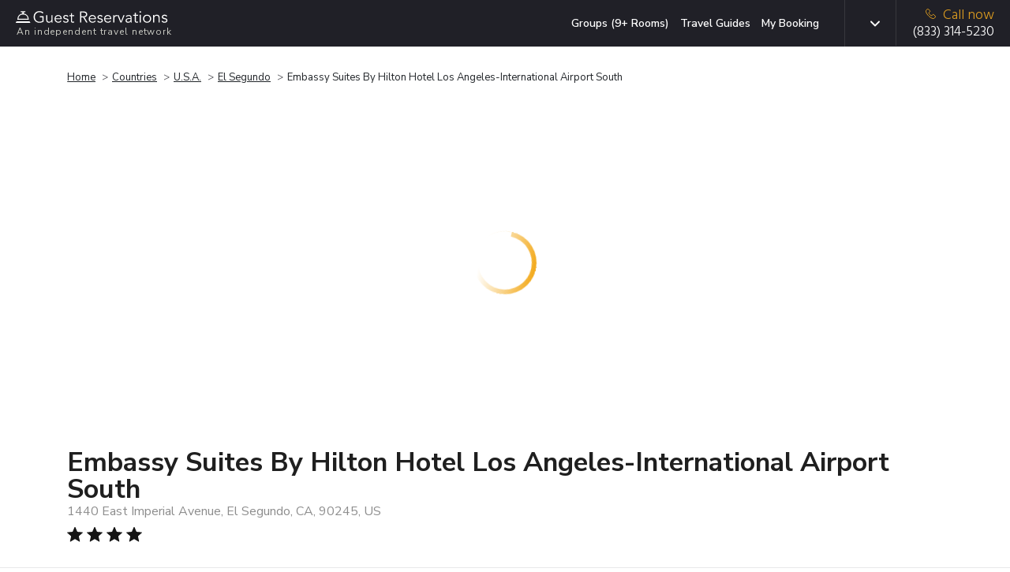

--- FILE ---
content_type: text/html; charset=UTF-8
request_url: https://www.guestreservations.com/Embassy-Suites-Los-Angeles-Intl-Airport-South-El-Segundo/booking
body_size: 33100
content:

<!DOCTYPE html>
<html class="h-100" lang="en-US">
    <head>
        <title>Embassy Suites By Hilton Hotel Los Angeles-International Airport South - Guest Reservations</title>
        <script type="f6beb35e77df9c78c2fdc162-text/javascript">
    function isProduction(){ return true; }
    var abTests = [{"test_name":"GR-XP-eppo-aa","variant_id":"b","mp_property_name":"GR-XP-eppo-aa","mp_value":"b"}];
    window.dataLayer = window.dataLayer || []; 
    var abTestsObject = [];
    abTests.forEach(abTest => {
        abTestsObject[abTest.test_name] = abTest.variant_id;
    });
    dataLayer.push({'event':'abTests', ...abTestsObject});
</script>

    <link rel="canonical" href="https://www.guestreservations.com/Embassy-Suites-Los-Angeles-Intl-Airport-South-El-Segundo/booking" />        <meta name="viewport" content="width=device-width, initial-scale=1">
        <meta name="description" content="As an independent booking service offering over 100,000 hotels worldwide, we can get you the same deals you expect with a bigger travel agency or direct from the hotel.">
        <link rel="shortcut icon" href="/favicons/favicon.ico" type="image/x-icon">
<link rel="apple-touch-icon" sizes="180x180" href="/favicons/apple-touch-icon.png">
<link rel="icon" type="image/png" sizes="32x32" href="/favicons/favicon-32x32.png">
<link rel="icon" type="image/png" sizes="16x16" href="/favicons/favicon-16x16.png">
<link rel="manifest" href="/favicons/manifest.json">
<link rel="mask-icon" href="/favicons/safari-pinned-tab.svg" color="#202027">
<meta name="msapplication-TileColor" content="#202027">
<meta name="msapplication-config" content="/favicons/browserconfig.xml">
<meta name="theme-color" content="#ffffff">                    <script type="f6beb35e77df9c78c2fdc162-text/javascript">
        window.dataLayer = window.dataLayer || [];
        const gtmId = 'GTM-53DG4WLP';
        function gtag() {
            dataLayer.push(arguments);
        }

        gtag('set', 'url_passthrough', true);

        // Set GTM required
        window.GR = window.GR || {};
        window.GR.consentMode = 'default';
        window.GR.env = 'production';
        window.GR.gtmDebug = false;

        window.dataLayer.push({
            'event': 'DataLayer Set',
            'consentMode': 'default',
            'environment': 'production',
            'gtmDebug': false,
            'language': 'en-US',
            'iubenda_language': 'en',
            'page_type': 'LP',
            'yii_controller_id': 'booking',
            'yii_action_id': 'landing',
            'mp_api_url': 'https://mpl.guestreservations.com',
            'mp_debug_enabled': false,
            'mixpanel_project_id': '941529',
            'mixpanel_project_token': 'c5491a995ed9e9ee29ba488d355afed9',
            'facebook_pixel_id': '256876330774315',
            'ga4_measurement_id': 'G-WF186HV3S4',
            'rokt_account_id': '3194195305928391141',
            'bing_uet_tag_id': '5267870',
            'clicktripz_publisher_id': '39fab4bfcefd4694ba169f99733afe55',
            'criteo_account_id': '57373',
            'klaviyo_account_id': 'VHVDfn',
        });
    </script>

    <!-- Google Tag Manager [GTM-53DG4WLP][default] -->
    <script type="f6beb35e77df9c78c2fdc162-text/javascript">
        window.dataLayer = window.dataLayer || [];
        (function(w, d, s, l, i) {
            w[l] = w[l] || [];
            w[l].push({
                'gtm.start': new Date().getTime(),
                event: 'gtm.js'
            });
            var f = d.getElementsByTagName(s)[0],
                j = d.createElement(s),
                dl = l != 'dataLayer' ? '&l=' + l : '';
            j.async = true;
            j.src =
                'https://www.googletagmanager.com/gtm.js?id=' + i + dl;
            f.parentNode.insertBefore(j, f);
        })(window, document, 'script', 'dataLayer', 'GTM-53DG4WLP');
    </script>
    <!-- End Google Tag Manager [GTM-53DG4WLP][default] -->
                        <script type="f6beb35e77df9c78c2fdc162-text/javascript">
    window.eppoConfig = {
        eppoEnabled: true,
        eppoClientSideEnabled: true,
        apiKey: "5EOCvPx2OrQAkHV7FDN6B37LN.ZWg9Y2xjaTlzLmUuZXBwby5jbG91ZA",
        experiments: [{"id":"CHECKOUT_SUCCESS_REVIEW_SYSTEM","test_name":"GR-XP-co-reviews"},{"id":"PREBOOK_LOADING_STATE","test_name":"GR-XP-prebook-loading-state"}],
        subjectAttributes: {"device":"computer","country":"US","region":"OH","source":"Direct","language":"en","botScore":"1","verifiedBot":"false","threatScore":"","hostname":"web01","page":"LP"},
        defaultAssignment: "no_assignment"
    }

    // Wait for Eppo SDK to be available
    function waitForEppo(callback, maxAttempts = 25) {
        if (typeof eppo !== 'undefined') {
            callback();
            return;
        }
        
        if (maxAttempts <= 0) {
            console.error('Eppo SDK failed to load');
            return;
        }

        setTimeout(() => waitForEppo(callback, maxAttempts - 1), 100);
    }
</script>                <link rel="preconnect" href="https://adservice.google.com">
        <link rel="preconnect" href="https://td.doubleclick.net">
        <link rel="preconnect" href="https://googleads.g.doubleclick.net">
        <link rel="preconnect" href="https://www.google.com">
        <link rel="preconnect" href="https://www.googletagmanager.com">

        <link href="/boost/booking-compressed.bfded317.css" rel="stylesheet">
<link href="/assets/4885b879/css/breadcrumb-list.ad360b8f.css" rel="stylesheet">
<link href="/css/consent.1746199029.css" rel="stylesheet">
<link href="/css/dist.1769622909.css" rel="stylesheet">
<link href="/assets/14c07ef8/css/language.79e7c9f4.css" rel="stylesheet">
<link href="/assets/3b774fc2/css/mobile-menu.2a4a6129.css" rel="stylesheet">
<script src="/boost/booking-compressed.07c9e792.js" type="f6beb35e77df9c78c2fdc162-text/javascript"></script>
<script src="/js/i18n/jquery.i18n.1730473753.js" type="f6beb35e77df9c78c2fdc162-text/javascript"></script>
<script src="/js/i18n/jquery.i18n.messagestore.1730473753.js" type="f6beb35e77df9c78c2fdc162-text/javascript"></script>
<script src="/js/i18n/jquery.i18n.fallbacks.1730473753.js" type="f6beb35e77df9c78c2fdc162-text/javascript"></script>
<script src="/js/i18n/jquery.i18n.parser.1730473753.js" type="f6beb35e77df9c78c2fdc162-text/javascript"></script>
<script src="/js/i18n/jquery.i18n.emitter.1730473753.js" type="f6beb35e77df9c78c2fdc162-text/javascript"></script>
<script src="/js/i18n/jquery.i18n.language.1730473753.js" type="f6beb35e77df9c78c2fdc162-text/javascript"></script>
<script src="/assets/3b774fc2/js/mobile-menu.906d65b6.js" type="f6beb35e77df9c78c2fdc162-text/javascript"></script>        <meta name="csrf-param" content="_csrf">
<meta name="csrf-token" content="O_UqnXwQrZYvTjkeaMn5FOGB_myIPyjctI_s1XFO86JLnBLqSVSZwmA7TXBdu59OhvOPOesPUIvt6LuUQTbAlQ==">
        <script async type="f6beb35e77df9c78c2fdc162-text/javascript">
            var sid = '53639ae0040ad25cea1d92258ad3e28c';
            var Main = GR.loadPage('layouts.Main', {"isProduction":true,"isDevelopmentServer":false,"breadcrumbPhone":"8333145230","breadcrumbPhoneType":"Breadcrumb","mixpanelAdultsRoomChildrenData":[],"mixpanelProjectToken":"c5491a995ed9e9ee29ba488d355afed9","mixpanelAPIURL":"https:\/\/mpl.guestreservations.com","mixpanelDebug":false,"customerType":"Non-Member","feeType":"Fees","serverHost":"web01","userCountry":"US","userRegion":"OH","device":"computer","sid":"53639ae0040ad25cea1d92258ad3e28c","botScore":"1","ja4":"t13d1515h2_8daaf6152771_de4a06bb82e3","ja3":"b32309a26951912be7dba376398abc3b","verifiedBot":"false","threatScore":"","currentPage":"LP","sessionId":"53639ae0040ad25cea1d92258ad3e28c","deviceUserId":"58264e3a-a985-48c7-9bbe-80ee2cabf851","trafficSource":"Direct","entryPage":"LP","ipAddress":"18.224.64.59","breadcrumbUpdatesEnabled":true,"userAttributionEnabled":true,"proxyMixpanelEventsEnabled":true,"mixpanelEntityTrackingEnabled":true,"mixpanelRecordingEnabled":false,"breadcrumbSystemType":"Enhanced","language":"en-US","languages":{"en-US":{"slug":"en","tag":"en-US","name":"English","active":true,"default":true},"es-419":{"slug":"es","tag":"es-419","name":"Espa\u00f1ol","active":true,"default":false},"es-ES":{"slug":"es-ES","tag":"es-ES","name":"Espa\u00f1ol (Espa\u00f1a)","active":true,"default":false},"de-DE":{"slug":"de","tag":"de-DE","name":"Deutsch","active":true,"default":false},"fr-FR":{"slug":"fr","tag":"fr-FR","name":"Fran\u00e7ais","active":true,"default":false},"pt-BR":{"slug":"pt","tag":"pt-PT","name":"Portugu\u00eas","active":true,"default":false},"it-IT":{"slug":"it","tag":"it-IT","name":"Italiano","active":true,"default":false},"nl-NL":{"slug":"nl","tag":"nl-NL","name":"Nederlands","active":true,"default":false},"pl-PL":{"slug":"pl","tag":"pl-PL","name":"Polski","active":true,"default":false}},"languageSlugs":["en","es","es-ES","de","fr","pt","it","nl","pl"],"appVersion":"v202601D1","gtmContainerId":"GTM-53DG4WLP","gtmSetupVersion":"distributed","gtmLoadedEventEnabled":false,"gtmOverrideRule":null,"gtmDefaultConsentMode":null});
        </script>
                <script type="f6beb35e77df9c78c2fdc162-text/javascript" async>
            window.criteo_q = window.criteo_q || [];
            window.criteo_q.push({
                event: "setAccount",
                account: "57373"
            });
        </script>
        <!-- Begin Criteo Asynchronous Code -->
        <script type="f6beb35e77df9c78c2fdc162-text/javascript" async>
            window.criteo_q = window.criteo_q || [];
            var deviceType = /iPad/.test(navigator.userAgent) ? "t" : /Mobile|iP(hone|od)|Android|BlackBerry|IEMobile|Silk/.test(navigator.userAgent) ? "m" : "d";
            window.criteo_q.push({
                    event: "setAccount",
                    account: "57373"
                }, {
                    event: "setSiteType",
                    type: deviceType
                }
                , {"event":"viewItem","item":"0ea4f8ac-4e6a-58bf-a875-9cbd05ce1f0e"}, {"event":"setData","ui_target":"yes"}            );
        </script>
        <!-- End Criteo Asynchronous Code -->
                    <script type="f6beb35e77df9c78c2fdc162-text/javascript">
    (function(w, d, s, v, f, a, m) {
        w[f] = w[f] || {};
        w[f].init = w[f].init || function() {
            (w[f]._q = w[f]._q || []).push(arguments);
        }
        a = d.createElement(s);
        a.type = 'text/javascript';
        a.async = true;
        a.src = v;
        m = d.getElementsByTagName(s)[0];
        m.parentNode.insertBefore(a, m);
    })(window, document, 'script', 'https://sdk.pps.priceline.com/v1/client.js', 'ppsOne');
</script>        <script type="application/ld+json">{"@context":"https://schema.org","@type":"BreadcrumbList","itemListElement":[{"@type":"ListItem","position":1,"name":"Home","item":"https://www.guestreservations.com"},{"@type":"ListItem","position":2,"name":"Countries","item":"https://www.guestreservations.com/hotels"},{"@type":"ListItem","position":3,"name":"U.S.A.","item":"https://www.guestreservations.com/hotels-United_States_of_America"},{"@type":"ListItem","position":4,"name":"El Segundo","item":"/hotels/us/ca/el-segundo"},{"@type":"ListItem","position":5,"name":"Embassy Suites By Hilton Hotel Los Angeles-International Airport South","item":"/Embassy-Suites-Los-Angeles-Intl-Airport-South-El-Segundo/booking"}]}</script><script type="application/ld+json">{"@context":"https://schema.org","@type":"Hotel","name":"Embassy Suites By Hilton Hotel Los Angeles-International Airport South","description":"Our newly renovated all-suite hotel, nestled in the coastal community of El Segundo, offers a serene retreat with easy access to main attractions. The hotel is located one mile from LAX airport, two miles from the beach, and five miles from the Forum and SoFi Stadium, home to the LA Rams and LA Chargers. Embracing natural materials and bold accents, the hacienda-themed hotel creates a warm and inviting space where guests can relax after a long day of work or play. The sun-lit atrium, stretching across the entire hotel and adorned with lush greenery offers guests a tranquil space for relaxation, complimentary made-to-order breakfast and evening reception.","address":{"@type":"PostalAddress","addressCountry":"US","addressLocality":"El Segundo","addressRegion":"CA","postalCode":"90245","streetAddress":"1440 East Imperial Avenue"},"photo":"https://images.getaroom-cdn.com/image/upload/s--YMp0AIoZ--/c_limit,e_improve,fl_lossy.immutable_cache,h_940,q_auto:good,w_940/v1748547648/ab6b8b793d6987c2f92ef5ca3388dc2bbf926e0a?_a=BACAEuEv&atc=e7cd1cfa"}</script><script type="f6beb35e77df9c78c2fdc162-application/javascript">window._CTZ = {"enabled":true,"verticals":{"hotel":{"active":true,"property":{"id":"0ea4f8ac-4e6a-58bf-a875-9cbd05ce1f0e","name":"Embassy Suites By Hilton Los Angeles International Airport South El Segundo","address":"1440 East Imperial Avenue","latitude":"33.93090000","longitude":"-118.40074100"},"search":{"city":"El Segundo","province":"CA","countryCode":"US","checkInDate":"02/02/2026","checkOutDate":"02/03/2026","rooms":[{"adults":2,"children":0,"infants":0}]}}},"extra":{"hotel_url":"/Embassy-Suites-Los-Angeles-Intl-Airport-South-El-Segundo/booking","hotel_name":"Embassy Suites By Hilton Los Angeles International Airport South El Segundo","hotel_image_url":"https://images.getaroom-cdn.com/image/upload/s--9gqhFxmV--/c_limit,e_improve,fl_lossy.immutable_cache,h_460,q_auto:good,w_460/v1748547648/ab6b8b793d6987c2f92ef5ca3388dc2bbf926e0a?_a=BACAEuEv&atc=e7cd1cfa"}};</script><script type="application/ld+json">{"@context":"https://schema.org","@type":"FAQPage","mainEntity":[{"@type":"Question","name":"What is the address for Embassy Suites By Hilton Hotel Los Angeles-International Airport South?","acceptedAnswer":{"@type":"Answer","text":"The property is located at 1440 East Imperial Avenue in El Segundo."}},{"@type":"Question","name":"How much does it cost per night to stay at Embassy Suites By Hilton Hotel Los Angeles-International Airport South?","acceptedAnswer":{"@type":"Answer","text":"Prices vary based on dates and availability. Select the dates of your stay above to find the best price on all available rooms."}},{"@type":"Question","name":"What times are check-in and check-out at Embassy Suites By Hilton Hotel Los Angeles-International Airport South?","acceptedAnswer":{"@type":"Answer","text":"Check-in begins at 4:00 PM and check-out is at 11:00 AM at Embassy Suites By Hilton Hotel Los Angeles-International Airport South. Early check-in or late check-out may be available at an additional cost."}},{"@type":"Question","name":"Does Embassy Suites By Hilton Hotel Los Angeles-International Airport South have a pool?","acceptedAnswer":{"@type":"Answer","text":"Yes, this hotel has an indoor swimming pool for guests to enjoy, along with other amenities. Please see the hotel description above for more information."}},{"@type":"Question","name":"Is there a restaurant at Embassy Suites By Hilton Hotel Los Angeles-International Airport South?","acceptedAnswer":{"@type":"Answer","text":"Yes, this hotel does have at least one on-site restaurant to enjoy during your stay. Room service is also available should you prefer meals from the comfort of your room. Check out the hotel description above to learn more about the dining options available at Embassy Suites By Hilton Hotel Los Angeles-International Airport South."}},{"@type":"Question","name":"Is Embassy Suites By Hilton Hotel Los Angeles-International Airport South a pet-friendly hotel?","acceptedAnswer":{"@type":"Answer","text":"Embassy Suites By Hilton Hotel Los Angeles-International Airport South is a pet friendly hotel! Your furry friends will be as comfortable as you during your stay."}},{"@type":"Question","name":"Is there free breakfast available at Embassy Suites By Hilton Hotel Los Angeles-International Airport South?","acceptedAnswer":{"@type":"Answer","text":"Breakfast may be available at Embassy Suites By Hilton Hotel Los Angeles-International Airport South, and may come free with your room, depending on your selection. Please check for dates and room availability above to see what's included with your stay."}},{"@type":"Question","name":"What is there to do at Embassy Suites By Hilton Hotel Los Angeles-International Airport South?","acceptedAnswer":{"@type":"Answer","text":"Guests at Embassy Suites By Hilton Hotel Los Angeles-International Airport South can enjoy wide range of amenities such as: indoor swimming pool, fitness center or gym, restaurant, bar/lounge, gift shop Check out the hotel description above to learn more about the amenities available during your stay."}},{"@type":"Question","name":"Is Embassy Suites By Hilton Hotel Los Angeles-International Airport South a family-friendly hotel?","acceptedAnswer":{"@type":"Answer","text":"Families can enjoy kid-friendly amenities such as a indoor swimming pool during their stay. Check out the hotel description above to learn more about the family-friendly amenities available during your stay."}},{"@type":"Question","name":"Are there any discounts or deals for Embassy Suites By Hilton Hotel Los Angeles-International Airport South?","acceptedAnswer":{"@type":"Answer","text":"We offer a wide variety of rates on Embassy Suites By Hilton Hotel Los Angeles-International Airport South. Discounted rates are available throughout the year, depending on your travel dates. Search for your dates above and we'll show you our lowest prices."}},{"@type":"Question","name":"Are there promo or coupon codes available for Embassy Suites By Hilton Hotel Los Angeles-International Airport South?","acceptedAnswer":{"@type":"Answer","text":"By logging into our site using the login banner above, you'll receive an instant discount of 5% on your booking today with no limit to how much you can save. Log in, claim your promo code, select your dates and room and apply your code at checkout."}}]}</script>        <link rel="alternate" type="text/html" hreflang="x-default" href="https://www.guestreservations.com/Embassy-Suites-Los-Angeles-Intl-Airport-South-El-Segundo/booking" title="English"/><link rel="alternate" type="text/html" hreflang="en-US" href="https://www.guestreservations.com/Embassy-Suites-Los-Angeles-Intl-Airport-South-El-Segundo/booking" title="English"/><link rel="alternate" type="text/html" hreflang="es-419" href="https://www.guestreservations.com/es/Embassy-Suites-Los-Angeles-Intl-Airport-South-El-Segundo/booking" title="Español"/><link rel="alternate" type="text/html" hreflang="es-ES" href="https://www.guestreservations.com/es-ES/Embassy-Suites-Los-Angeles-Intl-Airport-South-El-Segundo/booking" title="Español (España)"/><link rel="alternate" type="text/html" hreflang="de-DE" href="https://www.guestreservations.com/de/Embassy-Suites-Los-Angeles-Intl-Airport-South-El-Segundo/booking" title="Deutsch"/><link rel="alternate" type="text/html" hreflang="fr-FR" href="https://www.guestreservations.com/fr/Embassy-Suites-Los-Angeles-Intl-Airport-South-El-Segundo/booking" title="Français"/><link rel="alternate" type="text/html" hreflang="pt-PT" href="https://www.guestreservations.com/pt/Embassy-Suites-Los-Angeles-Intl-Airport-South-El-Segundo/booking" title="Português"/><link rel="alternate" type="text/html" hreflang="it-IT" href="https://www.guestreservations.com/it/Embassy-Suites-Los-Angeles-Intl-Airport-South-El-Segundo/booking" title="Italiano"/><link rel="alternate" type="text/html" hreflang="nl-NL" href="https://www.guestreservations.com/nl/Embassy-Suites-Los-Angeles-Intl-Airport-South-El-Segundo/booking" title="Nederlands"/><link rel="alternate" type="text/html" hreflang="pl-PL" href="https://www.guestreservations.com/pl/Embassy-Suites-Los-Angeles-Intl-Airport-South-El-Segundo/booking" title="Polski"/>    </head>

    <body class="booking-landing-page d-flex flex-column h-100">
                <!-- Google Tag Manager (noscript) [GTM-53DG4WLP][default] -->
        <noscript><iframe src="https://www.googletagmanager.com/ns.html?id=GTM-53DG4WLP" height="0" width="0" style="display:none;visibility:hidden"></iframe></noscript>
        <!-- End Google Tag Manager (noscript) [GTM-53DG4WLP][default] -->
        
        <div class="flex-shrink-0">

            <header>
                
<div class="header navbar navbar-dark bg-dark header-social">
    <div class="container container-1280 d-flex align-content-around">
        <div class="logo flex-grow-1">
            <a href="https://www.guestreservations.com" class="navbar-brand" title="Guest Reservations">
                <img title="Guest Reservations - Logo"
                     alt="Guest Reservations - Logo"
                     src="/assets/c80159f/images/logo/logo-bell-dark.svg"><br>
                <small>An independent travel network</small>
            </a>
        </div>
            <div class="menu for-desktop ">
        <nav class="my-2 my-md-0 mr-md-3">
            <a title="Groups (9+ Rooms)" class="js-hl-groups-link" rel="nofollow" href="https://groups.guestreservations.com/Group-Rate/?PreferredHotels=Embassy+Suites+By+Hilton+Hotel+Los+Angeles-International+Airport+South&city=El+Segundo">Groups (9+ Rooms)</a>
            <a title="Travel Guides" class="js-hl-guides " href="https://www.guestreservations.com/about/news">Travel Guides</a>
            <a title="My Booking" class="js-hl-my-booking " href="https://book.guestreservations.com/trips/gar/lookup?traffic_source=grMyBooking">My Booking</a>
        </nav>
    </div>

        <div class="border-left align-self-stretch changing-language for-desktop for-tablet">
    
<div class="dropdown scroll-bar js-language d-flex">
    <button type="button" class="dropdown-toggle btn" id="header-language" data-toggle="dropdown" data-display="static"
            aria-expanded="false" aria-haspopup="true"></button>
    <input  name="language" value="en" type="hidden" id="language">
    <div class="dropdown-menu js-dropdown-menu dropdown-menu-left" aria-labelledby="header-language">
        <div class="scroll-inner simple-scrollbar">
                            <button type="button"
                     data-option="en" data-short-label="en-US" class="dropdown-item">English</button>
                                <button type="button"
                     data-option="es" data-short-label="es-419" class="dropdown-item">Español</button>
                                <button type="button"
                     data-option="es-ES" data-short-label="es-ES" class="dropdown-item">Español (España)</button>
                                <button type="button"
                     data-option="de" data-short-label="de-DE" class="dropdown-item">Deutsch</button>
                                <button type="button"
                     data-option="fr" data-short-label="fr-FR" class="dropdown-item">Français</button>
                                <button type="button"
                     data-option="pt" data-short-label="pt-BR" class="dropdown-item">Português</button>
                                <button type="button"
                     data-option="it" data-short-label="it-IT" class="dropdown-item">Italiano</button>
                                <button type="button"
                     data-option="nl" data-short-label="nl-NL" class="dropdown-item">Nederlands</button>
                                <button type="button"
                     data-option="pl" data-short-label="pl-PL" class="dropdown-item">Polski</button>
                        </div>
    </div>
</div>
</div>

        
        <div class="for-mobile">
            <nav class="navbar-block for-tablet for-mobile">
    <div class="mobile-menu">
        <button class="navbar-burger">
            <svg xmlns="http://www.w3.org/2000/svg" fill="none" viewBox="0 0 19 12">
                <line x1="19" y1="1" y2="1" stroke="white" stroke-width="2"/>
                <line x1="19" y1="6" y2="6" stroke="white" stroke-width="2"/>
                <line x1="19" y1="11" y2="11" stroke="white" stroke-width="2"/>
            </svg>
        </button>
    </div>
</nav>

<div class="navbar-menu hidden">
    <div class="navbar-backdrop"></div>
    <nav>
        <div class="close-button">
            <button class="navbar-close">
                <svg xmlns="http://www.w3.org/2000/svg" fill="none" viewBox="0 0 24 24" stroke="currentColor">
                    <path stroke-linecap="round" stroke-linejoin="round" stroke-width="2" d="M6 18L18 6M6 6l12 12"></path>
                </svg>
            </button>
        </div>
        <div>
            <div class="align-self-stretch changing-language for-mobile">
                <div class="d-flex mobile-language-dropdown">
                    <svg class="icon-globe inline align-sub mr-[10px]" width="18" height="18" viewBox="0 0 18 18" fill="none">
                        <path d="M8.99976 16.5C7.97476 16.5 7.00601 16.3031 6.09351 15.9094C5.18101 15.5156 4.38413 14.9781 3.70288 14.2969C3.02163 13.6156 2.48413 12.8187 2.09038 11.9062C1.69663 10.9937 1.49976 10.025 1.49976 9C1.49976 7.9625 1.69663 6.99062 2.09038 6.08437C2.48413 5.17812 3.02163 4.38437 3.70288 3.70312C4.38413 3.02187 5.18101 2.48437 6.09351 2.09062C7.00601 1.69687 7.97476 1.5 8.99976 1.5C10.0373 1.5 11.0091 1.69687 11.9154 2.09062C12.8216 2.48437 13.6154 3.02187 14.2966 3.70312C14.9779 4.38437 15.5154 5.17812 15.9091 6.08437C16.3029 6.99062 16.4998 7.9625 16.4998 9C16.4998 10.025 16.3029 10.9937 15.9091 11.9062C15.5154 12.8187 14.9779 13.6156 14.2966 14.2969C13.6154 14.9781 12.8216 15.5156 11.9154 15.9094C11.0091 16.3031 10.0373 16.5 8.99976 16.5ZM8.99976 14.9625C9.32476 14.5125 9.60601 14.0437 9.8435 13.5562C10.081 13.0687 10.2748 12.55 10.4248 12H7.57476C7.72476 12.55 7.91851 13.0687 8.15601 13.5562C8.39351 14.0437 8.67476 14.5125 8.99976 14.9625ZM7.04976 14.6625C6.82476 14.25 6.62788 13.8219 6.45913 13.3781C6.29038 12.9344 6.14976 12.475 6.03726 12H3.82476C4.18726 12.625 4.64038 13.1687 5.18413 13.6312C5.72788 14.0937 6.34976 14.4375 7.04976 14.6625ZM10.9498 14.6625C11.6498 14.4375 12.2716 14.0937 12.8154 13.6312C13.3591 13.1687 13.8123 12.625 14.1748 12H11.9623C11.8498 12.475 11.7091 12.9344 11.5404 13.3781C11.3716 13.8219 11.1748 14.25 10.9498 14.6625ZM3.18726 10.5H5.73726C5.69976 10.25 5.67163 10.0031 5.65288 9.75937C5.63413 9.51562 5.62476 9.2625 5.62476 9C5.62476 8.7375 5.63413 8.48437 5.65288 8.24062C5.67163 7.99687 5.69976 7.75 5.73726 7.5H3.18726C3.12476 7.75 3.07788 7.99687 3.04663 8.24062C3.01538 8.48437 2.99976 8.7375 2.99976 9C2.99976 9.2625 3.01538 9.51562 3.04663 9.75937C3.07788 10.0031 3.12476 10.25 3.18726 10.5ZM7.23726 10.5H10.7623C10.7998 10.25 10.8279 10.0031 10.8466 9.75937C10.8654 9.51562 10.8748 9.2625 10.8748 9C10.8748 8.7375 10.8654 8.48437 10.8466 8.24062C10.8279 7.99687 10.7998 7.75 10.7623 7.5H7.23726C7.19976 7.75 7.17163 7.99687 7.15288 8.24062C7.13413 8.48437 7.12476 8.7375 7.12476 9C7.12476 9.2625 7.13413 9.51562 7.15288 9.75937C7.17163 10.0031 7.19976 10.25 7.23726 10.5ZM12.2623 10.5H14.8123C14.8748 10.25 14.9216 10.0031 14.9529 9.75937C14.9841 9.51562 14.9998 9.2625 14.9998 9C14.9998 8.7375 14.9841 8.48437 14.9529 8.24062C14.9216 7.99687 14.8748 7.75 14.8123 7.5H12.2623C12.2998 7.75 12.3279 7.99687 12.3466 8.24062C12.3654 8.48437 12.3748 8.7375 12.3748 9C12.3748 9.2625 12.3654 9.51562 12.3466 9.75937C12.3279 10.0031 12.2998 10.25 12.2623 10.5ZM11.9623 6H14.1748C13.8123 5.375 13.3591 4.83125 12.8154 4.36875C12.2716 3.90625 11.6498 3.5625 10.9498 3.3375C11.1748 3.75 11.3716 4.17812 11.5404 4.62187C11.7091 5.06562 11.8498 5.525 11.9623 6ZM7.57476 6H10.4248C10.2748 5.45 10.081 4.93125 9.8435 4.44375C9.60601 3.95625 9.32476 3.4875 8.99976 3.0375C8.67476 3.4875 8.39351 3.95625 8.15601 4.44375C7.91851 4.93125 7.72476 5.45 7.57476 6ZM3.82476 6H6.03726C6.14976 5.525 6.29038 5.06562 6.45913 4.62187C6.62788 4.17812 6.82476 3.75 7.04976 3.3375C6.34976 3.5625 5.72788 3.90625 5.18413 4.36875C4.64038 4.83125 4.18726 5.375 3.82476 6Z" fill="#1F1F1F"/>
                    </svg>
                    <svg class="icon-dropdown-arrow inline" width="12" height="12" viewBox="0 0 492 492" fill="#c9cac3">
                        <path class="st0" d="M484.1,125L468,108.8c-5.1-5.1-11.8-7.9-19-7.9s-14,2.8-19,7.9L246.1,292.6l-184-184
                        c-5.1-5.1-11.8-7.9-19-7.9s-14,2.8-19,7.9L7.9,124.7c-10.5,10.5-10.5,27.6,0,38.1L227,382.7c5.1,5.1,11.8,8.6,19.1,8.6h0.1
                        c7.2,0,14-3.6,19-8.6l218.9-219.3c5.1-5.1,7.9-12,7.9-19.2C492,136.9,489.2,130,484.1,125z"/>
                    </svg>
                    
<div class="dropdown scroll-bar js-language d-flex">
    <button type="button" class="dropdown-toggle btn" id="header-language" data-toggle="dropdown" data-display="static"
            aria-expanded="false" aria-haspopup="true"></button>
    <input  name="language" value="" type="hidden" id="language">
    <div class="dropdown-menu js-dropdown-menu dropdown-menu-right" aria-labelledby="header-language">
        <div class="scroll-inner simple-scrollbar">
                            <button type="button"
                     class="dropdown-item js-default-hidden" data-option="">Change Language</button>
                                <button type="button"
                     data-option="en" data-short-label="en-US" class="dropdown-item current-language" data-process-dropdown="no-but-close">English</button>
                                <button type="button"
                     data-option="es" data-short-label="es-419" class="dropdown-item">Español</button>
                                <button type="button"
                     data-option="es-ES" data-short-label="es-ES" class="dropdown-item">Español (España)</button>
                                <button type="button"
                     data-option="de" data-short-label="de-DE" class="dropdown-item">Deutsch</button>
                                <button type="button"
                     data-option="fr" data-short-label="fr-FR" class="dropdown-item">Français</button>
                                <button type="button"
                     data-option="pt" data-short-label="pt-BR" class="dropdown-item">Português</button>
                                <button type="button"
                     data-option="it" data-short-label="it-IT" class="dropdown-item">Italiano</button>
                                <button type="button"
                     data-option="nl" data-short-label="nl-NL" class="dropdown-item">Nederlands</button>
                                <button type="button"
                     data-option="pl" data-short-label="pl-PL" class="dropdown-item">Polski</button>
                        </div>
    </div>
</div>
                </div>
            </div>
            <ul>
                            </ul>
            <div class="divider"></div>
            <ul class="additional-links">
                <li><a href="https://www.guestreservations.com/about/page">About Us</a></li>
                <li><a href="https://www.guestreservations.com/about/faq">FAQs</a></li>
                <li><a href="https://www.guestreservations.com/about/news">News</a></li>
                <li><a href="https://www.guestreservations.com/about/termsofuse">Terms of Service</a></li>
            </ul>
        </div>
    </nav>
</div>
        </div>
        
                    <div class="phone border-left js-mp-track-phone">
                                    
<div class="for-desktop">
    <a class="d-flex flex-column js-phone-tel-number" href="tel:(833) 314-5230" ><span class="text-warning">
            <img alt="" aria-hidden="true" width="13" height="13"
                src="/assets/c80159f/images/phone-yellow.svg">Call now</span>
        <span class="js-phone-number">(833) 314-5230</span>
    </a>
</div>                    
<div class="for-tablet">
    <a class="d-flex flex-column js-phone-tel-number" href="tel:(833) 314-5230" ><span class="text-warning">
            <img alt="" aria-hidden="true" width="13" height="13"
                src="/assets/c80159f/images/phone-yellow.svg">Call now</span>
        <span class="js-phone-number">(833) 314-5230</span>
    </a>
</div>                    
<div class="for-mobile">
    <a class="d-flex flex-column js-phone-tel-number" href="tel:(833) 314-5230" ><span class="text-warning">
            <img alt="" aria-hidden="true" width="13" height="13"
                src="/assets/c80159f/images/phone-yellow.svg">Call now</span>
        <span class="js-phone-number">(833) 314-5230</span>
    </a>
</div>                                </div>
                <div class="for-tablet">
            <nav class="navbar-block for-tablet for-mobile">
    <div class="mobile-menu">
        <button class="navbar-burger">
            <svg xmlns="http://www.w3.org/2000/svg" fill="none" viewBox="0 0 19 12">
                <line x1="19" y1="1" y2="1" stroke="white" stroke-width="2"/>
                <line x1="19" y1="6" y2="6" stroke="white" stroke-width="2"/>
                <line x1="19" y1="11" y2="11" stroke="white" stroke-width="2"/>
            </svg>
        </button>
    </div>
</nav>

<div class="navbar-menu hidden">
    <div class="navbar-backdrop"></div>
    <nav>
        <div class="close-button">
            <button class="navbar-close">
                <svg xmlns="http://www.w3.org/2000/svg" fill="none" viewBox="0 0 24 24" stroke="currentColor">
                    <path stroke-linecap="round" stroke-linejoin="round" stroke-width="2" d="M6 18L18 6M6 6l12 12"></path>
                </svg>
            </button>
        </div>
        <div>
            <div class="align-self-stretch changing-language for-mobile">
                <div class="d-flex mobile-language-dropdown">
                    <svg class="icon-globe inline align-sub mr-[10px]" width="18" height="18" viewBox="0 0 18 18" fill="none">
                        <path d="M8.99976 16.5C7.97476 16.5 7.00601 16.3031 6.09351 15.9094C5.18101 15.5156 4.38413 14.9781 3.70288 14.2969C3.02163 13.6156 2.48413 12.8187 2.09038 11.9062C1.69663 10.9937 1.49976 10.025 1.49976 9C1.49976 7.9625 1.69663 6.99062 2.09038 6.08437C2.48413 5.17812 3.02163 4.38437 3.70288 3.70312C4.38413 3.02187 5.18101 2.48437 6.09351 2.09062C7.00601 1.69687 7.97476 1.5 8.99976 1.5C10.0373 1.5 11.0091 1.69687 11.9154 2.09062C12.8216 2.48437 13.6154 3.02187 14.2966 3.70312C14.9779 4.38437 15.5154 5.17812 15.9091 6.08437C16.3029 6.99062 16.4998 7.9625 16.4998 9C16.4998 10.025 16.3029 10.9937 15.9091 11.9062C15.5154 12.8187 14.9779 13.6156 14.2966 14.2969C13.6154 14.9781 12.8216 15.5156 11.9154 15.9094C11.0091 16.3031 10.0373 16.5 8.99976 16.5ZM8.99976 14.9625C9.32476 14.5125 9.60601 14.0437 9.8435 13.5562C10.081 13.0687 10.2748 12.55 10.4248 12H7.57476C7.72476 12.55 7.91851 13.0687 8.15601 13.5562C8.39351 14.0437 8.67476 14.5125 8.99976 14.9625ZM7.04976 14.6625C6.82476 14.25 6.62788 13.8219 6.45913 13.3781C6.29038 12.9344 6.14976 12.475 6.03726 12H3.82476C4.18726 12.625 4.64038 13.1687 5.18413 13.6312C5.72788 14.0937 6.34976 14.4375 7.04976 14.6625ZM10.9498 14.6625C11.6498 14.4375 12.2716 14.0937 12.8154 13.6312C13.3591 13.1687 13.8123 12.625 14.1748 12H11.9623C11.8498 12.475 11.7091 12.9344 11.5404 13.3781C11.3716 13.8219 11.1748 14.25 10.9498 14.6625ZM3.18726 10.5H5.73726C5.69976 10.25 5.67163 10.0031 5.65288 9.75937C5.63413 9.51562 5.62476 9.2625 5.62476 9C5.62476 8.7375 5.63413 8.48437 5.65288 8.24062C5.67163 7.99687 5.69976 7.75 5.73726 7.5H3.18726C3.12476 7.75 3.07788 7.99687 3.04663 8.24062C3.01538 8.48437 2.99976 8.7375 2.99976 9C2.99976 9.2625 3.01538 9.51562 3.04663 9.75937C3.07788 10.0031 3.12476 10.25 3.18726 10.5ZM7.23726 10.5H10.7623C10.7998 10.25 10.8279 10.0031 10.8466 9.75937C10.8654 9.51562 10.8748 9.2625 10.8748 9C10.8748 8.7375 10.8654 8.48437 10.8466 8.24062C10.8279 7.99687 10.7998 7.75 10.7623 7.5H7.23726C7.19976 7.75 7.17163 7.99687 7.15288 8.24062C7.13413 8.48437 7.12476 8.7375 7.12476 9C7.12476 9.2625 7.13413 9.51562 7.15288 9.75937C7.17163 10.0031 7.19976 10.25 7.23726 10.5ZM12.2623 10.5H14.8123C14.8748 10.25 14.9216 10.0031 14.9529 9.75937C14.9841 9.51562 14.9998 9.2625 14.9998 9C14.9998 8.7375 14.9841 8.48437 14.9529 8.24062C14.9216 7.99687 14.8748 7.75 14.8123 7.5H12.2623C12.2998 7.75 12.3279 7.99687 12.3466 8.24062C12.3654 8.48437 12.3748 8.7375 12.3748 9C12.3748 9.2625 12.3654 9.51562 12.3466 9.75937C12.3279 10.0031 12.2998 10.25 12.2623 10.5ZM11.9623 6H14.1748C13.8123 5.375 13.3591 4.83125 12.8154 4.36875C12.2716 3.90625 11.6498 3.5625 10.9498 3.3375C11.1748 3.75 11.3716 4.17812 11.5404 4.62187C11.7091 5.06562 11.8498 5.525 11.9623 6ZM7.57476 6H10.4248C10.2748 5.45 10.081 4.93125 9.8435 4.44375C9.60601 3.95625 9.32476 3.4875 8.99976 3.0375C8.67476 3.4875 8.39351 3.95625 8.15601 4.44375C7.91851 4.93125 7.72476 5.45 7.57476 6ZM3.82476 6H6.03726C6.14976 5.525 6.29038 5.06562 6.45913 4.62187C6.62788 4.17812 6.82476 3.75 7.04976 3.3375C6.34976 3.5625 5.72788 3.90625 5.18413 4.36875C4.64038 4.83125 4.18726 5.375 3.82476 6Z" fill="#1F1F1F"/>
                    </svg>
                    <svg class="icon-dropdown-arrow inline" width="12" height="12" viewBox="0 0 492 492" fill="#c9cac3">
                        <path class="st0" d="M484.1,125L468,108.8c-5.1-5.1-11.8-7.9-19-7.9s-14,2.8-19,7.9L246.1,292.6l-184-184
                        c-5.1-5.1-11.8-7.9-19-7.9s-14,2.8-19,7.9L7.9,124.7c-10.5,10.5-10.5,27.6,0,38.1L227,382.7c5.1,5.1,11.8,8.6,19.1,8.6h0.1
                        c7.2,0,14-3.6,19-8.6l218.9-219.3c5.1-5.1,7.9-12,7.9-19.2C492,136.9,489.2,130,484.1,125z"/>
                    </svg>
                    
<div class="dropdown scroll-bar js-language d-flex">
    <button type="button" class="dropdown-toggle btn" id="header-language" data-toggle="dropdown" data-display="static"
            aria-expanded="false" aria-haspopup="true"></button>
    <input  name="language" value="" type="hidden" id="language">
    <div class="dropdown-menu js-dropdown-menu dropdown-menu-right" aria-labelledby="header-language">
        <div class="scroll-inner simple-scrollbar">
                            <button type="button"
                     class="dropdown-item js-default-hidden" data-option="">Change Language</button>
                                <button type="button"
                     data-option="en" data-short-label="en-US" class="dropdown-item current-language" data-process-dropdown="no-but-close">English</button>
                                <button type="button"
                     data-option="es" data-short-label="es-419" class="dropdown-item">Español</button>
                                <button type="button"
                     data-option="es-ES" data-short-label="es-ES" class="dropdown-item">Español (España)</button>
                                <button type="button"
                     data-option="de" data-short-label="de-DE" class="dropdown-item">Deutsch</button>
                                <button type="button"
                     data-option="fr" data-short-label="fr-FR" class="dropdown-item">Français</button>
                                <button type="button"
                     data-option="pt" data-short-label="pt-BR" class="dropdown-item">Português</button>
                                <button type="button"
                     data-option="it" data-short-label="it-IT" class="dropdown-item">Italiano</button>
                                <button type="button"
                     data-option="nl" data-short-label="nl-NL" class="dropdown-item">Nederlands</button>
                                <button type="button"
                     data-option="pl" data-short-label="pl-PL" class="dropdown-item">Polski</button>
                        </div>
    </div>
</div>
                </div>
            </div>
            <ul>
                            </ul>
            <div class="divider"></div>
            <ul class="additional-links">
                <li><a href="https://www.guestreservations.com/about/page">About Us</a></li>
                <li><a href="https://www.guestreservations.com/about/faq">FAQs</a></li>
                <li><a href="https://www.guestreservations.com/about/news">News</a></li>
                <li><a href="https://www.guestreservations.com/about/termsofuse">Terms of Service</a></li>
            </ul>
        </div>
    </nav>
</div>
        </div>
    </div>
</div>            </header>

            <main role="main">
                

<div class="hotel-info-block">

    <div class="breadcrumb-block for-desktop for-tablet">
        <div class="container">
            <nav aria-label="breadcrumb">
    <ol class="breadcrumb js-lp-breadcrumbs">
                        <li class="breadcrumb-item"><a href="https://www.guestreservations.com">Home</a></li>
                        <li class="breadcrumb-item"><a href="https://www.guestreservations.com/hotels">Countries</a></li>
                        <li class="breadcrumb-item"><a href="https://www.guestreservations.com/hotels-United_States_of_America">U.S.A.</a></li>
                        <li class="breadcrumb-item"><a href="/hotels/us/ca/el-segundo">El Segundo</a></li>
                        <li class="breadcrumb-item active">Embassy Suites By Hilton Hotel Los Angeles-International Airport South</li>
                </ol>
</nav>        </div>
    </div>

    <div class="slider-bg js-slider-bg">
        <div class="container">
            <div class="row">
                <div class="col slider-hotel">
                    
<div class="js-hotel-slider-wrap hotel-slider-wrap slider-loading">
    <div class="slider-loader js-slider-loader"><div class="loader-fon">
    <div class="loader">Loading...</div>
</div></div>
    <div class="slider-images images-count-5">
        <div class="fotorama js-hotels-images" data-auto="false">
            <img class="preload-carousel" alt="" src="[data-uri]"></div>
        <div class="small-hotels-images js-small-hotels-images"></div>
        <div class="show-all-photos js-show-all-photos">
            <svg width="20" height="20" viewBox="0 0 20 20" fill="none" xmlns="http://www.w3.org/2000/svg">
                <path fill-rule="evenodd" clip-rule="evenodd" d="M14.9999 4.5835H4.99992C4.7698 4.5835 4.58325 4.77005 4.58325 5.00016V11.2286L7.25338 8.73641C7.50951 8.49741 7.90699 8.49741 8.16314 8.73641L10.8827 11.2747L12.7328 9.92916C12.9666 9.75916 13.2833 9.75916 13.517 9.92916L15.4166 11.3107V5.00016C15.4166 4.77005 15.23 4.5835 14.9999 4.5835ZM4.58325 15.0002V12.9384L7.70825 10.0217L10.3817 12.5169C10.6152 12.7348 10.9703 12.7566 11.2287 12.5687L13.1249 11.1897L15.4166 12.8562V15.0002C15.4166 15.2302 15.23 15.4168 14.9999 15.4168H4.99992C4.7698 15.4168 4.58325 15.2302 4.58325 15.0002ZM4.99992 3.3335C4.07944 3.3335 3.33325 4.07969 3.33325 5.00016V15.0002C3.33325 15.9207 4.07944 16.6668 4.99992 16.6668H14.9999C15.9204 16.6668 16.6666 15.9207 16.6666 15.0002V5.00016C16.6666 4.07969 15.9204 3.3335 14.9999 3.3335H4.99992ZM12.9166 8.3335C13.6069 8.3335 14.1666 7.77385 14.1666 7.0835C14.1666 6.39314 13.6069 5.8335 12.9166 5.8335C12.2263 5.8335 11.6666 6.39314 11.6666 7.0835C11.6666 7.77385 12.2263 8.3335 12.9166 8.3335Z" fill="white"/>
            </svg>
            <span>Show all photos</span>
        </div>
    </div>
    <script type="f6beb35e77df9c78c2fdc162-text/javascript">
        let hotelImagesList = [{"img":"\/\/images.getaroom-cdn.com\/image\/upload\/s--YMp0AIoZ--\/c_limit,e_improve,fl_lossy.immutable_cache,h_940,q_auto:good,w_940\/v1748547648\/ab6b8b793d6987c2f92ef5ca3388dc2bbf926e0a?_a=BACAEuEv&atc=e7cd1cfa","thumb":"\/\/images.getaroom-cdn.com\/image\/upload\/s--9gqhFxmV--\/c_limit,e_improve,fl_lossy.immutable_cache,h_460,q_auto:good,w_460\/v1748547648\/ab6b8b793d6987c2f92ef5ca3388dc2bbf926e0a?_a=BACAEuEv&atc=e7cd1cfa","caption":"1\/50"},{"img":"\/\/images.getaroom-cdn.com\/image\/upload\/s--PH-nBGXY--\/c_limit,e_improve,fl_lossy.immutable_cache,h_940,q_auto:good,w_940\/v1748547648\/148f2392207c1b8e418625e5099b5386ee3a9305?_a=BACAEuEv&atc=e7cd1cfa","thumb":"\/\/images.getaroom-cdn.com\/image\/upload\/s--djcdOjGG--\/c_limit,e_improve,fl_lossy.immutable_cache,h_460,q_auto:good,w_460\/v1748547648\/148f2392207c1b8e418625e5099b5386ee3a9305?_a=BACAEuEv&atc=e7cd1cfa","caption":"2\/50"},{"img":"\/\/images.getaroom-cdn.com\/image\/upload\/s--0sNZhfWa--\/c_limit,e_improve,fl_lossy.immutable_cache,h_940,q_auto:good,w_940\/v1748489848\/791d183268ccd001545a81d83f5314be78ef5585?_a=BACAEuEv&atc=e7cd1cfa","thumb":"\/\/images.getaroom-cdn.com\/image\/upload\/s--mKVdnWAG--\/c_limit,e_improve,fl_lossy.immutable_cache,h_460,q_auto:good,w_460\/v1748489848\/791d183268ccd001545a81d83f5314be78ef5585?_a=BACAEuEv&atc=e7cd1cfa","caption":"3\/50"},{"img":"\/\/images.getaroom-cdn.com\/image\/upload\/s--u8RDHxa5--\/c_limit,e_improve,fl_lossy.immutable_cache,h_940,q_auto:good,w_940\/v1748489862\/d8c669ec8b87ae660bb5f357b62086fb380482df?_a=BACAEuEv&atc=e7cd1cfa","thumb":"\/\/images.getaroom-cdn.com\/image\/upload\/s--QxbveZ_D--\/c_limit,e_improve,fl_lossy.immutable_cache,h_460,q_auto:good,w_460\/v1748489862\/d8c669ec8b87ae660bb5f357b62086fb380482df?_a=BACAEuEv&atc=e7cd1cfa","caption":"4\/50"},{"img":"\/\/images.getaroom-cdn.com\/image\/upload\/s--vrw-H0fQ--\/c_limit,e_improve,fl_lossy.immutable_cache,h_940,q_auto:good,w_940\/v1748547648\/690ea2200fc8da8eda8bc88cc0e10cb61f3b6e7d?_a=BACAEuEv&atc=e7cd1cfa","thumb":"\/\/images.getaroom-cdn.com\/image\/upload\/s--0QKBMbtM--\/c_limit,e_improve,fl_lossy.immutable_cache,h_460,q_auto:good,w_460\/v1748547648\/690ea2200fc8da8eda8bc88cc0e10cb61f3b6e7d?_a=BACAEuEv&atc=e7cd1cfa","caption":"5\/50"},{"img":"\/\/images.getaroom-cdn.com\/image\/upload\/s--vbmVUKzC--\/c_limit,e_improve,fl_lossy.immutable_cache,h_940,q_auto:good,w_940\/v1748489859\/e2b81272753fa7eb6161f9613f04b5ee7ebe04b8?_a=BACAEuEv&atc=e7cd1cfa","thumb":"\/\/images.getaroom-cdn.com\/image\/upload\/s--wnIIGJWF--\/c_limit,e_improve,fl_lossy.immutable_cache,h_460,q_auto:good,w_460\/v1748489859\/e2b81272753fa7eb6161f9613f04b5ee7ebe04b8?_a=BACAEuEv&atc=e7cd1cfa","caption":"6\/50"},{"img":"\/\/images.getaroom-cdn.com\/image\/upload\/s--wTBKCDji--\/c_limit,e_improve,fl_lossy.immutable_cache,h_940,q_auto:good,w_940\/v1748547648\/dbfa1d4f00bb50c11b8a45b40a8ab67614d50975?_a=BACAEuEv&atc=e7cd1cfa","thumb":"\/\/images.getaroom-cdn.com\/image\/upload\/s--5ctHNkt3--\/c_limit,e_improve,fl_lossy.immutable_cache,h_460,q_auto:good,w_460\/v1748547648\/dbfa1d4f00bb50c11b8a45b40a8ab67614d50975?_a=BACAEuEv&atc=e7cd1cfa","caption":"7\/50"},{"img":"\/\/images.getaroom-cdn.com\/image\/upload\/s--0-lq8ZI7--\/c_limit,e_improve,fl_lossy.immutable_cache,h_940,q_auto:good,w_940\/v1748547648\/d0855a2b620de8cf00343d312e93cd3647f97736?_a=BACAEuEv&atc=e7cd1cfa","thumb":"\/\/images.getaroom-cdn.com\/image\/upload\/s--NTNniyEZ--\/c_limit,e_improve,fl_lossy.immutable_cache,h_460,q_auto:good,w_460\/v1748547648\/d0855a2b620de8cf00343d312e93cd3647f97736?_a=BACAEuEv&atc=e7cd1cfa","caption":"8\/50"},{"img":"\/\/images.getaroom-cdn.com\/image\/upload\/s--MN6wKb6E--\/c_limit,e_improve,fl_lossy.immutable_cache,h_940,q_auto:good,w_940\/v1748547648\/4c6495ce8db689e9f3c997de6e1be959025925cd?_a=BACAEuEv&atc=e7cd1cfa","thumb":"\/\/images.getaroom-cdn.com\/image\/upload\/s--0bxhl7Xb--\/c_limit,e_improve,fl_lossy.immutable_cache,h_460,q_auto:good,w_460\/v1748547648\/4c6495ce8db689e9f3c997de6e1be959025925cd?_a=BACAEuEv&atc=e7cd1cfa","caption":"9\/50"},{"img":"\/\/images.getaroom-cdn.com\/image\/upload\/s--BbO9V83x--\/c_limit,e_improve,fl_lossy.immutable_cache,h_940,q_auto:good,w_940\/v1748547649\/566d6c0bcfa0429b8035a7032359e6ed27f4cdd5?_a=BACAEuEv&atc=e7cd1cfa","thumb":"\/\/images.getaroom-cdn.com\/image\/upload\/s--I1FtoNFn--\/c_limit,e_improve,fl_lossy.immutable_cache,h_460,q_auto:good,w_460\/v1748547649\/566d6c0bcfa0429b8035a7032359e6ed27f4cdd5?_a=BACAEuEv&atc=e7cd1cfa","caption":"10\/50"},{"img":"\/\/images.getaroom-cdn.com\/image\/upload\/s--Mvrx6NDF--\/c_limit,e_improve,fl_lossy.immutable_cache,h_940,q_auto:good,w_940\/v1748547649\/166f7675baa5548014a3570ec5cd2f587cc82bf9?_a=BACAEuEv&atc=e7cd1cfa","thumb":"\/\/images.getaroom-cdn.com\/image\/upload\/s--tRh3YBbn--\/c_limit,e_improve,fl_lossy.immutable_cache,h_460,q_auto:good,w_460\/v1748547649\/166f7675baa5548014a3570ec5cd2f587cc82bf9?_a=BACAEuEv&atc=e7cd1cfa","caption":"11\/50"},{"img":"\/\/images.getaroom-cdn.com\/image\/upload\/s--qWWav8sg--\/c_limit,e_improve,fl_lossy.immutable_cache,h_940,q_auto:good,w_940\/v1748489848\/6b85456d39c61224f14e42f767782ba978c5aefa?_a=BACAEuEv&atc=e7cd1cfa","thumb":"\/\/images.getaroom-cdn.com\/image\/upload\/s--dVYbgagY--\/c_limit,e_improve,fl_lossy.immutable_cache,h_460,q_auto:good,w_460\/v1748489848\/6b85456d39c61224f14e42f767782ba978c5aefa?_a=BACAEuEv&atc=e7cd1cfa","caption":"12\/50"},{"img":"\/\/images.getaroom-cdn.com\/image\/upload\/s--x80xsRTX--\/c_limit,e_improve,fl_lossy.immutable_cache,h_940,q_auto:good,w_940\/v1748547649\/10654cdd4f9ce9d0bb6fd1a39b03e5459b6cabfd?_a=BACAEuEv&atc=e7cd1cfa","thumb":"\/\/images.getaroom-cdn.com\/image\/upload\/s--GSMsZ5PH--\/c_limit,e_improve,fl_lossy.immutable_cache,h_460,q_auto:good,w_460\/v1748547649\/10654cdd4f9ce9d0bb6fd1a39b03e5459b6cabfd?_a=BACAEuEv&atc=e7cd1cfa","caption":"13\/50"},{"img":"\/\/images.getaroom-cdn.com\/image\/upload\/s--3ZcAKLYN--\/c_limit,e_improve,fl_lossy.immutable_cache,h_940,q_auto:good,w_940\/v1748547649\/5e6f1bac8247dd507d57e051def612e614a6fb0a?_a=BACAEuEv&atc=e7cd1cfa","thumb":"\/\/images.getaroom-cdn.com\/image\/upload\/s--IIZD7XI---\/c_limit,e_improve,fl_lossy.immutable_cache,h_460,q_auto:good,w_460\/v1748547649\/5e6f1bac8247dd507d57e051def612e614a6fb0a?_a=BACAEuEv&atc=e7cd1cfa","caption":"14\/50"},{"img":"\/\/images.getaroom-cdn.com\/image\/upload\/s--6oSCIqG1--\/c_limit,e_improve,fl_lossy.immutable_cache,h_940,q_auto:good,w_940\/v1748547650\/a925e7f36dcef6411e5875bc9e35724270b4bc8e?_a=BACAEuEv&atc=e7cd1cfa","thumb":"\/\/images.getaroom-cdn.com\/image\/upload\/s--Z1dXK2Oe--\/c_limit,e_improve,fl_lossy.immutable_cache,h_460,q_auto:good,w_460\/v1748547650\/a925e7f36dcef6411e5875bc9e35724270b4bc8e?_a=BACAEuEv&atc=e7cd1cfa","caption":"15\/50"},{"img":"\/\/images.getaroom-cdn.com\/image\/upload\/s--UmEns1wR--\/c_limit,e_improve,fl_lossy.immutable_cache,h_940,q_auto:good,w_940\/v1748547651\/8edf559a29a7d402514eb2fbe530cf2561ed1a6f?_a=BACAEuEv&atc=e7cd1cfa","thumb":"\/\/images.getaroom-cdn.com\/image\/upload\/s--B7B-nc3I--\/c_limit,e_improve,fl_lossy.immutable_cache,h_460,q_auto:good,w_460\/v1748547651\/8edf559a29a7d402514eb2fbe530cf2561ed1a6f?_a=BACAEuEv&atc=e7cd1cfa","caption":"16\/50"},{"img":"\/\/images.getaroom-cdn.com\/image\/upload\/s--bg-0j-yd--\/c_limit,e_improve,fl_lossy.immutable_cache,h_940,q_auto:good,w_940\/v1748489848\/e763e6877f35aecbd04c4e798ad63d9b59fc6336?_a=BACAEuEv&atc=e7cd1cfa","thumb":"\/\/images.getaroom-cdn.com\/image\/upload\/s--sMT55A9k--\/c_limit,e_improve,fl_lossy.immutable_cache,h_460,q_auto:good,w_460\/v1748489848\/e763e6877f35aecbd04c4e798ad63d9b59fc6336?_a=BACAEuEv&atc=e7cd1cfa","caption":"17\/50"},{"img":"\/\/images.getaroom-cdn.com\/image\/upload\/s--_dBSgi5P--\/c_limit,e_improve,fl_lossy.immutable_cache,h_940,q_auto:good,w_940\/v1748547651\/bcc2a527ee99efd844172239b5468c570bb3a9f8?_a=BACAEuEv&atc=e7cd1cfa","thumb":"\/\/images.getaroom-cdn.com\/image\/upload\/s--dpZu8HMe--\/c_limit,e_improve,fl_lossy.immutable_cache,h_460,q_auto:good,w_460\/v1748547651\/bcc2a527ee99efd844172239b5468c570bb3a9f8?_a=BACAEuEv&atc=e7cd1cfa","caption":"18\/50"},{"img":"\/\/images.getaroom-cdn.com\/image\/upload\/s--IgVJ5m_5--\/c_limit,e_improve,fl_lossy.immutable_cache,h_940,q_auto:good,w_940\/v1748489853\/fc6fd52bce8a5def9a4fddf198d2a689d9a1d072?_a=BACAEuEv&atc=e7cd1cfa","thumb":"\/\/images.getaroom-cdn.com\/image\/upload\/s--UVR7GoGB--\/c_limit,e_improve,fl_lossy.immutable_cache,h_460,q_auto:good,w_460\/v1748489853\/fc6fd52bce8a5def9a4fddf198d2a689d9a1d072?_a=BACAEuEv&atc=e7cd1cfa","caption":"19\/50"},{"img":"\/\/images.getaroom-cdn.com\/image\/upload\/s--iJ4tYCsY--\/c_limit,e_improve,fl_lossy.immutable_cache,h_940,q_auto:good,w_940\/v1748547651\/addb014c567377287b79f1c245730e289147bbab?_a=BACAEuEv&atc=e7cd1cfa","thumb":"\/\/images.getaroom-cdn.com\/image\/upload\/s--1FTWtqoK--\/c_limit,e_improve,fl_lossy.immutable_cache,h_460,q_auto:good,w_460\/v1748547651\/addb014c567377287b79f1c245730e289147bbab?_a=BACAEuEv&atc=e7cd1cfa","caption":"20\/50"},{"img":"\/\/images.getaroom-cdn.com\/image\/upload\/s---wNiVNfD--\/c_limit,e_improve,fl_lossy.immutable_cache,h_940,q_auto:good,w_940\/v1748547651\/bed5a918bb75cd365bf557a8f8fe8a8788d65c84?_a=BACAEuEv&atc=e7cd1cfa","thumb":"\/\/images.getaroom-cdn.com\/image\/upload\/s--94OSvs8N--\/c_limit,e_improve,fl_lossy.immutable_cache,h_460,q_auto:good,w_460\/v1748547651\/bed5a918bb75cd365bf557a8f8fe8a8788d65c84?_a=BACAEuEv&atc=e7cd1cfa","caption":"21\/50"},{"img":"\/\/images.getaroom-cdn.com\/image\/upload\/s--ZYbu6AkZ--\/c_limit,e_improve,fl_lossy.immutable_cache,h_940,q_auto:good,w_940\/v1748547651\/7f4740dacfe459022a840e1ef5df49e8278f83ab?_a=BACAEuEv&atc=e7cd1cfa","thumb":"\/\/images.getaroom-cdn.com\/image\/upload\/s--JPh3oosW--\/c_limit,e_improve,fl_lossy.immutable_cache,h_460,q_auto:good,w_460\/v1748547651\/7f4740dacfe459022a840e1ef5df49e8278f83ab?_a=BACAEuEv&atc=e7cd1cfa","caption":"22\/50"},{"img":"\/\/images.getaroom-cdn.com\/image\/upload\/s--lf97qm7S--\/c_limit,e_improve,fl_lossy.immutable_cache,h_940,q_auto:good,w_940\/v1748547651\/26adfe29a5e308be84a55cd487f6c59c706d8f90?_a=BACAEuEv&atc=e7cd1cfa","thumb":"\/\/images.getaroom-cdn.com\/image\/upload\/s--C8yAkJO4--\/c_limit,e_improve,fl_lossy.immutable_cache,h_460,q_auto:good,w_460\/v1748547651\/26adfe29a5e308be84a55cd487f6c59c706d8f90?_a=BACAEuEv&atc=e7cd1cfa","caption":"23\/50"},{"img":"\/\/images.getaroom-cdn.com\/image\/upload\/s--nEXoyEwX--\/c_limit,e_improve,fl_lossy.immutable_cache,h_940,q_auto:good,w_940\/v1748489851\/4d9cbf7bf6a3cf8337c979c481494b957486262e?_a=BACAEuEv&atc=e7cd1cfa","thumb":"\/\/images.getaroom-cdn.com\/image\/upload\/s--uOh8yr7Z--\/c_limit,e_improve,fl_lossy.immutable_cache,h_460,q_auto:good,w_460\/v1748489851\/4d9cbf7bf6a3cf8337c979c481494b957486262e?_a=BACAEuEv&atc=e7cd1cfa","caption":"24\/50"},{"img":"\/\/images.getaroom-cdn.com\/image\/upload\/s--Q5w5GvRk--\/c_limit,e_improve,fl_lossy.immutable_cache,h_940,q_auto:good,w_940\/v1748547652\/c93c38c9ed17722b0cae808b33d414468f8221dd?_a=BACAEuEv&atc=e7cd1cfa","thumb":"\/\/images.getaroom-cdn.com\/image\/upload\/s--PBlVF72a--\/c_limit,e_improve,fl_lossy.immutable_cache,h_460,q_auto:good,w_460\/v1748547652\/c93c38c9ed17722b0cae808b33d414468f8221dd?_a=BACAEuEv&atc=e7cd1cfa","caption":"25\/50"},{"img":"\/\/images.getaroom-cdn.com\/image\/upload\/s--LaZebUFy--\/c_limit,e_improve,fl_lossy.immutable_cache,h_940,q_auto:good,w_940\/v1748547652\/645123e0bef29a209db19450acd0fa94a4ad8865?_a=BACAEuEv&atc=e7cd1cfa","thumb":"\/\/images.getaroom-cdn.com\/image\/upload\/s--I1PfVoEg--\/c_limit,e_improve,fl_lossy.immutable_cache,h_460,q_auto:good,w_460\/v1748547652\/645123e0bef29a209db19450acd0fa94a4ad8865?_a=BACAEuEv&atc=e7cd1cfa","caption":"26\/50"},{"img":"\/\/images.getaroom-cdn.com\/image\/upload\/s--37VWqHno--\/c_limit,e_improve,fl_lossy.immutable_cache,h_940,q_auto:good,w_940\/v1748547652\/02dcbffbf39a6b89eca25ea3b79b098c42c77777?_a=BACAEuEv&atc=e7cd1cfa","thumb":"\/\/images.getaroom-cdn.com\/image\/upload\/s--zT7-VGno--\/c_limit,e_improve,fl_lossy.immutable_cache,h_460,q_auto:good,w_460\/v1748547652\/02dcbffbf39a6b89eca25ea3b79b098c42c77777?_a=BACAEuEv&atc=e7cd1cfa","caption":"27\/50"},{"img":"\/\/images.getaroom-cdn.com\/image\/upload\/s--hch81ZPN--\/c_limit,e_improve,fl_lossy.immutable_cache,h_940,q_auto:good,w_940\/v1748547653\/56ac9bd1261eb3c8668d35a3c21f2aee7c22e733?_a=BACAEuEv&atc=e7cd1cfa","thumb":"\/\/images.getaroom-cdn.com\/image\/upload\/s--hCGP8dDr--\/c_limit,e_improve,fl_lossy.immutable_cache,h_460,q_auto:good,w_460\/v1748547653\/56ac9bd1261eb3c8668d35a3c21f2aee7c22e733?_a=BACAEuEv&atc=e7cd1cfa","caption":"28\/50"},{"img":"\/\/images.getaroom-cdn.com\/image\/upload\/s--qlo1DXh9--\/c_limit,e_improve,fl_lossy.immutable_cache,h_940,q_auto:good,w_940\/v1748489847\/fc48df3ce1ca59c8a94eb2add7b24994e6e794f1?_a=BACAEuEv&atc=e7cd1cfa","thumb":"\/\/images.getaroom-cdn.com\/image\/upload\/s--POfhzlSE--\/c_limit,e_improve,fl_lossy.immutable_cache,h_460,q_auto:good,w_460\/v1748489847\/fc48df3ce1ca59c8a94eb2add7b24994e6e794f1?_a=BACAEuEv&atc=e7cd1cfa","caption":"29\/50"},{"img":"\/\/images.getaroom-cdn.com\/image\/upload\/s--QCPW_xnW--\/c_limit,e_improve,fl_lossy.immutable_cache,h_940,q_auto:good,w_940\/v1748489848\/b8931f92014abc2abfae60bb75a917e372bd594d?_a=BACAEuEv&atc=e7cd1cfa","thumb":"\/\/images.getaroom-cdn.com\/image\/upload\/s--6UCEUg-w--\/c_limit,e_improve,fl_lossy.immutable_cache,h_460,q_auto:good,w_460\/v1748489848\/b8931f92014abc2abfae60bb75a917e372bd594d?_a=BACAEuEv&atc=e7cd1cfa","caption":"30\/50"},{"img":"\/\/images.getaroom-cdn.com\/image\/upload\/s--epDSKjiM--\/c_limit,e_improve,fl_lossy.immutable_cache,h_940,q_auto:good,w_940\/v1748547654\/8d06da114c1ace1edc10275db9b111bf59ede399?_a=BACAEuEv&atc=e7cd1cfa","thumb":"\/\/images.getaroom-cdn.com\/image\/upload\/s--sR_YWBWu--\/c_limit,e_improve,fl_lossy.immutable_cache,h_460,q_auto:good,w_460\/v1748547654\/8d06da114c1ace1edc10275db9b111bf59ede399?_a=BACAEuEv&atc=e7cd1cfa","caption":"31\/50"},{"img":"\/\/images.getaroom-cdn.com\/image\/upload\/s--0-FP70tF--\/c_limit,e_improve,fl_lossy.immutable_cache,h_940,q_auto:good,w_940\/v1748489859\/7c36c872a5c04839cbc183c10873504c59adfd85?_a=BACAEuEv&atc=e7cd1cfa","thumb":"\/\/images.getaroom-cdn.com\/image\/upload\/s--kps-to8_--\/c_limit,e_improve,fl_lossy.immutable_cache,h_460,q_auto:good,w_460\/v1748489859\/7c36c872a5c04839cbc183c10873504c59adfd85?_a=BACAEuEv&atc=e7cd1cfa","caption":"32\/50"},{"img":"\/\/images.getaroom-cdn.com\/image\/upload\/s--TnvKVHO3--\/c_limit,e_improve,fl_lossy.immutable_cache,h_940,q_auto:good,w_940\/v1748547653\/c0021db8ec53c4c04b6194d2007924bf6fba5d70?_a=BACAEuEv&atc=e7cd1cfa","thumb":"\/\/images.getaroom-cdn.com\/image\/upload\/s--p4PaX6iE--\/c_limit,e_improve,fl_lossy.immutable_cache,h_460,q_auto:good,w_460\/v1748547653\/c0021db8ec53c4c04b6194d2007924bf6fba5d70?_a=BACAEuEv&atc=e7cd1cfa","caption":"33\/50"},{"img":"\/\/images.getaroom-cdn.com\/image\/upload\/s--6xlcWdpe--\/c_limit,e_improve,fl_lossy.immutable_cache,h_940,q_auto:good,w_940\/v1748547653\/bdaa696b85067e4d57ab84c51aa2cec770ba9eb5?_a=BACAEuEv&atc=e7cd1cfa","thumb":"\/\/images.getaroom-cdn.com\/image\/upload\/s--Aaip5o8S--\/c_limit,e_improve,fl_lossy.immutable_cache,h_460,q_auto:good,w_460\/v1748547653\/bdaa696b85067e4d57ab84c51aa2cec770ba9eb5?_a=BACAEuEv&atc=e7cd1cfa","caption":"34\/50"},{"img":"\/\/images.getaroom-cdn.com\/image\/upload\/s--UQaKwtY3--\/c_limit,e_improve,fl_lossy.immutable_cache,h_940,q_auto:good,w_940\/v1748547654\/3a8b94f09b2b57660c9abfa150783367f6821104?_a=BACAEuEv&atc=e7cd1cfa","thumb":"\/\/images.getaroom-cdn.com\/image\/upload\/s--VqrpjtHb--\/c_limit,e_improve,fl_lossy.immutable_cache,h_460,q_auto:good,w_460\/v1748547654\/3a8b94f09b2b57660c9abfa150783367f6821104?_a=BACAEuEv&atc=e7cd1cfa","caption":"35\/50"},{"img":"\/\/images.getaroom-cdn.com\/image\/upload\/s--qDNeBQ7w--\/c_limit,e_improve,fl_lossy.immutable_cache,h_940,q_auto:good,w_940\/v1748489851\/ffffc5676c243a7be406943edad4bbff3b162db3?_a=BACAEuEv&atc=e7cd1cfa","thumb":"\/\/images.getaroom-cdn.com\/image\/upload\/s--DNAWanZ---\/c_limit,e_improve,fl_lossy.immutable_cache,h_460,q_auto:good,w_460\/v1748489851\/ffffc5676c243a7be406943edad4bbff3b162db3?_a=BACAEuEv&atc=e7cd1cfa","caption":"36\/50"},{"img":"\/\/images.getaroom-cdn.com\/image\/upload\/s--ZlL5Ul7F--\/c_limit,e_improve,fl_lossy.immutable_cache,h_940,q_auto:good,w_940\/v1748489859\/75aacde69058c3c036d371dc6c2665c1057b74bb?_a=BACAEuEv&atc=e7cd1cfa","thumb":"\/\/images.getaroom-cdn.com\/image\/upload\/s--6jivbzh2--\/c_limit,e_improve,fl_lossy.immutable_cache,h_460,q_auto:good,w_460\/v1748489859\/75aacde69058c3c036d371dc6c2665c1057b74bb?_a=BACAEuEv&atc=e7cd1cfa","caption":"37\/50"},{"img":"\/\/images.getaroom-cdn.com\/image\/upload\/s--f4p55HwA--\/c_limit,e_improve,fl_lossy.immutable_cache,h_940,q_auto:good,w_940\/v1748547654\/1fb24fc391b20c321d469291d6004a3ee6ea9bef?_a=BACAEuEv&atc=e7cd1cfa","thumb":"\/\/images.getaroom-cdn.com\/image\/upload\/s--OFbAP0I3--\/c_limit,e_improve,fl_lossy.immutable_cache,h_460,q_auto:good,w_460\/v1748547654\/1fb24fc391b20c321d469291d6004a3ee6ea9bef?_a=BACAEuEv&atc=e7cd1cfa","caption":"38\/50"},{"img":"\/\/images.getaroom-cdn.com\/image\/upload\/s--wMNtOcUj--\/c_limit,e_improve,fl_lossy.immutable_cache,h_940,q_auto:good,w_940\/v1748489848\/ccbf2629981fcbee0826c0c582edae2a35887ae6?_a=BACAEuEv&atc=e7cd1cfa","thumb":"\/\/images.getaroom-cdn.com\/image\/upload\/s--IBZhm_v7--\/c_limit,e_improve,fl_lossy.immutable_cache,h_460,q_auto:good,w_460\/v1748489848\/ccbf2629981fcbee0826c0c582edae2a35887ae6?_a=BACAEuEv&atc=e7cd1cfa","caption":"39\/50"},{"img":"\/\/images.getaroom-cdn.com\/image\/upload\/s--igr23jfH--\/c_limit,e_improve,fl_lossy.immutable_cache,h_940,q_auto:good,w_940\/v1748489862\/1880b01e099d4a0106a4cb8b8dad6656ae532e03?_a=BACAEuEv&atc=e7cd1cfa","thumb":"\/\/images.getaroom-cdn.com\/image\/upload\/s--ZfTl20BM--\/c_limit,e_improve,fl_lossy.immutable_cache,h_460,q_auto:good,w_460\/v1748489862\/1880b01e099d4a0106a4cb8b8dad6656ae532e03?_a=BACAEuEv&atc=e7cd1cfa","caption":"40\/50"},{"img":"\/\/images.getaroom-cdn.com\/image\/upload\/s--p3sKDMPI--\/c_limit,e_improve,fl_lossy.immutable_cache,h_940,q_auto:good,w_940\/v1748547654\/472e0b61ca941af58b23e185a659b0898f5944b6?_a=BACAEuEv&atc=e7cd1cfa","thumb":"\/\/images.getaroom-cdn.com\/image\/upload\/s--p2P645N4--\/c_limit,e_improve,fl_lossy.immutable_cache,h_460,q_auto:good,w_460\/v1748547654\/472e0b61ca941af58b23e185a659b0898f5944b6?_a=BACAEuEv&atc=e7cd1cfa","caption":"41\/50"},{"img":"\/\/images.getaroom-cdn.com\/image\/upload\/s--mSKiI0_v--\/c_limit,e_improve,fl_lossy.immutable_cache,h_940,q_auto:good,w_940\/v1748547655\/fd06f9c8b750eed55f0635d43b5d87eeacc4bb82?_a=BACAEuEv&atc=e7cd1cfa","thumb":"\/\/images.getaroom-cdn.com\/image\/upload\/s--G_9GrVhN--\/c_limit,e_improve,fl_lossy.immutable_cache,h_460,q_auto:good,w_460\/v1748547655\/fd06f9c8b750eed55f0635d43b5d87eeacc4bb82?_a=BACAEuEv&atc=e7cd1cfa","caption":"42\/50"},{"img":"\/\/images.getaroom-cdn.com\/image\/upload\/s--onio1XKG--\/c_limit,e_improve,fl_lossy.immutable_cache,h_940,q_auto:good,w_940\/v1748547655\/e447c49db2a87fde090fa0cfb963b9e86da6221b?_a=BACAEuEv&atc=e7cd1cfa","thumb":"\/\/images.getaroom-cdn.com\/image\/upload\/s--AujPUQkh--\/c_limit,e_improve,fl_lossy.immutable_cache,h_460,q_auto:good,w_460\/v1748547655\/e447c49db2a87fde090fa0cfb963b9e86da6221b?_a=BACAEuEv&atc=e7cd1cfa","caption":"43\/50"},{"img":"\/\/images.getaroom-cdn.com\/image\/upload\/s--U1ONl-Lz--\/c_limit,e_improve,fl_lossy.immutable_cache,h_940,q_auto:good,w_940\/v1748547655\/3ad992d96a46ce509a1201bd9675d1efc4d5c146?_a=BACAEuEv&atc=e7cd1cfa","thumb":"\/\/images.getaroom-cdn.com\/image\/upload\/s--V7O157b4--\/c_limit,e_improve,fl_lossy.immutable_cache,h_460,q_auto:good,w_460\/v1748547655\/3ad992d96a46ce509a1201bd9675d1efc4d5c146?_a=BACAEuEv&atc=e7cd1cfa","caption":"44\/50"},{"img":"\/\/images.getaroom-cdn.com\/image\/upload\/s--WAxByA5v--\/c_limit,e_improve,fl_lossy.immutable_cache,h_940,q_auto:good,w_940\/v1748547656\/aeb55cdde51e936ae6c6deb7856841ecc50da267?_a=BACAEuEv&atc=e7cd1cfa","thumb":"\/\/images.getaroom-cdn.com\/image\/upload\/s--6FM1QmtY--\/c_limit,e_improve,fl_lossy.immutable_cache,h_460,q_auto:good,w_460\/v1748547656\/aeb55cdde51e936ae6c6deb7856841ecc50da267?_a=BACAEuEv&atc=e7cd1cfa","caption":"45\/50"},{"img":"\/\/images.getaroom-cdn.com\/image\/upload\/s--ng1SbISp--\/c_limit,e_improve,fl_lossy.immutable_cache,h_940,q_auto:good,w_940\/v1748547656\/51afc7173743fbc275c8b8c684622bf7d0325e80?_a=BACAEuEv&atc=e7cd1cfa","thumb":"\/\/images.getaroom-cdn.com\/image\/upload\/s--2YaWQNFP--\/c_limit,e_improve,fl_lossy.immutable_cache,h_460,q_auto:good,w_460\/v1748547656\/51afc7173743fbc275c8b8c684622bf7d0325e80?_a=BACAEuEv&atc=e7cd1cfa","caption":"46\/50"},{"img":"\/\/images.getaroom-cdn.com\/image\/upload\/s--WZmHv8Gy--\/c_limit,e_improve,fl_lossy.immutable_cache,h_940,q_auto:good,w_940\/v1748547656\/6fd4f91d7143f89fac2d1eec66eaf52d856dca2d?_a=BACAEuEv&atc=e7cd1cfa","thumb":"\/\/images.getaroom-cdn.com\/image\/upload\/s--VMVE3hTc--\/c_limit,e_improve,fl_lossy.immutable_cache,h_460,q_auto:good,w_460\/v1748547656\/6fd4f91d7143f89fac2d1eec66eaf52d856dca2d?_a=BACAEuEv&atc=e7cd1cfa","caption":"47\/50"},{"img":"\/\/images.getaroom-cdn.com\/image\/upload\/s--QSG1k4nq--\/c_limit,e_improve,fl_lossy.immutable_cache,h_940,q_auto:good,w_940\/v1748489859\/49ab5b2217daee4c3fdace529505c6b58243d69c?_a=BACAEuEv&atc=e7cd1cfa","thumb":"\/\/images.getaroom-cdn.com\/image\/upload\/s--oTqSY6Yz--\/c_limit,e_improve,fl_lossy.immutable_cache,h_460,q_auto:good,w_460\/v1748489859\/49ab5b2217daee4c3fdace529505c6b58243d69c?_a=BACAEuEv&atc=e7cd1cfa","caption":"48\/50"},{"img":"\/\/images.getaroom-cdn.com\/image\/upload\/s--b0v52je9--\/c_limit,e_improve,fl_lossy.immutable_cache,h_940,q_auto:good,w_940\/v1748547656\/045e4cda7b1b7511f9d85b9b7aefceea099ba20f?_a=BACAEuEv&atc=e7cd1cfa","thumb":"\/\/images.getaroom-cdn.com\/image\/upload\/s--enjBu0-f--\/c_limit,e_improve,fl_lossy.immutable_cache,h_460,q_auto:good,w_460\/v1748547656\/045e4cda7b1b7511f9d85b9b7aefceea099ba20f?_a=BACAEuEv&atc=e7cd1cfa","caption":"49\/50"},{"img":"\/\/images.getaroom-cdn.com\/image\/upload\/s--PoQsiQwY--\/c_limit,e_improve,fl_lossy.immutable_cache,h_940,q_auto:good,w_940\/v1763504671\/05054b8e7cf07cbcfc63e6a7536e3a60a9d9e401?_a=BACAEuEv&atc=e7cd1cfa","thumb":"\/\/images.getaroom-cdn.com\/image\/upload\/s--V6ARsOxc--\/c_limit,e_improve,fl_lossy.immutable_cache,h_460,q_auto:good,w_460\/v1763504671\/05054b8e7cf07cbcfc63e6a7536e3a60a9d9e401?_a=BACAEuEv&atc=e7cd1cfa","caption":"50\/50"}];
    </script>
</div>
                </div>
            </div>
        </div>
    </div>

    <div class="hotel-title">
        <div class="container">
            <div class="bg-title-hotel d-flex position-relative">
                <div class="block-info">
                                            <h1 class="hotel-name">Embassy Suites By Hilton Hotel Los Angeles-International Airport South</h1>
                                        <!-- Class "hotel-adress" required for ClickTripz-->
                    <p class="hotel-adress">1440 East Imperial Avenue, El Segundo, CA, 90245, US</p>

                        <p class="card-text stars">
                    <svg class="inline" width="18" height="18" viewBox="0 0 18 18" fill="none" xmlns="http://www.w3.org/2000/svg">
                <path d="M8.5393 1.09231C8.71121 0.68472 9.28879 0.68472 9.4607 1.09231L11.5512 6.0488C11.6234 6.21992 11.7844 6.33693 11.9695 6.35269L17.3294 6.80922C17.7701 6.84676 17.9486 7.39608 17.6141 7.68552L13.5462 11.2053C13.4057 11.3268 13.3442 11.5162 13.3864 11.697L14.6085 16.9357C14.709 17.3665 14.2417 17.706 13.8631 17.4773L9.2585 14.6961C9.09954 14.6001 8.90046 14.6001 8.7415 14.6961L4.13691 17.4773C3.75825 17.706 3.29098 17.3665 3.39148 16.9357L4.61359 11.697C4.65578 11.5162 4.59426 11.3268 4.45383 11.2053L0.385919 7.68552C0.0514013 7.39608 0.229885 6.84676 0.670647 6.80922L6.03055 6.35269C6.21559 6.33693 6.37665 6.21991 6.44882 6.0488L8.5393 1.09231Z" fill="#151515"/>
            </svg>
                        <svg class="inline" width="18" height="18" viewBox="0 0 18 18" fill="none" xmlns="http://www.w3.org/2000/svg">
                <path d="M8.5393 1.09231C8.71121 0.68472 9.28879 0.68472 9.4607 1.09231L11.5512 6.0488C11.6234 6.21992 11.7844 6.33693 11.9695 6.35269L17.3294 6.80922C17.7701 6.84676 17.9486 7.39608 17.6141 7.68552L13.5462 11.2053C13.4057 11.3268 13.3442 11.5162 13.3864 11.697L14.6085 16.9357C14.709 17.3665 14.2417 17.706 13.8631 17.4773L9.2585 14.6961C9.09954 14.6001 8.90046 14.6001 8.7415 14.6961L4.13691 17.4773C3.75825 17.706 3.29098 17.3665 3.39148 16.9357L4.61359 11.697C4.65578 11.5162 4.59426 11.3268 4.45383 11.2053L0.385919 7.68552C0.0514013 7.39608 0.229885 6.84676 0.670647 6.80922L6.03055 6.35269C6.21559 6.33693 6.37665 6.21991 6.44882 6.0488L8.5393 1.09231Z" fill="#151515"/>
            </svg>
                        <svg class="inline" width="18" height="18" viewBox="0 0 18 18" fill="none" xmlns="http://www.w3.org/2000/svg">
                <path d="M8.5393 1.09231C8.71121 0.68472 9.28879 0.68472 9.4607 1.09231L11.5512 6.0488C11.6234 6.21992 11.7844 6.33693 11.9695 6.35269L17.3294 6.80922C17.7701 6.84676 17.9486 7.39608 17.6141 7.68552L13.5462 11.2053C13.4057 11.3268 13.3442 11.5162 13.3864 11.697L14.6085 16.9357C14.709 17.3665 14.2417 17.706 13.8631 17.4773L9.2585 14.6961C9.09954 14.6001 8.90046 14.6001 8.7415 14.6961L4.13691 17.4773C3.75825 17.706 3.29098 17.3665 3.39148 16.9357L4.61359 11.697C4.65578 11.5162 4.59426 11.3268 4.45383 11.2053L0.385919 7.68552C0.0514013 7.39608 0.229885 6.84676 0.670647 6.80922L6.03055 6.35269C6.21559 6.33693 6.37665 6.21991 6.44882 6.0488L8.5393 1.09231Z" fill="#151515"/>
            </svg>
                        <svg class="inline" width="18" height="18" viewBox="0 0 18 18" fill="none" xmlns="http://www.w3.org/2000/svg">
                <path d="M8.5393 1.09231C8.71121 0.68472 9.28879 0.68472 9.4607 1.09231L11.5512 6.0488C11.6234 6.21992 11.7844 6.33693 11.9695 6.35269L17.3294 6.80922C17.7701 6.84676 17.9486 7.39608 17.6141 7.68552L13.5462 11.2053C13.4057 11.3268 13.3442 11.5162 13.3864 11.697L14.6085 16.9357C14.709 17.3665 14.2417 17.706 13.8631 17.4773L9.2585 14.6961C9.09954 14.6001 8.90046 14.6001 8.7415 14.6961L4.13691 17.4773C3.75825 17.706 3.29098 17.3665 3.39148 16.9357L4.61359 11.697C4.65578 11.5162 4.59426 11.3268 4.45383 11.2053L0.385919 7.68552C0.0514013 7.39608 0.229885 6.84676 0.670647 6.80922L6.03055 6.35269C6.21559 6.33693 6.37665 6.21991 6.44882 6.0488L8.5393 1.09231Z" fill="#151515"/>
            </svg>
                </p>
    
                </div>
            </div>
        </div>
    </div>
</div>


<div class="block-search-form bg-gray-2 js-wrap-booking-form js-form-block">
    <div class="container">
        <form class="js-searching" name="searching" action="/Embassy-Suites-Los-Angeles-Intl-Airport-South-El-Segundo/booking" method="GET" autocomplete="off">
<div class="form-search-hotels js-booking-form ">
    <input value="USD" name="currency" type="hidden">
    <div class="row no-gutters js-first-room js-room-block " data-room_block="1">
                        <div class="row line-row no-gutters col">
            <div id="date-info" class="date-info col row no-gutters"
                 data-mindate="02/02/2026"
                 data-maxdate="03/31/2027"
                 data-lastdayofpenultimatemonth="02/28/2027">
                <div class="check-in col js-check-date-block">
                    <div class="form-group">
                        <label for="check_in_view">Check-in: </label>
                        <div class="js-check_date_wrap check_date_wrap">
                            <input readonly="readonly" value="02/02/2026" name="checkIn" autocomplete="off"
                                   id="check_in" class="form-control js-check_date check_date unvisible" type="text"
                                   ct-datepicker="true" placeholder="Check In:"
                                   data-startdate="02/02/2026">
                            <input readonly="readonly" value="Mon, Feb 2" autocomplete="off" id="check_in_view" class="form-control js-check_date_view check_date_view" type="text" onfocus="if (!window.__cfRLUnblockHandlers) return false; this.blur();" ct-datepicker="true" placeholder="Check In:" data-cf-modified-f6beb35e77df9c78c2fdc162-="">
                        </div>
                    </div>
                </div>
                <div class="check-out col js-check-date-block">
                    <div class="form-group">
                        <label for="check_out_view">Check-out: </label>
                        <div class="js-check_date_wrap check_date_wrap">
                            <input readonly="readonly" value="02/03/2026" autocomplete="off" name="checkOut"
                                   id="check_out" class="form-control js-check_date check_date unvisible" type="text"
                                   ct-datepicker="true" placeholder="Check Out:"
                                   data-startdate="02/03/2026">
                            <input readonly="readonly" value="Tue, Feb 3" autocomplete="off" id="check_out_view" class="form-control js-check_date_view check_date_view" type="text" onfocus="if (!window.__cfRLUnblockHandlers) return false; this.blur();" ct-datepicker="true" placeholder="Check Out:" data-cf-modified-f6beb35e77df9c78c2fdc162-="">
                        </div>
                    </div>
                </div>
            </div>
        </div>

        <div class="rooms col">
            <div class="form-group">
                <label for="rooms">Rooms:</label>
                
<div class="dropdown js-rooms">
    <button type="button" class="dropdown-toggle btn" id="dropdownMenuRooms" data-toggle="dropdown" data-display="static"
            aria-expanded="false" aria-haspopup="true"></button>
    <input  name="rooms" value="1" type="hidden" id="rooms">
    <div class="dropdown-menu js-dropdown-menu dropdown-menu-right" aria-labelledby="dropdownMenuRooms">
        <div class="scroll-inner simple-scrollbar">
                            <button type="button"
                     data-option="1" class="dropdown-item">1</button>
                                <button type="button"
                     data-option="2" class="dropdown-item">2</button>
                                <button type="button"
                     data-option="3" class="dropdown-item">3</button>
                                <button type="button"
                     data-option="4" class="dropdown-item">4</button>
                                <button type="button"
                     data-option="5" class="dropdown-item">5</button>
                                <button type="button"
                     data-option="6" class="dropdown-item">6</button>
                                <button type="button"
                     data-option="7" class="dropdown-item">7</button>
                                <button type="button"
                     data-option="8" class="dropdown-item">8</button>
                                <button type="button"
                     data-option="9" data-process-dropdown="no-but-close" data-callback="goToGroupRates" class="dropdown-item">9+</button>
                        </div>
    </div>
</div>
            </div>
        </div>

        <div class="people col row no-gutters">
            <div class="adults col">
                <div class="form-group">
                                        <label for="adults[1]">Adults</label>
                    
<div class="dropdown js-adults">
    <button type="button" class="dropdown-toggle btn" id="dropdownMenuAdults_1" data-toggle="dropdown" data-display="static"
            aria-expanded="false" aria-haspopup="true"></button>
    <input  name="adults[1]" value="2" type="hidden" id="adults[1]">
    <div class="dropdown-menu js-dropdown-menu dropdown-menu-right" aria-labelledby="dropdownMenuAdults_1">
        <div class="scroll-inner simple-scrollbar">
                            <button type="button"
                     data-option="1" class="dropdown-item">1</button>
                                <button type="button"
                     data-option="2" class="dropdown-item">2</button>
                                <button type="button"
                     data-option="3" class="dropdown-item">3</button>
                                <button type="button"
                     data-option="4" class="dropdown-item">4</button>
                                <button type="button"
                     data-option="5" class="dropdown-item">5</button>
                                <button type="button"
                     data-option="6" class="dropdown-item">6</button>
                                <button type="button"
                     data-option="7" class="dropdown-item">7</button>
                                <button type="button"
                     data-option="8" class="dropdown-item">8</button>
                        </div>
    </div>
</div>
                </div>
            </div>
            <div class="children col">
                <div class="form-group">
                                        <label for="children[1]">Kids</label>
                    
<div class="dropdown js-children">
    <button type="button" class="dropdown-toggle btn" id="dropdownMenuChildren_1" data-toggle="dropdown" data-display="static"
            aria-expanded="false" aria-haspopup="true"></button>
    <input  name="children[1]" value="0" type="hidden" id="children[1]">
    <div class="dropdown-menu js-dropdown-menu dropdown-menu-right" aria-labelledby="dropdownMenuChildren_1">
        <div class="scroll-inner simple-scrollbar">
                            <button type="button"
                     data-option="0" class="dropdown-item">0</button>
                                <button type="button"
                     data-option="1" class="dropdown-item">1</button>
                                <button type="button"
                     data-option="2" class="dropdown-item">2</button>
                                <button type="button"
                     data-option="3" class="dropdown-item">3</button>
                                <button type="button"
                     data-option="4" class="dropdown-item">4</button>
                                <button type="button"
                     data-option="5" class="dropdown-item">5</button>
                                <button type="button"
                     data-option="6" class="dropdown-item">6</button>
                                <button type="button"
                     data-option="7" class="dropdown-item">7</button>
                                <button type="button"
                     data-option="8" class="dropdown-item">8</button>
                        </div>
    </div>
</div>
                </div>
            </div>
        </div>

        <div class="search-button col d-flex align-content">
            <button type="submit" class="btn btn-warning">
                Find Rooms            </button>
        </div>

        <div class="bg-white drop-down-list js-more-rooms">
                                            <div class="row no-gutters children-ages js-children-ages-block hidden"
                     data-room_block="1">
                    <div class="children-ages-title col">
                        Children ages <br> (1-17, enter 0 for infants)                    </div>
                    <div class="children-ages-body w-100 d-flex justify-content-end">
                                                    <div class="child col">
                                <div class="form-group">
                                    
<div class="dropdown scroll-bar js-children-ages no-auto-init">
    <button type="button" class="dropdown-toggle btn" id="dropdownMenuChildren_11" data-toggle="dropdown" data-display="static"
            aria-expanded="false" aria-haspopup="true"></button>
    <input  disabled="disabled" name="ages[1][1]" value="0" data-childrenid="1" type="hidden" id="ages[1][1]">
    <div class="dropdown-menu js-dropdown-menu dropdown-menu-right" aria-labelledby="dropdownMenuChildren_11">
        <div class="scroll-inner simple-scrollbar">
                            <button type="button"
                     data-option="0" class="dropdown-item">0</button>
                                <button type="button"
                     data-option="1" class="dropdown-item">1</button>
                                <button type="button"
                     data-option="2" class="dropdown-item">2</button>
                                <button type="button"
                     data-option="3" class="dropdown-item">3</button>
                                <button type="button"
                     data-option="4" class="dropdown-item">4</button>
                                <button type="button"
                     data-option="5" class="dropdown-item">5</button>
                                <button type="button"
                     data-option="6" class="dropdown-item">6</button>
                                <button type="button"
                     data-option="7" class="dropdown-item">7</button>
                                <button type="button"
                     data-option="8" class="dropdown-item">8</button>
                                <button type="button"
                     data-option="9" class="dropdown-item">9</button>
                                <button type="button"
                     data-option="10" class="dropdown-item">10</button>
                                <button type="button"
                     data-option="11" class="dropdown-item">11</button>
                                <button type="button"
                     data-option="12" class="dropdown-item">12</button>
                                <button type="button"
                     data-option="13" class="dropdown-item">13</button>
                                <button type="button"
                     data-option="14" class="dropdown-item">14</button>
                                <button type="button"
                     data-option="15" class="dropdown-item">15</button>
                                <button type="button"
                     data-option="16" class="dropdown-item">16</button>
                                <button type="button"
                     data-option="17" class="dropdown-item">17</button>
                        </div>
    </div>
</div>
                                </div>
                            </div>
                                                    <div class="child col">
                                <div class="form-group">
                                    
<div class="dropdown scroll-bar js-children-ages no-auto-init">
    <button type="button" class="dropdown-toggle btn" id="dropdownMenuChildren_12" data-toggle="dropdown" data-display="static"
            aria-expanded="false" aria-haspopup="true"></button>
    <input  disabled="disabled" name="ages[1][2]" value="0" data-childrenid="2" type="hidden" id="ages[1][2]">
    <div class="dropdown-menu js-dropdown-menu dropdown-menu-right" aria-labelledby="dropdownMenuChildren_12">
        <div class="scroll-inner simple-scrollbar">
                            <button type="button"
                     data-option="0" class="dropdown-item">0</button>
                                <button type="button"
                     data-option="1" class="dropdown-item">1</button>
                                <button type="button"
                     data-option="2" class="dropdown-item">2</button>
                                <button type="button"
                     data-option="3" class="dropdown-item">3</button>
                                <button type="button"
                     data-option="4" class="dropdown-item">4</button>
                                <button type="button"
                     data-option="5" class="dropdown-item">5</button>
                                <button type="button"
                     data-option="6" class="dropdown-item">6</button>
                                <button type="button"
                     data-option="7" class="dropdown-item">7</button>
                                <button type="button"
                     data-option="8" class="dropdown-item">8</button>
                                <button type="button"
                     data-option="9" class="dropdown-item">9</button>
                                <button type="button"
                     data-option="10" class="dropdown-item">10</button>
                                <button type="button"
                     data-option="11" class="dropdown-item">11</button>
                                <button type="button"
                     data-option="12" class="dropdown-item">12</button>
                                <button type="button"
                     data-option="13" class="dropdown-item">13</button>
                                <button type="button"
                     data-option="14" class="dropdown-item">14</button>
                                <button type="button"
                     data-option="15" class="dropdown-item">15</button>
                                <button type="button"
                     data-option="16" class="dropdown-item">16</button>
                                <button type="button"
                     data-option="17" class="dropdown-item">17</button>
                        </div>
    </div>
</div>
                                </div>
                            </div>
                                                    <div class="child col">
                                <div class="form-group">
                                    
<div class="dropdown scroll-bar js-children-ages no-auto-init">
    <button type="button" class="dropdown-toggle btn" id="dropdownMenuChildren_13" data-toggle="dropdown" data-display="static"
            aria-expanded="false" aria-haspopup="true"></button>
    <input  disabled="disabled" name="ages[1][3]" value="0" data-childrenid="3" type="hidden" id="ages[1][3]">
    <div class="dropdown-menu js-dropdown-menu dropdown-menu-right" aria-labelledby="dropdownMenuChildren_13">
        <div class="scroll-inner simple-scrollbar">
                            <button type="button"
                     data-option="0" class="dropdown-item">0</button>
                                <button type="button"
                     data-option="1" class="dropdown-item">1</button>
                                <button type="button"
                     data-option="2" class="dropdown-item">2</button>
                                <button type="button"
                     data-option="3" class="dropdown-item">3</button>
                                <button type="button"
                     data-option="4" class="dropdown-item">4</button>
                                <button type="button"
                     data-option="5" class="dropdown-item">5</button>
                                <button type="button"
                     data-option="6" class="dropdown-item">6</button>
                                <button type="button"
                     data-option="7" class="dropdown-item">7</button>
                                <button type="button"
                     data-option="8" class="dropdown-item">8</button>
                                <button type="button"
                     data-option="9" class="dropdown-item">9</button>
                                <button type="button"
                     data-option="10" class="dropdown-item">10</button>
                                <button type="button"
                     data-option="11" class="dropdown-item">11</button>
                                <button type="button"
                     data-option="12" class="dropdown-item">12</button>
                                <button type="button"
                     data-option="13" class="dropdown-item">13</button>
                                <button type="button"
                     data-option="14" class="dropdown-item">14</button>
                                <button type="button"
                     data-option="15" class="dropdown-item">15</button>
                                <button type="button"
                     data-option="16" class="dropdown-item">16</button>
                                <button type="button"
                     data-option="17" class="dropdown-item">17</button>
                        </div>
    </div>
</div>
                                </div>
                            </div>
                                                    <div class="child col">
                                <div class="form-group">
                                    
<div class="dropdown scroll-bar js-children-ages no-auto-init">
    <button type="button" class="dropdown-toggle btn" id="dropdownMenuChildren_14" data-toggle="dropdown" data-display="static"
            aria-expanded="false" aria-haspopup="true"></button>
    <input  disabled="disabled" name="ages[1][4]" value="0" data-childrenid="4" type="hidden" id="ages[1][4]">
    <div class="dropdown-menu js-dropdown-menu dropdown-menu-right" aria-labelledby="dropdownMenuChildren_14">
        <div class="scroll-inner simple-scrollbar">
                            <button type="button"
                     data-option="0" class="dropdown-item">0</button>
                                <button type="button"
                     data-option="1" class="dropdown-item">1</button>
                                <button type="button"
                     data-option="2" class="dropdown-item">2</button>
                                <button type="button"
                     data-option="3" class="dropdown-item">3</button>
                                <button type="button"
                     data-option="4" class="dropdown-item">4</button>
                                <button type="button"
                     data-option="5" class="dropdown-item">5</button>
                                <button type="button"
                     data-option="6" class="dropdown-item">6</button>
                                <button type="button"
                     data-option="7" class="dropdown-item">7</button>
                                <button type="button"
                     data-option="8" class="dropdown-item">8</button>
                                <button type="button"
                     data-option="9" class="dropdown-item">9</button>
                                <button type="button"
                     data-option="10" class="dropdown-item">10</button>
                                <button type="button"
                     data-option="11" class="dropdown-item">11</button>
                                <button type="button"
                     data-option="12" class="dropdown-item">12</button>
                                <button type="button"
                     data-option="13" class="dropdown-item">13</button>
                                <button type="button"
                     data-option="14" class="dropdown-item">14</button>
                                <button type="button"
                     data-option="15" class="dropdown-item">15</button>
                                <button type="button"
                     data-option="16" class="dropdown-item">16</button>
                                <button type="button"
                     data-option="17" class="dropdown-item">17</button>
                        </div>
    </div>
</div>
                                </div>
                            </div>
                                                    <div class="child col">
                                <div class="form-group">
                                    
<div class="dropdown scroll-bar js-children-ages no-auto-init">
    <button type="button" class="dropdown-toggle btn" id="dropdownMenuChildren_15" data-toggle="dropdown" data-display="static"
            aria-expanded="false" aria-haspopup="true"></button>
    <input  disabled="disabled" name="ages[1][5]" value="0" data-childrenid="5" type="hidden" id="ages[1][5]">
    <div class="dropdown-menu js-dropdown-menu dropdown-menu-right" aria-labelledby="dropdownMenuChildren_15">
        <div class="scroll-inner simple-scrollbar">
                            <button type="button"
                     data-option="0" class="dropdown-item">0</button>
                                <button type="button"
                     data-option="1" class="dropdown-item">1</button>
                                <button type="button"
                     data-option="2" class="dropdown-item">2</button>
                                <button type="button"
                     data-option="3" class="dropdown-item">3</button>
                                <button type="button"
                     data-option="4" class="dropdown-item">4</button>
                                <button type="button"
                     data-option="5" class="dropdown-item">5</button>
                                <button type="button"
                     data-option="6" class="dropdown-item">6</button>
                                <button type="button"
                     data-option="7" class="dropdown-item">7</button>
                                <button type="button"
                     data-option="8" class="dropdown-item">8</button>
                                <button type="button"
                     data-option="9" class="dropdown-item">9</button>
                                <button type="button"
                     data-option="10" class="dropdown-item">10</button>
                                <button type="button"
                     data-option="11" class="dropdown-item">11</button>
                                <button type="button"
                     data-option="12" class="dropdown-item">12</button>
                                <button type="button"
                     data-option="13" class="dropdown-item">13</button>
                                <button type="button"
                     data-option="14" class="dropdown-item">14</button>
                                <button type="button"
                     data-option="15" class="dropdown-item">15</button>
                                <button type="button"
                     data-option="16" class="dropdown-item">16</button>
                                <button type="button"
                     data-option="17" class="dropdown-item">17</button>
                        </div>
    </div>
</div>
                                </div>
                            </div>
                                                    <div class="child col">
                                <div class="form-group">
                                    
<div class="dropdown scroll-bar js-children-ages no-auto-init">
    <button type="button" class="dropdown-toggle btn" id="dropdownMenuChildren_16" data-toggle="dropdown" data-display="static"
            aria-expanded="false" aria-haspopup="true"></button>
    <input  disabled="disabled" name="ages[1][6]" value="0" data-childrenid="6" type="hidden" id="ages[1][6]">
    <div class="dropdown-menu js-dropdown-menu dropdown-menu-right" aria-labelledby="dropdownMenuChildren_16">
        <div class="scroll-inner simple-scrollbar">
                            <button type="button"
                     data-option="0" class="dropdown-item">0</button>
                                <button type="button"
                     data-option="1" class="dropdown-item">1</button>
                                <button type="button"
                     data-option="2" class="dropdown-item">2</button>
                                <button type="button"
                     data-option="3" class="dropdown-item">3</button>
                                <button type="button"
                     data-option="4" class="dropdown-item">4</button>
                                <button type="button"
                     data-option="5" class="dropdown-item">5</button>
                                <button type="button"
                     data-option="6" class="dropdown-item">6</button>
                                <button type="button"
                     data-option="7" class="dropdown-item">7</button>
                                <button type="button"
                     data-option="8" class="dropdown-item">8</button>
                                <button type="button"
                     data-option="9" class="dropdown-item">9</button>
                                <button type="button"
                     data-option="10" class="dropdown-item">10</button>
                                <button type="button"
                     data-option="11" class="dropdown-item">11</button>
                                <button type="button"
                     data-option="12" class="dropdown-item">12</button>
                                <button type="button"
                     data-option="13" class="dropdown-item">13</button>
                                <button type="button"
                     data-option="14" class="dropdown-item">14</button>
                                <button type="button"
                     data-option="15" class="dropdown-item">15</button>
                                <button type="button"
                     data-option="16" class="dropdown-item">16</button>
                                <button type="button"
                     data-option="17" class="dropdown-item">17</button>
                        </div>
    </div>
</div>
                                </div>
                            </div>
                                                    <div class="child col">
                                <div class="form-group">
                                    
<div class="dropdown scroll-bar js-children-ages no-auto-init">
    <button type="button" class="dropdown-toggle btn" id="dropdownMenuChildren_17" data-toggle="dropdown" data-display="static"
            aria-expanded="false" aria-haspopup="true"></button>
    <input  disabled="disabled" name="ages[1][7]" value="0" data-childrenid="7" type="hidden" id="ages[1][7]">
    <div class="dropdown-menu js-dropdown-menu dropdown-menu-right" aria-labelledby="dropdownMenuChildren_17">
        <div class="scroll-inner simple-scrollbar">
                            <button type="button"
                     data-option="0" class="dropdown-item">0</button>
                                <button type="button"
                     data-option="1" class="dropdown-item">1</button>
                                <button type="button"
                     data-option="2" class="dropdown-item">2</button>
                                <button type="button"
                     data-option="3" class="dropdown-item">3</button>
                                <button type="button"
                     data-option="4" class="dropdown-item">4</button>
                                <button type="button"
                     data-option="5" class="dropdown-item">5</button>
                                <button type="button"
                     data-option="6" class="dropdown-item">6</button>
                                <button type="button"
                     data-option="7" class="dropdown-item">7</button>
                                <button type="button"
                     data-option="8" class="dropdown-item">8</button>
                                <button type="button"
                     data-option="9" class="dropdown-item">9</button>
                                <button type="button"
                     data-option="10" class="dropdown-item">10</button>
                                <button type="button"
                     data-option="11" class="dropdown-item">11</button>
                                <button type="button"
                     data-option="12" class="dropdown-item">12</button>
                                <button type="button"
                     data-option="13" class="dropdown-item">13</button>
                                <button type="button"
                     data-option="14" class="dropdown-item">14</button>
                                <button type="button"
                     data-option="15" class="dropdown-item">15</button>
                                <button type="button"
                     data-option="16" class="dropdown-item">16</button>
                                <button type="button"
                     data-option="17" class="dropdown-item">17</button>
                        </div>
    </div>
</div>
                                </div>
                            </div>
                                                    <div class="child col">
                                <div class="form-group">
                                    
<div class="dropdown scroll-bar js-children-ages no-auto-init">
    <button type="button" class="dropdown-toggle btn" id="dropdownMenuChildren_18" data-toggle="dropdown" data-display="static"
            aria-expanded="false" aria-haspopup="true"></button>
    <input  disabled="disabled" name="ages[1][8]" value="0" data-childrenid="8" type="hidden" id="ages[1][8]">
    <div class="dropdown-menu js-dropdown-menu dropdown-menu-right" aria-labelledby="dropdownMenuChildren_18">
        <div class="scroll-inner simple-scrollbar">
                            <button type="button"
                     data-option="0" class="dropdown-item">0</button>
                                <button type="button"
                     data-option="1" class="dropdown-item">1</button>
                                <button type="button"
                     data-option="2" class="dropdown-item">2</button>
                                <button type="button"
                     data-option="3" class="dropdown-item">3</button>
                                <button type="button"
                     data-option="4" class="dropdown-item">4</button>
                                <button type="button"
                     data-option="5" class="dropdown-item">5</button>
                                <button type="button"
                     data-option="6" class="dropdown-item">6</button>
                                <button type="button"
                     data-option="7" class="dropdown-item">7</button>
                                <button type="button"
                     data-option="8" class="dropdown-item">8</button>
                                <button type="button"
                     data-option="9" class="dropdown-item">9</button>
                                <button type="button"
                     data-option="10" class="dropdown-item">10</button>
                                <button type="button"
                     data-option="11" class="dropdown-item">11</button>
                                <button type="button"
                     data-option="12" class="dropdown-item">12</button>
                                <button type="button"
                     data-option="13" class="dropdown-item">13</button>
                                <button type="button"
                     data-option="14" class="dropdown-item">14</button>
                                <button type="button"
                     data-option="15" class="dropdown-item">15</button>
                                <button type="button"
                     data-option="16" class="dropdown-item">16</button>
                                <button type="button"
                     data-option="17" class="dropdown-item">17</button>
                        </div>
    </div>
</div>
                                </div>
                            </div>
                                            </div>
                </div>
                    </div>

    </div>

</div>

</form>    </div>
</div>

<div class="for-mobile d-flex menu-nav">
    <div class="container">
        <nav>
    <a href="#" title="Photos" class="js-link-photos">Photos</a><a href="#" title="Map" class="js-link-map">Map</a><a rel="nofollow" href="#" title="Groups(9+ Rooms)" class="js-groups-link" data-destination-page="groupRates" data-use-case="footer-groups">Groups(9+ Rooms)</a><a rel="nofollow"  href="#" title="Weddings" class="js-groups-link" data-destination-page="weddings" data-use-case="footer-weddings">Weddings</a></nav>
    </div>
    

</div>

<div class="bg-light-gray body-hotel">
        <div class="block-room-rates">
            <div class="container">
                <div class="pr-block">
                    
<div class="travel network">
    <img class="mr-3" title="Learn more" alt="Learn more" src="/images/parts/popup-learnmore/learn-more.svg">
    <span class="for-desktop-inline"><b class="trademark-name">Guest Reservations<sup>TM</sup></b> is an independent travel network offering over 100,000 hotels worldwide. <a class="js-learn-more" title="Learn more" href="#">Learn more</a>    </span>
    <span class="for-tablet-inline for-mobile-inline"><b class="trademark-name">Guest Reservations<sup>TM</sup></b> is an independent travel network. <a class="js-learn-more" title="Learn more" href="#">Learn more</a>    </span>
</div>
                </div>
                                <div class="title-block js-hotel-rooms-list"><h4>Rooms & Rates</h4></div>
                            </div>
        </div>
          <div class="hotel-rooms-types">
            <div class="container">
                <div class="position-relative">
                    <div class="hotel-rooms">
                        
    <div class="d-flex flex-column about-room js-about-room">
        <div class="d-flex room-info">
            <div class="img-room position-relative js-room-photo-wrap">
                                    
    <div class="roomImages">
        <a href="#" class="js-init-carousel"><img class="room-first-photo max-w-none" src="//images.getaroom-cdn.com/image/upload/s--sMT55A9k--/c_limit,e_improve,fl_lossy.immutable_cache,h_460,q_auto:good,w_460/v1748489848/e763e6877f35aecbd04c4e798ad63d9b59fc6336?_a=BACAEuEv&atc=e7cd1cfa"></a>
        <div class="fotorama js-rooms-images" data-auto="false">
                            <a href="//images.getaroom-cdn.com/image/upload/s--bg-0j-yd--/c_limit,e_improve,fl_lossy.immutable_cache,h_940,q_auto:good,w_940/v1748489848/e763e6877f35aecbd04c4e798ad63d9b59fc6336?_a=BACAEuEv&atc=e7cd1cfa" data-thumb="//images.getaroom-cdn.com/image/upload/s--dWwrkBZj--/c_thumb,e_improve,fl_lossy.immutable_cache,g_custom,h_64,q_auto:good,w_64/v1748489848/e763e6877f35aecbd04c4e798ad63d9b59fc6336?_a=BACAEuEv&atc=e7cd1cfa" data-caption="1/7"></a>
                                <a href="//images.getaroom-cdn.com/image/upload/s--Jtm4NKqH--/c_limit,e_improve,fl_lossy.immutable_cache,h_940,q_auto:good,w_940/v1748489850/ea0b6cbbc6fa99dfb520ebdbe932925d51b6ce78?_a=BACAEuEv&atc=e7cd1cfa" data-thumb="//images.getaroom-cdn.com/image/upload/s--6jxwBVke--/c_thumb,e_improve,fl_lossy.immutable_cache,g_custom,h_64,q_auto:good,w_64/v1748489850/ea0b6cbbc6fa99dfb520ebdbe932925d51b6ce78?_a=BACAEuEv&atc=e7cd1cfa" data-caption="2/7"></a>
                                <a href="//images.getaroom-cdn.com/image/upload/s--QCPW_xnW--/c_limit,e_improve,fl_lossy.immutable_cache,h_940,q_auto:good,w_940/v1748489848/b8931f92014abc2abfae60bb75a917e372bd594d?_a=BACAEuEv&atc=e7cd1cfa" data-thumb="//images.getaroom-cdn.com/image/upload/s--lyu2YenR--/c_thumb,e_improve,fl_lossy.immutable_cache,g_custom,h_64,q_auto:good,w_64/v1748489848/b8931f92014abc2abfae60bb75a917e372bd594d?_a=BACAEuEv&atc=e7cd1cfa" data-caption="3/7"></a>
                                <a href="//images.getaroom-cdn.com/image/upload/s--qlo1DXh9--/c_limit,e_improve,fl_lossy.immutable_cache,h_940,q_auto:good,w_940/v1748489847/fc48df3ce1ca59c8a94eb2add7b24994e6e794f1?_a=BACAEuEv&atc=e7cd1cfa" data-thumb="//images.getaroom-cdn.com/image/upload/s--zmgSeb3S--/c_thumb,e_improve,fl_lossy.immutable_cache,g_custom,h_64,q_auto:good,w_64/v1748489847/fc48df3ce1ca59c8a94eb2add7b24994e6e794f1?_a=BACAEuEv&atc=e7cd1cfa" data-caption="4/7"></a>
                                <a href="//images.getaroom-cdn.com/image/upload/s--wMNtOcUj--/c_limit,e_improve,fl_lossy.immutable_cache,h_940,q_auto:good,w_940/v1748489848/ccbf2629981fcbee0826c0c582edae2a35887ae6?_a=BACAEuEv&atc=e7cd1cfa" data-thumb="//images.getaroom-cdn.com/image/upload/s--tdgvPuKH--/c_thumb,e_improve,fl_lossy.immutable_cache,g_custom,h_64,q_auto:good,w_64/v1748489848/ccbf2629981fcbee0826c0c582edae2a35887ae6?_a=BACAEuEv&atc=e7cd1cfa" data-caption="5/7"></a>
                                <a href="//images.getaroom-cdn.com/image/upload/s--IgVJ5m_5--/c_limit,e_improve,fl_lossy.immutable_cache,h_940,q_auto:good,w_940/v1748489853/fc6fd52bce8a5def9a4fddf198d2a689d9a1d072?_a=BACAEuEv&atc=e7cd1cfa" data-thumb="//images.getaroom-cdn.com/image/upload/s--UjEEAZC---/c_thumb,e_improve,fl_lossy.immutable_cache,g_custom,h_64,q_auto:good,w_64/v1748489853/fc6fd52bce8a5def9a4fddf198d2a689d9a1d072?_a=BACAEuEv&atc=e7cd1cfa" data-caption="6/7"></a>
                                <a href="//images.getaroom-cdn.com/image/upload/s--TbTM7cct--/c_limit,e_improve,fl_lossy.immutable_cache,h_940,q_auto:good,w_940/v1748489847/aab3704811a6b02db05c291eb230d89a947820f7?_a=BACAEuEv&atc=e7cd1cfa" data-thumb="//images.getaroom-cdn.com/image/upload/s--QdD6gLSn--/c_thumb,e_improve,fl_lossy.immutable_cache,g_custom,h_64,q_auto:good,w_64/v1748489847/aab3704811a6b02db05c291eb230d89a947820f7?_a=BACAEuEv&atc=e7cd1cfa" data-caption="7/7"></a>
                        </div>
                    <div class="rooms-images-caption js-init-carousel">
                <a href="#" class="js-init-carousel"><span class='gallery-count'>7</span> <img class='gallery-icon' src='/assets/1c9641f9/images/gallery.svg'></a>
            </div>
                </div>
    
                            </div>
            <div class="body row no-gutters">
                <div class="col room d-flex flex-column pt-2 pb-2">
                    <p class="type-room">1 King Bed Suite</p>
                                            <p class="title-amenities for-mobile-small-big">With your stay:</p>
                        <ul class="amenities d-flex for-mobile-small-big">
                                                            <li><img src="/images/parts/amenities/icon/wifi.svg"> Free Internet</li>
                                                    </ul>
                                                                <p class="mt-auto detail for-mobile-small-big">
                            <a title="Room details" class="js-toggle-details"
                               href="#">Room amenities, details, and policies</a>
                        </p>
                                    </div>
                <div class="col info d-flex align-items-center">
                    <div class="bg-block">
                        <div class="block-price">
                            <a class="btn btn-warning js-link-stay js-mp-lp-checkrates-rc" href="#" style="display: block"
                               role="button">Check Rates</a>
                        </div>
                        <p class="best-rate-certified img">
                            <img src="/images/parts/amenities/chek-green.svg" title="Today’s Low Rate"
                                 alt="Today’s Low Rate">
                            <a class="js-learn-more" href="#" title="Today’s Low Rate">
                                Today’s Low Rate                            </a>
                        </p>
                                                    <p class="mt-auto detail for-mobile-small">
                                <a title="Room details" class="js-toggle-details"
                                   href="#">Room amenities, details, and policies</a>
                            </p>
                                            </div>
                </div>
            </div>
        </div>
                    <div class="room-details bg-light js-room-details" style="display: none">
                <div class="text">
                                                                <p class="amenities"><strong>Amenities:</strong></p>
                        <ul class="amenities d-flex flex-wrap">
                                                            <li>Room Service</li>
                                                            <li>24 hour front desk</li>
                                                            <li>Cable/Satellite TV</li>
                                                            <li>Fitness Center</li>
                                                            <li>Property is cleaned with disinfectant</li>
                                                            <li>Restaurant</li>
                                                            <li>Property confirms they are implementing guest safety measures</li>
                                                            <li>Coffee Maker</li>
                                                            <li>Gift Shop</li>
                                                            <li>Bed sheets and towels are washed at a temperature of at least 60°C/140°F</li>
                                                            <li>Hair Dryer</li>
                                                            <li>Wheelchair Access</li>
                                                            <li>Swimming Pool - Indoor</li>
                                                            <li>Masks are available to guests</li>
                                                            <li>Contactless check-in and check-out are available</li>
                                                            <li>Guests are provided with free hand sanitizer</li>
                                                            <li>Individually-wrapped food options are available</li>
                                                            <li>Microwave</li>
                                                            <li>In room safe</li>
                                                            <li>Internet Access - Free Public Access</li>
                                                            <li>ATM Machine</li>
                                                            <li>Acrylic shield between guests and staff in main contact areas</li>
                                                            <li>Laundry</li>
                                                            <li>Non-Smoking Facility</li>
                                                            <li>Pet Friendly</li>
                                                            <li>Lounge/Bar</li>
                                                    </ul>
                                    </div>
            </div>
            </div>
        <div class="d-flex flex-column about-room js-about-room">
        <div class="d-flex room-info">
            <div class="img-room position-relative js-room-photo-wrap">
                                    
    <div class="roomImages">
        <a href="#" class="js-init-carousel"><img class="room-first-photo max-w-none" src="//images.getaroom-cdn.com/image/upload/s--1NeO8qpK--/c_limit,e_improve,fl_lossy.immutable_cache,h_460,q_auto:good,w_460/v1696693452/d122ba3f4e86c15f1518435ae15fae7e1b00170d?_a=BACAEuEv&atc=e7cd1cfa"></a>
        <div class="fotorama js-rooms-images" data-auto="false">
                            <a href="//images.getaroom-cdn.com/image/upload/s--AajKaDEt--/c_limit,e_improve,fl_lossy.immutable_cache,h_940,q_auto:good,w_940/v1696693452/d122ba3f4e86c15f1518435ae15fae7e1b00170d?_a=BACAEuEv&atc=e7cd1cfa" data-thumb="//images.getaroom-cdn.com/image/upload/s--96_5P8q---/c_thumb,e_improve,fl_lossy.immutable_cache,g_custom,h_64,q_auto:good,w_64/v1696693452/d122ba3f4e86c15f1518435ae15fae7e1b00170d?_a=BACAEuEv&atc=e7cd1cfa" data-caption="1/7"></a>
                                <a href="//images.getaroom-cdn.com/image/upload/s--YFfK5ftY--/c_limit,e_improve,fl_lossy.immutable_cache,h_940,q_auto:good,w_940/v1696693452/17cf910f22a4ace9de3d2b9390c692c3c8050041?_a=BACAEuEv&atc=e7cd1cfa" data-thumb="//images.getaroom-cdn.com/image/upload/s--xSQA0_Uo--/c_thumb,e_improve,fl_lossy.immutable_cache,g_custom,h_64,q_auto:good,w_64/v1696693452/17cf910f22a4ace9de3d2b9390c692c3c8050041?_a=BACAEuEv&atc=e7cd1cfa" data-caption="2/7"></a>
                                <a href="//images.getaroom-cdn.com/image/upload/s--t_wAjcAu--/c_limit,e_improve,fl_lossy.immutable_cache,h_940,q_auto:good,w_940/v1696693452/f75bc410378ecbf508234167eb6022c4fe19fffa?_a=BACAEuEv&atc=e7cd1cfa" data-thumb="//images.getaroom-cdn.com/image/upload/s--LFcAoqWL--/c_thumb,e_improve,fl_lossy.immutable_cache,g_custom,h_64,q_auto:good,w_64/v1696693452/f75bc410378ecbf508234167eb6022c4fe19fffa?_a=BACAEuEv&atc=e7cd1cfa" data-caption="3/7"></a>
                                <a href="//images.getaroom-cdn.com/image/upload/s--sxOdabve--/c_limit,e_improve,fl_lossy.immutable_cache,h_940,q_auto:good,w_940/v1696693453/8b5375e7f314a18df8c8ade3ac6c9d6b205dd7e2?_a=BACAEuEv&atc=e7cd1cfa" data-thumb="//images.getaroom-cdn.com/image/upload/s--maOtj3j2--/c_thumb,e_improve,fl_lossy.immutable_cache,g_custom,h_64,q_auto:good,w_64/v1696693453/8b5375e7f314a18df8c8ade3ac6c9d6b205dd7e2?_a=BACAEuEv&atc=e7cd1cfa" data-caption="4/7"></a>
                                <a href="//images.getaroom-cdn.com/image/upload/s--5cOsnK8c--/c_limit,e_improve,fl_lossy.immutable_cache,h_940,q_auto:good,w_940/v1696693452/65c6912edec8104b8282565b59ca77ded412b70a?_a=BACAEuEv&atc=e7cd1cfa" data-thumb="//images.getaroom-cdn.com/image/upload/s--TbRw9K0X--/c_thumb,e_improve,fl_lossy.immutable_cache,g_custom,h_64,q_auto:good,w_64/v1696693452/65c6912edec8104b8282565b59ca77ded412b70a?_a=BACAEuEv&atc=e7cd1cfa" data-caption="5/7"></a>
                                <a href="//images.getaroom-cdn.com/image/upload/s--zP9CXfgE--/c_limit,e_improve,fl_lossy.immutable_cache,h_940,q_auto:good,w_940/v1706927557/2e81cbffe2c2eddeb69d31c70be88eb0dcbe1edb?_a=BACAEuEv&atc=e7cd1cfa" data-thumb="//images.getaroom-cdn.com/image/upload/s--eUs1dEu8--/c_thumb,e_improve,fl_lossy.immutable_cache,g_custom,h_64,q_auto:good,w_64/v1706927557/2e81cbffe2c2eddeb69d31c70be88eb0dcbe1edb?_a=BACAEuEv&atc=e7cd1cfa" data-caption="6/7"></a>
                                <a href="//images.getaroom-cdn.com/image/upload/s--vuKqA05b--/c_limit,e_improve,fl_lossy.immutable_cache,h_940,q_auto:good,w_940/v1706927557/5e6756b1e2a363e2f6305d66658c2d7145537f63?_a=BACAEuEv&atc=e7cd1cfa" data-thumb="//images.getaroom-cdn.com/image/upload/s--YV6gEp3r--/c_thumb,e_improve,fl_lossy.immutable_cache,g_custom,h_64,q_auto:good,w_64/v1706927557/5e6756b1e2a363e2f6305d66658c2d7145537f63?_a=BACAEuEv&atc=e7cd1cfa" data-caption="7/7"></a>
                        </div>
                    <div class="rooms-images-caption js-init-carousel">
                <a href="#" class="js-init-carousel"><span class='gallery-count'>7</span> <img class='gallery-icon' src='/assets/1c9641f9/images/gallery.svg'></a>
            </div>
                </div>
    
                            </div>
            <div class="body row no-gutters">
                <div class="col room d-flex flex-column pt-2 pb-2">
                    <p class="type-room">1 Bedroom 1 King Bed, Mobility Accessible, Bathtub</p>
                                            <p class="title-amenities for-mobile-small-big">With your stay:</p>
                        <ul class="amenities d-flex for-mobile-small-big">
                                                            <li><img src="/images/parts/amenities/icon/wifi.svg"> Free Internet</li>
                                                    </ul>
                                                                <p class="mt-auto detail for-mobile-small-big">
                            <a title="Room details" class="js-toggle-details"
                               href="#">Room amenities, details, and policies</a>
                        </p>
                                    </div>
                <div class="col info d-flex align-items-center">
                    <div class="bg-block">
                        <div class="block-price">
                            <a class="btn btn-warning js-link-stay js-mp-lp-checkrates-rc" href="#" style="display: block"
                               role="button">Check Rates</a>
                        </div>
                        <p class="best-rate-certified img">
                            <img src="/images/parts/amenities/chek-green.svg" title="Today’s Low Rate"
                                 alt="Today’s Low Rate">
                            <a class="js-learn-more" href="#" title="Today’s Low Rate">
                                Today’s Low Rate                            </a>
                        </p>
                                                    <p class="mt-auto detail for-mobile-small">
                                <a title="Room details" class="js-toggle-details"
                                   href="#">Room amenities, details, and policies</a>
                            </p>
                                            </div>
                </div>
            </div>
        </div>
                    <div class="room-details bg-light js-room-details" style="display: none">
                <div class="text">
                                                                <p class="amenities"><strong>Amenities:</strong></p>
                        <ul class="amenities d-flex flex-wrap">
                                                            <li>Room Service</li>
                                                            <li>24 hour front desk</li>
                                                            <li>Cable/Satellite TV</li>
                                                            <li>Fitness Center</li>
                                                            <li>Property is cleaned with disinfectant</li>
                                                            <li>Restaurant</li>
                                                            <li>Property confirms they are implementing guest safety measures</li>
                                                            <li>Coffee Maker</li>
                                                            <li>Gift Shop</li>
                                                            <li>Bed sheets and towels are washed at a temperature of at least 60°C/140°F</li>
                                                            <li>Hair Dryer</li>
                                                            <li>Wheelchair Access</li>
                                                            <li>Swimming Pool - Indoor</li>
                                                            <li>Masks are available to guests</li>
                                                            <li>Contactless check-in and check-out are available</li>
                                                            <li>Guests are provided with free hand sanitizer</li>
                                                            <li>Individually-wrapped food options are available</li>
                                                            <li>Microwave</li>
                                                            <li>In room safe</li>
                                                            <li>Internet Access - Free Public Access</li>
                                                            <li>ATM Machine</li>
                                                            <li>Acrylic shield between guests and staff in main contact areas</li>
                                                            <li>Laundry</li>
                                                            <li>Non-Smoking Facility</li>
                                                            <li>Pet Friendly</li>
                                                            <li>Lounge/Bar</li>
                                                    </ul>
                                    </div>
            </div>
            </div>
        <div class="d-flex flex-column about-room js-about-room">
        <div class="d-flex room-info">
            <div class="img-room position-relative js-room-photo-wrap">
                                    
    <div class="roomImages">
        <a href="#" class="js-init-carousel"><img class="room-first-photo max-w-none" src="//images.getaroom-cdn.com/image/upload/s--1NeO8qpK--/c_limit,e_improve,fl_lossy.immutable_cache,h_460,q_auto:good,w_460/v1696693452/d122ba3f4e86c15f1518435ae15fae7e1b00170d?_a=BACAEuEv&atc=e7cd1cfa"></a>
        <div class="fotorama js-rooms-images" data-auto="false">
                            <a href="//images.getaroom-cdn.com/image/upload/s--AajKaDEt--/c_limit,e_improve,fl_lossy.immutable_cache,h_940,q_auto:good,w_940/v1696693452/d122ba3f4e86c15f1518435ae15fae7e1b00170d?_a=BACAEuEv&atc=e7cd1cfa" data-thumb="//images.getaroom-cdn.com/image/upload/s--96_5P8q---/c_thumb,e_improve,fl_lossy.immutable_cache,g_custom,h_64,q_auto:good,w_64/v1696693452/d122ba3f4e86c15f1518435ae15fae7e1b00170d?_a=BACAEuEv&atc=e7cd1cfa" data-caption="1/6"></a>
                                <a href="//images.getaroom-cdn.com/image/upload/s--YFfK5ftY--/c_limit,e_improve,fl_lossy.immutable_cache,h_940,q_auto:good,w_940/v1696693452/17cf910f22a4ace9de3d2b9390c692c3c8050041?_a=BACAEuEv&atc=e7cd1cfa" data-thumb="//images.getaroom-cdn.com/image/upload/s--xSQA0_Uo--/c_thumb,e_improve,fl_lossy.immutable_cache,g_custom,h_64,q_auto:good,w_64/v1696693452/17cf910f22a4ace9de3d2b9390c692c3c8050041?_a=BACAEuEv&atc=e7cd1cfa" data-caption="2/6"></a>
                                <a href="//images.getaroom-cdn.com/image/upload/s--t_wAjcAu--/c_limit,e_improve,fl_lossy.immutable_cache,h_940,q_auto:good,w_940/v1696693452/f75bc410378ecbf508234167eb6022c4fe19fffa?_a=BACAEuEv&atc=e7cd1cfa" data-thumb="//images.getaroom-cdn.com/image/upload/s--LFcAoqWL--/c_thumb,e_improve,fl_lossy.immutable_cache,g_custom,h_64,q_auto:good,w_64/v1696693452/f75bc410378ecbf508234167eb6022c4fe19fffa?_a=BACAEuEv&atc=e7cd1cfa" data-caption="3/6"></a>
                                <a href="//images.getaroom-cdn.com/image/upload/s--5cOsnK8c--/c_limit,e_improve,fl_lossy.immutable_cache,h_940,q_auto:good,w_940/v1696693452/65c6912edec8104b8282565b59ca77ded412b70a?_a=BACAEuEv&atc=e7cd1cfa" data-thumb="//images.getaroom-cdn.com/image/upload/s--TbRw9K0X--/c_thumb,e_improve,fl_lossy.immutable_cache,g_custom,h_64,q_auto:good,w_64/v1696693452/65c6912edec8104b8282565b59ca77ded412b70a?_a=BACAEuEv&atc=e7cd1cfa" data-caption="4/6"></a>
                                <a href="//images.getaroom-cdn.com/image/upload/s--zP9CXfgE--/c_limit,e_improve,fl_lossy.immutable_cache,h_940,q_auto:good,w_940/v1706927557/2e81cbffe2c2eddeb69d31c70be88eb0dcbe1edb?_a=BACAEuEv&atc=e7cd1cfa" data-thumb="//images.getaroom-cdn.com/image/upload/s--eUs1dEu8--/c_thumb,e_improve,fl_lossy.immutable_cache,g_custom,h_64,q_auto:good,w_64/v1706927557/2e81cbffe2c2eddeb69d31c70be88eb0dcbe1edb?_a=BACAEuEv&atc=e7cd1cfa" data-caption="5/6"></a>
                                <a href="//images.getaroom-cdn.com/image/upload/s--vuKqA05b--/c_limit,e_improve,fl_lossy.immutable_cache,h_940,q_auto:good,w_940/v1706927557/5e6756b1e2a363e2f6305d66658c2d7145537f63?_a=BACAEuEv&atc=e7cd1cfa" data-thumb="//images.getaroom-cdn.com/image/upload/s--YV6gEp3r--/c_thumb,e_improve,fl_lossy.immutable_cache,g_custom,h_64,q_auto:good,w_64/v1706927557/5e6756b1e2a363e2f6305d66658c2d7145537f63?_a=BACAEuEv&atc=e7cd1cfa" data-caption="6/6"></a>
                        </div>
                    <div class="rooms-images-caption js-init-carousel">
                <a href="#" class="js-init-carousel"><span class='gallery-count'>6</span> <img class='gallery-icon' src='/assets/1c9641f9/images/gallery.svg'></a>
            </div>
                </div>
    
                            </div>
            <div class="body row no-gutters">
                <div class="col room d-flex flex-column pt-2 pb-2">
                    <p class="type-room">1 Bedroom 1 King Bed Suite, Mobility Accessible, Roll in Shower</p>
                                            <p class="title-amenities for-mobile-small-big">With your stay:</p>
                        <ul class="amenities d-flex for-mobile-small-big">
                                                            <li><img src="/images/parts/amenities/icon/wifi.svg"> Free Internet</li>
                                                    </ul>
                                                                <p class="mt-auto detail for-mobile-small-big">
                            <a title="Room details" class="js-toggle-details"
                               href="#">Room amenities, details, and policies</a>
                        </p>
                                    </div>
                <div class="col info d-flex align-items-center">
                    <div class="bg-block">
                        <div class="block-price">
                            <a class="btn btn-warning js-link-stay js-mp-lp-checkrates-rc" href="#" style="display: block"
                               role="button">Check Rates</a>
                        </div>
                        <p class="best-rate-certified img">
                            <img src="/images/parts/amenities/chek-green.svg" title="Today’s Low Rate"
                                 alt="Today’s Low Rate">
                            <a class="js-learn-more" href="#" title="Today’s Low Rate">
                                Today’s Low Rate                            </a>
                        </p>
                                                    <p class="mt-auto detail for-mobile-small">
                                <a title="Room details" class="js-toggle-details"
                                   href="#">Room amenities, details, and policies</a>
                            </p>
                                            </div>
                </div>
            </div>
        </div>
                    <div class="room-details bg-light js-room-details" style="display: none">
                <div class="text">
                                                                <p class="amenities"><strong>Amenities:</strong></p>
                        <ul class="amenities d-flex flex-wrap">
                                                            <li>Room Service</li>
                                                            <li>24 hour front desk</li>
                                                            <li>Cable/Satellite TV</li>
                                                            <li>Fitness Center</li>
                                                            <li>Property is cleaned with disinfectant</li>
                                                            <li>Restaurant</li>
                                                            <li>Property confirms they are implementing guest safety measures</li>
                                                            <li>Coffee Maker</li>
                                                            <li>Gift Shop</li>
                                                            <li>Bed sheets and towels are washed at a temperature of at least 60°C/140°F</li>
                                                            <li>Hair Dryer</li>
                                                            <li>Wheelchair Access</li>
                                                            <li>Swimming Pool - Indoor</li>
                                                            <li>Masks are available to guests</li>
                                                            <li>Contactless check-in and check-out are available</li>
                                                            <li>Guests are provided with free hand sanitizer</li>
                                                            <li>Individually-wrapped food options are available</li>
                                                            <li>Microwave</li>
                                                            <li>In room safe</li>
                                                            <li>Internet Access - Free Public Access</li>
                                                            <li>ATM Machine</li>
                                                            <li>Acrylic shield between guests and staff in main contact areas</li>
                                                            <li>Laundry</li>
                                                            <li>Non-Smoking Facility</li>
                                                            <li>Pet Friendly</li>
                                                            <li>Lounge/Bar</li>
                                                    </ul>
                                    </div>
            </div>
            </div>
        <div class="d-flex flex-column about-room js-about-room">
        <div class="d-flex room-info">
            <div class="img-room position-relative js-room-photo-wrap">
                                    
    <div class="roomImages">
        <a href="#" class="js-init-carousel"><img class="room-first-photo max-w-none" src="//images.getaroom-cdn.com/image/upload/s--NBuWBFfr--/c_limit,e_improve,fl_lossy.immutable_cache,h_460,q_auto:good,w_460/v1637689240/18bcb706392c90e142100a77f9f1b0fd966ae558?_a=BACAEuEv&atc=e7cd1cfa"></a>
        <div class="fotorama js-rooms-images" data-auto="false">
                            <a href="//images.getaroom-cdn.com/image/upload/s--05yk4SlW--/c_limit,e_improve,fl_lossy.immutable_cache,h_940,q_auto:good,w_940/v1637689240/18bcb706392c90e142100a77f9f1b0fd966ae558?_a=BACAEuEv&atc=e7cd1cfa" data-thumb="//images.getaroom-cdn.com/image/upload/s--ep9l1h2Z--/c_thumb,e_improve,fl_lossy.immutable_cache,g_custom,h_64,q_auto:good,w_64/v1637689240/18bcb706392c90e142100a77f9f1b0fd966ae558?_a=BACAEuEv&atc=e7cd1cfa" data-caption="1/1"></a>
                        </div>
            </div>
    
                            </div>
            <div class="body row no-gutters">
                <div class="col room d-flex flex-column pt-2 pb-2">
                    <p class="type-room">2 Double Beds Suite</p>
                                            <p class="title-amenities for-mobile-small-big">With your stay:</p>
                        <ul class="amenities d-flex for-mobile-small-big">
                                                            <li><img src="/images/parts/amenities/icon/wifi.svg"> Free Internet</li>
                                                    </ul>
                                                                <p class="mt-auto detail for-mobile-small-big">
                            <a title="Room details" class="js-toggle-details"
                               href="#">Room amenities, details, and policies</a>
                        </p>
                                    </div>
                <div class="col info d-flex align-items-center">
                    <div class="bg-block">
                        <div class="block-price">
                            <a class="btn btn-warning js-link-stay js-mp-lp-checkrates-rc" href="#" style="display: block"
                               role="button">Check Rates</a>
                        </div>
                        <p class="best-rate-certified img">
                            <img src="/images/parts/amenities/chek-green.svg" title="Today’s Low Rate"
                                 alt="Today’s Low Rate">
                            <a class="js-learn-more" href="#" title="Today’s Low Rate">
                                Today’s Low Rate                            </a>
                        </p>
                                                    <p class="mt-auto detail for-mobile-small">
                                <a title="Room details" class="js-toggle-details"
                                   href="#">Room amenities, details, and policies</a>
                            </p>
                                            </div>
                </div>
            </div>
        </div>
                    <div class="room-details bg-light js-room-details" style="display: none">
                <div class="text">
                                                                <p class="amenities"><strong>Amenities:</strong></p>
                        <ul class="amenities d-flex flex-wrap">
                                                            <li>Room Service</li>
                                                            <li>24 hour front desk</li>
                                                            <li>Cable/Satellite TV</li>
                                                            <li>Fitness Center</li>
                                                            <li>Property is cleaned with disinfectant</li>
                                                            <li>Restaurant</li>
                                                            <li>Property confirms they are implementing guest safety measures</li>
                                                            <li>Coffee Maker</li>
                                                            <li>Gift Shop</li>
                                                            <li>Bed sheets and towels are washed at a temperature of at least 60°C/140°F</li>
                                                            <li>Hair Dryer</li>
                                                            <li>Wheelchair Access</li>
                                                            <li>Swimming Pool - Indoor</li>
                                                            <li>Masks are available to guests</li>
                                                            <li>Contactless check-in and check-out are available</li>
                                                            <li>Guests are provided with free hand sanitizer</li>
                                                            <li>Individually-wrapped food options are available</li>
                                                            <li>Microwave</li>
                                                            <li>In room safe</li>
                                                            <li>Internet Access - Free Public Access</li>
                                                            <li>ATM Machine</li>
                                                            <li>Acrylic shield between guests and staff in main contact areas</li>
                                                            <li>Laundry</li>
                                                            <li>Non-Smoking Facility</li>
                                                            <li>Pet Friendly</li>
                                                            <li>Lounge/Bar</li>
                                                    </ul>
                                    </div>
            </div>
            </div>
        <div class="d-flex flex-column about-room js-about-room">
        <div class="d-flex room-info">
            <div class="img-room position-relative js-room-photo-wrap">
                                    
    <div class="roomImages">
        <a href="#" class="js-init-carousel"><img class="room-first-photo max-w-none" src="//images.getaroom-cdn.com/image/upload/s--DNAWanZ---/c_limit,e_improve,fl_lossy.immutable_cache,h_460,q_auto:good,w_460/v1748489851/ffffc5676c243a7be406943edad4bbff3b162db3?_a=BACAEuEv&atc=e7cd1cfa"></a>
        <div class="fotorama js-rooms-images" data-auto="false">
                            <a href="//images.getaroom-cdn.com/image/upload/s--qDNeBQ7w--/c_limit,e_improve,fl_lossy.immutable_cache,h_940,q_auto:good,w_940/v1748489851/ffffc5676c243a7be406943edad4bbff3b162db3?_a=BACAEuEv&atc=e7cd1cfa" data-thumb="//images.getaroom-cdn.com/image/upload/s--T_66jroC--/c_thumb,e_improve,fl_lossy.immutable_cache,g_custom,h_64,q_auto:good,w_64/v1748489851/ffffc5676c243a7be406943edad4bbff3b162db3?_a=BACAEuEv&atc=e7cd1cfa" data-caption="1/9"></a>
                                <a href="//images.getaroom-cdn.com/image/upload/s--nEXoyEwX--/c_limit,e_improve,fl_lossy.immutable_cache,h_940,q_auto:good,w_940/v1748489851/4d9cbf7bf6a3cf8337c979c481494b957486262e?_a=BACAEuEv&atc=e7cd1cfa" data-thumb="//images.getaroom-cdn.com/image/upload/s--MWx6S8od--/c_thumb,e_improve,fl_lossy.immutable_cache,g_custom,h_64,q_auto:good,w_64/v1748489851/4d9cbf7bf6a3cf8337c979c481494b957486262e?_a=BACAEuEv&atc=e7cd1cfa" data-caption="2/9"></a>
                                <a href="//images.getaroom-cdn.com/image/upload/s--Jtm4NKqH--/c_limit,e_improve,fl_lossy.immutable_cache,h_940,q_auto:good,w_940/v1748489850/ea0b6cbbc6fa99dfb520ebdbe932925d51b6ce78?_a=BACAEuEv&atc=e7cd1cfa" data-thumb="//images.getaroom-cdn.com/image/upload/s--6jxwBVke--/c_thumb,e_improve,fl_lossy.immutable_cache,g_custom,h_64,q_auto:good,w_64/v1748489850/ea0b6cbbc6fa99dfb520ebdbe932925d51b6ce78?_a=BACAEuEv&atc=e7cd1cfa" data-caption="3/9"></a>
                                <a href="//images.getaroom-cdn.com/image/upload/s--QCPW_xnW--/c_limit,e_improve,fl_lossy.immutable_cache,h_940,q_auto:good,w_940/v1748489848/b8931f92014abc2abfae60bb75a917e372bd594d?_a=BACAEuEv&atc=e7cd1cfa" data-thumb="//images.getaroom-cdn.com/image/upload/s--lyu2YenR--/c_thumb,e_improve,fl_lossy.immutable_cache,g_custom,h_64,q_auto:good,w_64/v1748489848/b8931f92014abc2abfae60bb75a917e372bd594d?_a=BACAEuEv&atc=e7cd1cfa" data-caption="4/9"></a>
                                <a href="//images.getaroom-cdn.com/image/upload/s--qlo1DXh9--/c_limit,e_improve,fl_lossy.immutable_cache,h_940,q_auto:good,w_940/v1748489847/fc48df3ce1ca59c8a94eb2add7b24994e6e794f1?_a=BACAEuEv&atc=e7cd1cfa" data-thumb="//images.getaroom-cdn.com/image/upload/s--zmgSeb3S--/c_thumb,e_improve,fl_lossy.immutable_cache,g_custom,h_64,q_auto:good,w_64/v1748489847/fc48df3ce1ca59c8a94eb2add7b24994e6e794f1?_a=BACAEuEv&atc=e7cd1cfa" data-caption="5/9"></a>
                                <a href="//images.getaroom-cdn.com/image/upload/s--jRhFjIyX--/c_limit,e_improve,fl_lossy.immutable_cache,h_940,q_auto:good,w_940/v1748489850/590eb67aa2aa719f6317d9a6e0b3086aed434a97?_a=BACAEuEv&atc=e7cd1cfa" data-thumb="//images.getaroom-cdn.com/image/upload/s--BjinEpqE--/c_thumb,e_improve,fl_lossy.immutable_cache,g_custom,h_64,q_auto:good,w_64/v1748489850/590eb67aa2aa719f6317d9a6e0b3086aed434a97?_a=BACAEuEv&atc=e7cd1cfa" data-caption="6/9"></a>
                                <a href="//images.getaroom-cdn.com/image/upload/s--lhsG17Gz--/c_limit,e_improve,fl_lossy.immutable_cache,h_940,q_auto:good,w_940/v1748489850/a5a2977727a3b8d4b2e092ab0294e3f1976e731e?_a=BACAEuEv&atc=e7cd1cfa" data-thumb="//images.getaroom-cdn.com/image/upload/s--UJ8mTpfp--/c_thumb,e_improve,fl_lossy.immutable_cache,g_custom,h_64,q_auto:good,w_64/v1748489850/a5a2977727a3b8d4b2e092ab0294e3f1976e731e?_a=BACAEuEv&atc=e7cd1cfa" data-caption="7/9"></a>
                                <a href="//images.getaroom-cdn.com/image/upload/s--TbTM7cct--/c_limit,e_improve,fl_lossy.immutable_cache,h_940,q_auto:good,w_940/v1748489847/aab3704811a6b02db05c291eb230d89a947820f7?_a=BACAEuEv&atc=e7cd1cfa" data-thumb="//images.getaroom-cdn.com/image/upload/s--QdD6gLSn--/c_thumb,e_improve,fl_lossy.immutable_cache,g_custom,h_64,q_auto:good,w_64/v1748489847/aab3704811a6b02db05c291eb230d89a947820f7?_a=BACAEuEv&atc=e7cd1cfa" data-caption="8/9"></a>
                                <a href="//images.getaroom-cdn.com/image/upload/s--qWWav8sg--/c_limit,e_improve,fl_lossy.immutable_cache,h_940,q_auto:good,w_940/v1748489848/6b85456d39c61224f14e42f767782ba978c5aefa?_a=BACAEuEv&atc=e7cd1cfa" data-thumb="//images.getaroom-cdn.com/image/upload/s--7Qgbmykc--/c_thumb,e_improve,fl_lossy.immutable_cache,g_custom,h_64,q_auto:good,w_64/v1748489848/6b85456d39c61224f14e42f767782ba978c5aefa?_a=BACAEuEv&atc=e7cd1cfa" data-caption="9/9"></a>
                        </div>
                    <div class="rooms-images-caption js-init-carousel">
                <a href="#" class="js-init-carousel"><span class='gallery-count'>9</span> <img class='gallery-icon' src='/assets/1c9641f9/images/gallery.svg'></a>
            </div>
                </div>
    
                            </div>
            <div class="body row no-gutters">
                <div class="col room d-flex flex-column pt-2 pb-2">
                    <p class="type-room">1 King Bed Suite, Balcony, High Floor</p>
                                            <p class="title-amenities for-mobile-small-big">With your stay:</p>
                        <ul class="amenities d-flex for-mobile-small-big">
                                                            <li><img src="/images/parts/amenities/icon/wifi.svg"> Free Internet</li>
                                                    </ul>
                                                                <p class="mt-auto detail for-mobile-small-big">
                            <a title="Room details" class="js-toggle-details"
                               href="#">Room amenities, details, and policies</a>
                        </p>
                                    </div>
                <div class="col info d-flex align-items-center">
                    <div class="bg-block">
                        <div class="block-price">
                            <a class="btn btn-warning js-link-stay js-mp-lp-checkrates-rc" href="#" style="display: block"
                               role="button">Check Rates</a>
                        </div>
                        <p class="best-rate-certified img">
                            <img src="/images/parts/amenities/chek-green.svg" title="Today’s Low Rate"
                                 alt="Today’s Low Rate">
                            <a class="js-learn-more" href="#" title="Today’s Low Rate">
                                Today’s Low Rate                            </a>
                        </p>
                                                    <p class="mt-auto detail for-mobile-small">
                                <a title="Room details" class="js-toggle-details"
                                   href="#">Room amenities, details, and policies</a>
                            </p>
                                            </div>
                </div>
            </div>
        </div>
                    <div class="room-details bg-light js-room-details" style="display: none">
                <div class="text">
                                                                <p class="amenities"><strong>Amenities:</strong></p>
                        <ul class="amenities d-flex flex-wrap">
                                                            <li>Room Service</li>
                                                            <li>24 hour front desk</li>
                                                            <li>Cable/Satellite TV</li>
                                                            <li>Fitness Center</li>
                                                            <li>Property is cleaned with disinfectant</li>
                                                            <li>Restaurant</li>
                                                            <li>Property confirms they are implementing guest safety measures</li>
                                                            <li>Coffee Maker</li>
                                                            <li>Gift Shop</li>
                                                            <li>Bed sheets and towels are washed at a temperature of at least 60°C/140°F</li>
                                                            <li>Hair Dryer</li>
                                                            <li>Wheelchair Access</li>
                                                            <li>Swimming Pool - Indoor</li>
                                                            <li>Masks are available to guests</li>
                                                            <li>Contactless check-in and check-out are available</li>
                                                            <li>Guests are provided with free hand sanitizer</li>
                                                            <li>Individually-wrapped food options are available</li>
                                                            <li>Microwave</li>
                                                            <li>In room safe</li>
                                                            <li>Internet Access - Free Public Access</li>
                                                            <li>ATM Machine</li>
                                                            <li>Acrylic shield between guests and staff in main contact areas</li>
                                                            <li>Laundry</li>
                                                            <li>Non-Smoking Facility</li>
                                                            <li>Pet Friendly</li>
                                                            <li>Lounge/Bar</li>
                                                    </ul>
                                    </div>
            </div>
            </div>
        <div class="d-flex flex-column about-room js-about-room">
        <div class="d-flex room-info">
            <div class="img-room position-relative js-room-photo-wrap">
                                    
    <div class="roomImages">
        <a href="#" class="js-init-carousel"><img class="room-first-photo max-w-none" src="//images.getaroom-cdn.com/image/upload/s--oTqSY6Yz--/c_limit,e_improve,fl_lossy.immutable_cache,h_460,q_auto:good,w_460/v1748489859/49ab5b2217daee4c3fdace529505c6b58243d69c?_a=BACAEuEv&atc=e7cd1cfa"></a>
        <div class="fotorama js-rooms-images" data-auto="false">
                            <a href="//images.getaroom-cdn.com/image/upload/s--QSG1k4nq--/c_limit,e_improve,fl_lossy.immutable_cache,h_940,q_auto:good,w_940/v1748489859/49ab5b2217daee4c3fdace529505c6b58243d69c?_a=BACAEuEv&atc=e7cd1cfa" data-thumb="//images.getaroom-cdn.com/image/upload/s--XavOLIYq--/c_thumb,e_improve,fl_lossy.immutable_cache,g_custom,h_64,q_auto:good,w_64/v1748489859/49ab5b2217daee4c3fdace529505c6b58243d69c?_a=BACAEuEv&atc=e7cd1cfa" data-caption="1/9"></a>
                                <a href="//images.getaroom-cdn.com/image/upload/s--bg-0j-yd--/c_limit,e_improve,fl_lossy.immutable_cache,h_940,q_auto:good,w_940/v1748489848/e763e6877f35aecbd04c4e798ad63d9b59fc6336?_a=BACAEuEv&atc=e7cd1cfa" data-thumb="//images.getaroom-cdn.com/image/upload/s--dWwrkBZj--/c_thumb,e_improve,fl_lossy.immutable_cache,g_custom,h_64,q_auto:good,w_64/v1748489848/e763e6877f35aecbd04c4e798ad63d9b59fc6336?_a=BACAEuEv&atc=e7cd1cfa" data-caption="2/9"></a>
                                <a href="//images.getaroom-cdn.com/image/upload/s--vbmVUKzC--/c_limit,e_improve,fl_lossy.immutable_cache,h_940,q_auto:good,w_940/v1748489859/e2b81272753fa7eb6161f9613f04b5ee7ebe04b8?_a=BACAEuEv&atc=e7cd1cfa" data-thumb="//images.getaroom-cdn.com/image/upload/s--nVQvT-sH--/c_thumb,e_improve,fl_lossy.immutable_cache,g_custom,h_64,q_auto:good,w_64/v1748489859/e2b81272753fa7eb6161f9613f04b5ee7ebe04b8?_a=BACAEuEv&atc=e7cd1cfa" data-caption="3/9"></a>
                                <a href="//images.getaroom-cdn.com/image/upload/s--ZlL5Ul7F--/c_limit,e_improve,fl_lossy.immutable_cache,h_940,q_auto:good,w_940/v1748489859/75aacde69058c3c036d371dc6c2665c1057b74bb?_a=BACAEuEv&atc=e7cd1cfa" data-thumb="//images.getaroom-cdn.com/image/upload/s--IspUlO8y--/c_thumb,e_improve,fl_lossy.immutable_cache,g_custom,h_64,q_auto:good,w_64/v1748489859/75aacde69058c3c036d371dc6c2665c1057b74bb?_a=BACAEuEv&atc=e7cd1cfa" data-caption="4/9"></a>
                                <a href="//images.getaroom-cdn.com/image/upload/s--jRhFjIyX--/c_limit,e_improve,fl_lossy.immutable_cache,h_940,q_auto:good,w_940/v1748489850/590eb67aa2aa719f6317d9a6e0b3086aed434a97?_a=BACAEuEv&atc=e7cd1cfa" data-thumb="//images.getaroom-cdn.com/image/upload/s--BjinEpqE--/c_thumb,e_improve,fl_lossy.immutable_cache,g_custom,h_64,q_auto:good,w_64/v1748489850/590eb67aa2aa719f6317d9a6e0b3086aed434a97?_a=BACAEuEv&atc=e7cd1cfa" data-caption="5/9"></a>
                                <a href="//images.getaroom-cdn.com/image/upload/s--0-FP70tF--/c_limit,e_improve,fl_lossy.immutable_cache,h_940,q_auto:good,w_940/v1748489859/7c36c872a5c04839cbc183c10873504c59adfd85?_a=BACAEuEv&atc=e7cd1cfa" data-thumb="//images.getaroom-cdn.com/image/upload/s--TZ_SGr1C--/c_thumb,e_improve,fl_lossy.immutable_cache,g_custom,h_64,q_auto:good,w_64/v1748489859/7c36c872a5c04839cbc183c10873504c59adfd85?_a=BACAEuEv&atc=e7cd1cfa" data-caption="6/9"></a>
                                <a href="//images.getaroom-cdn.com/image/upload/s--wMNtOcUj--/c_limit,e_improve,fl_lossy.immutable_cache,h_940,q_auto:good,w_940/v1748489848/ccbf2629981fcbee0826c0c582edae2a35887ae6?_a=BACAEuEv&atc=e7cd1cfa" data-thumb="//images.getaroom-cdn.com/image/upload/s--tdgvPuKH--/c_thumb,e_improve,fl_lossy.immutable_cache,g_custom,h_64,q_auto:good,w_64/v1748489848/ccbf2629981fcbee0826c0c582edae2a35887ae6?_a=BACAEuEv&atc=e7cd1cfa" data-caption="7/9"></a>
                                <a href="//images.getaroom-cdn.com/image/upload/s--TbTM7cct--/c_limit,e_improve,fl_lossy.immutable_cache,h_940,q_auto:good,w_940/v1748489847/aab3704811a6b02db05c291eb230d89a947820f7?_a=BACAEuEv&atc=e7cd1cfa" data-thumb="//images.getaroom-cdn.com/image/upload/s--QdD6gLSn--/c_thumb,e_improve,fl_lossy.immutable_cache,g_custom,h_64,q_auto:good,w_64/v1748489847/aab3704811a6b02db05c291eb230d89a947820f7?_a=BACAEuEv&atc=e7cd1cfa" data-caption="8/9"></a>
                                <a href="//images.getaroom-cdn.com/image/upload/s--qWWav8sg--/c_limit,e_improve,fl_lossy.immutable_cache,h_940,q_auto:good,w_940/v1748489848/6b85456d39c61224f14e42f767782ba978c5aefa?_a=BACAEuEv&atc=e7cd1cfa" data-thumb="//images.getaroom-cdn.com/image/upload/s--7Qgbmykc--/c_thumb,e_improve,fl_lossy.immutable_cache,g_custom,h_64,q_auto:good,w_64/v1748489848/6b85456d39c61224f14e42f767782ba978c5aefa?_a=BACAEuEv&atc=e7cd1cfa" data-caption="9/9"></a>
                        </div>
                    <div class="rooms-images-caption js-init-carousel">
                <a href="#" class="js-init-carousel"><span class='gallery-count'>9</span> <img class='gallery-icon' src='/assets/1c9641f9/images/gallery.svg'></a>
            </div>
                </div>
    
                            </div>
            <div class="body row no-gutters">
                <div class="col room d-flex flex-column pt-2 pb-2">
                    <p class="type-room">2 Queen Beds Suite, View, Balcony</p>
                                            <p class="title-amenities for-mobile-small-big">With your stay:</p>
                        <ul class="amenities d-flex for-mobile-small-big">
                                                            <li><img src="/images/parts/amenities/icon/wifi.svg"> Free Internet</li>
                                                    </ul>
                                                                <p class="mt-auto detail for-mobile-small-big">
                            <a title="Room details" class="js-toggle-details"
                               href="#">Room amenities, details, and policies</a>
                        </p>
                                    </div>
                <div class="col info d-flex align-items-center">
                    <div class="bg-block">
                        <div class="block-price">
                            <a class="btn btn-warning js-link-stay js-mp-lp-checkrates-rc" href="#" style="display: block"
                               role="button">Check Rates</a>
                        </div>
                        <p class="best-rate-certified img">
                            <img src="/images/parts/amenities/chek-green.svg" title="Today’s Low Rate"
                                 alt="Today’s Low Rate">
                            <a class="js-learn-more" href="#" title="Today’s Low Rate">
                                Today’s Low Rate                            </a>
                        </p>
                                                    <p class="mt-auto detail for-mobile-small">
                                <a title="Room details" class="js-toggle-details"
                                   href="#">Room amenities, details, and policies</a>
                            </p>
                                            </div>
                </div>
            </div>
        </div>
                    <div class="room-details bg-light js-room-details" style="display: none">
                <div class="text">
                                                                <p class="amenities"><strong>Amenities:</strong></p>
                        <ul class="amenities d-flex flex-wrap">
                                                            <li>Room Service</li>
                                                            <li>24 hour front desk</li>
                                                            <li>Cable/Satellite TV</li>
                                                            <li>Fitness Center</li>
                                                            <li>Property is cleaned with disinfectant</li>
                                                            <li>Restaurant</li>
                                                            <li>Property confirms they are implementing guest safety measures</li>
                                                            <li>Coffee Maker</li>
                                                            <li>Gift Shop</li>
                                                            <li>Bed sheets and towels are washed at a temperature of at least 60°C/140°F</li>
                                                            <li>Hair Dryer</li>
                                                            <li>Wheelchair Access</li>
                                                            <li>Swimming Pool - Indoor</li>
                                                            <li>Masks are available to guests</li>
                                                            <li>Contactless check-in and check-out are available</li>
                                                            <li>Guests are provided with free hand sanitizer</li>
                                                            <li>Individually-wrapped food options are available</li>
                                                            <li>Microwave</li>
                                                            <li>In room safe</li>
                                                            <li>Internet Access - Free Public Access</li>
                                                            <li>ATM Machine</li>
                                                            <li>Acrylic shield between guests and staff in main contact areas</li>
                                                            <li>Laundry</li>
                                                            <li>Non-Smoking Facility</li>
                                                            <li>Pet Friendly</li>
                                                            <li>Lounge/Bar</li>
                                                    </ul>
                                    </div>
            </div>
            </div>
        <div class="d-flex flex-column about-room js-about-room">
        <div class="d-flex room-info">
            <div class="img-room position-relative js-room-photo-wrap">
                                    
    <div class="roomImages">
        <a href="#" class="js-init-carousel"><img class="room-first-photo max-w-none" src="//images.getaroom-cdn.com/image/upload/s--oTqSY6Yz--/c_limit,e_improve,fl_lossy.immutable_cache,h_460,q_auto:good,w_460/v1748489859/49ab5b2217daee4c3fdace529505c6b58243d69c?_a=BACAEuEv&atc=e7cd1cfa"></a>
        <div class="fotorama js-rooms-images" data-auto="false">
                            <a href="//images.getaroom-cdn.com/image/upload/s--QSG1k4nq--/c_limit,e_improve,fl_lossy.immutable_cache,h_940,q_auto:good,w_940/v1748489859/49ab5b2217daee4c3fdace529505c6b58243d69c?_a=BACAEuEv&atc=e7cd1cfa" data-thumb="//images.getaroom-cdn.com/image/upload/s--XavOLIYq--/c_thumb,e_improve,fl_lossy.immutable_cache,g_custom,h_64,q_auto:good,w_64/v1748489859/49ab5b2217daee4c3fdace529505c6b58243d69c?_a=BACAEuEv&atc=e7cd1cfa" data-caption="1/7"></a>
                                <a href="//images.getaroom-cdn.com/image/upload/s--bg-0j-yd--/c_limit,e_improve,fl_lossy.immutable_cache,h_940,q_auto:good,w_940/v1748489848/e763e6877f35aecbd04c4e798ad63d9b59fc6336?_a=BACAEuEv&atc=e7cd1cfa" data-thumb="//images.getaroom-cdn.com/image/upload/s--dWwrkBZj--/c_thumb,e_improve,fl_lossy.immutable_cache,g_custom,h_64,q_auto:good,w_64/v1748489848/e763e6877f35aecbd04c4e798ad63d9b59fc6336?_a=BACAEuEv&atc=e7cd1cfa" data-caption="2/7"></a>
                                <a href="//images.getaroom-cdn.com/image/upload/s--vbmVUKzC--/c_limit,e_improve,fl_lossy.immutable_cache,h_940,q_auto:good,w_940/v1748489859/e2b81272753fa7eb6161f9613f04b5ee7ebe04b8?_a=BACAEuEv&atc=e7cd1cfa" data-thumb="//images.getaroom-cdn.com/image/upload/s--nVQvT-sH--/c_thumb,e_improve,fl_lossy.immutable_cache,g_custom,h_64,q_auto:good,w_64/v1748489859/e2b81272753fa7eb6161f9613f04b5ee7ebe04b8?_a=BACAEuEv&atc=e7cd1cfa" data-caption="3/7"></a>
                                <a href="//images.getaroom-cdn.com/image/upload/s--ZlL5Ul7F--/c_limit,e_improve,fl_lossy.immutable_cache,h_940,q_auto:good,w_940/v1748489859/75aacde69058c3c036d371dc6c2665c1057b74bb?_a=BACAEuEv&atc=e7cd1cfa" data-thumb="//images.getaroom-cdn.com/image/upload/s--IspUlO8y--/c_thumb,e_improve,fl_lossy.immutable_cache,g_custom,h_64,q_auto:good,w_64/v1748489859/75aacde69058c3c036d371dc6c2665c1057b74bb?_a=BACAEuEv&atc=e7cd1cfa" data-caption="4/7"></a>
                                <a href="//images.getaroom-cdn.com/image/upload/s--wMNtOcUj--/c_limit,e_improve,fl_lossy.immutable_cache,h_940,q_auto:good,w_940/v1748489848/ccbf2629981fcbee0826c0c582edae2a35887ae6?_a=BACAEuEv&atc=e7cd1cfa" data-thumb="//images.getaroom-cdn.com/image/upload/s--tdgvPuKH--/c_thumb,e_improve,fl_lossy.immutable_cache,g_custom,h_64,q_auto:good,w_64/v1748489848/ccbf2629981fcbee0826c0c582edae2a35887ae6?_a=BACAEuEv&atc=e7cd1cfa" data-caption="5/7"></a>
                                <a href="//images.getaroom-cdn.com/image/upload/s--TbTM7cct--/c_limit,e_improve,fl_lossy.immutable_cache,h_940,q_auto:good,w_940/v1748489847/aab3704811a6b02db05c291eb230d89a947820f7?_a=BACAEuEv&atc=e7cd1cfa" data-thumb="//images.getaroom-cdn.com/image/upload/s--QdD6gLSn--/c_thumb,e_improve,fl_lossy.immutable_cache,g_custom,h_64,q_auto:good,w_64/v1748489847/aab3704811a6b02db05c291eb230d89a947820f7?_a=BACAEuEv&atc=e7cd1cfa" data-caption="6/7"></a>
                                <a href="//images.getaroom-cdn.com/image/upload/s--qWWav8sg--/c_limit,e_improve,fl_lossy.immutable_cache,h_940,q_auto:good,w_940/v1748489848/6b85456d39c61224f14e42f767782ba978c5aefa?_a=BACAEuEv&atc=e7cd1cfa" data-thumb="//images.getaroom-cdn.com/image/upload/s--7Qgbmykc--/c_thumb,e_improve,fl_lossy.immutable_cache,g_custom,h_64,q_auto:good,w_64/v1748489848/6b85456d39c61224f14e42f767782ba978c5aefa?_a=BACAEuEv&atc=e7cd1cfa" data-caption="7/7"></a>
                        </div>
                    <div class="rooms-images-caption js-init-carousel">
                <a href="#" class="js-init-carousel"><span class='gallery-count'>7</span> <img class='gallery-icon' src='/assets/1c9641f9/images/gallery.svg'></a>
            </div>
                </div>
    
                            </div>
            <div class="body row no-gutters">
                <div class="col room d-flex flex-column pt-2 pb-2">
                    <p class="type-room">2 Queen Beds Suite</p>
                                            <p class="title-amenities for-mobile-small-big">With your stay:</p>
                        <ul class="amenities d-flex for-mobile-small-big">
                                                            <li><img src="/images/parts/amenities/icon/wifi.svg"> Free Internet</li>
                                                    </ul>
                                                                <p class="mt-auto detail for-mobile-small-big">
                            <a title="Room details" class="js-toggle-details"
                               href="#">Room amenities, details, and policies</a>
                        </p>
                                    </div>
                <div class="col info d-flex align-items-center">
                    <div class="bg-block">
                        <div class="block-price">
                            <a class="btn btn-warning js-link-stay js-mp-lp-checkrates-rc" href="#" style="display: block"
                               role="button">Check Rates</a>
                        </div>
                        <p class="best-rate-certified img">
                            <img src="/images/parts/amenities/chek-green.svg" title="Today’s Low Rate"
                                 alt="Today’s Low Rate">
                            <a class="js-learn-more" href="#" title="Today’s Low Rate">
                                Today’s Low Rate                            </a>
                        </p>
                                                    <p class="mt-auto detail for-mobile-small">
                                <a title="Room details" class="js-toggle-details"
                                   href="#">Room amenities, details, and policies</a>
                            </p>
                                            </div>
                </div>
            </div>
        </div>
                    <div class="room-details bg-light js-room-details" style="display: none">
                <div class="text">
                                                                <p class="amenities"><strong>Amenities:</strong></p>
                        <ul class="amenities d-flex flex-wrap">
                                                            <li>Room Service</li>
                                                            <li>24 hour front desk</li>
                                                            <li>Cable/Satellite TV</li>
                                                            <li>Fitness Center</li>
                                                            <li>Property is cleaned with disinfectant</li>
                                                            <li>Restaurant</li>
                                                            <li>Property confirms they are implementing guest safety measures</li>
                                                            <li>Coffee Maker</li>
                                                            <li>Gift Shop</li>
                                                            <li>Bed sheets and towels are washed at a temperature of at least 60°C/140°F</li>
                                                            <li>Hair Dryer</li>
                                                            <li>Wheelchair Access</li>
                                                            <li>Swimming Pool - Indoor</li>
                                                            <li>Masks are available to guests</li>
                                                            <li>Contactless check-in and check-out are available</li>
                                                            <li>Guests are provided with free hand sanitizer</li>
                                                            <li>Individually-wrapped food options are available</li>
                                                            <li>Microwave</li>
                                                            <li>In room safe</li>
                                                            <li>Internet Access - Free Public Access</li>
                                                            <li>ATM Machine</li>
                                                            <li>Acrylic shield between guests and staff in main contact areas</li>
                                                            <li>Laundry</li>
                                                            <li>Non-Smoking Facility</li>
                                                            <li>Pet Friendly</li>
                                                            <li>Lounge/Bar</li>
                                                    </ul>
                                    </div>
            </div>
            </div>
        <div class="d-flex flex-column about-room js-about-room">
        <div class="d-flex room-info">
            <div class="img-room position-relative js-room-photo-wrap">
                                    
    <div class="roomImages">
        <a href="#" class="js-init-carousel"><img class="room-first-photo max-w-none" src="//images.getaroom-cdn.com/image/upload/s--Kskn0M69--/c_limit,e_improve,fl_lossy.immutable_cache,h_460,q_auto:good,w_460/v1719779716/e12ccb54ba62fef58fa5be7725c10e1f3acf98f7?_a=BACAEuEv&atc=e7cd1cfa"></a>
        <div class="fotorama js-rooms-images" data-auto="false">
                            <a href="//images.getaroom-cdn.com/image/upload/s--NQryTnnQ--/c_limit,e_improve,fl_lossy.immutable_cache,h_940,q_auto:good,w_940/v1719779716/e12ccb54ba62fef58fa5be7725c10e1f3acf98f7?_a=BACAEuEv&atc=e7cd1cfa" data-thumb="//images.getaroom-cdn.com/image/upload/s--P5adrOjl--/c_thumb,e_improve,fl_lossy.immutable_cache,g_custom,h_64,q_auto:good,w_64/v1719779716/e12ccb54ba62fef58fa5be7725c10e1f3acf98f7?_a=BACAEuEv&atc=e7cd1cfa" data-caption="1/7"></a>
                                <a href="//images.getaroom-cdn.com/image/upload/s--ma7qtBZj--/c_limit,e_improve,fl_lossy.immutable_cache,h_940,q_auto:good,w_940/v1719779716/589ff3427b3a41b1a8dd214c26e22794710e6cc4?_a=BACAEuEv&atc=e7cd1cfa" data-thumb="//images.getaroom-cdn.com/image/upload/s--btB7CeNd--/c_thumb,e_improve,fl_lossy.immutable_cache,g_custom,h_64,q_auto:good,w_64/v1719779716/589ff3427b3a41b1a8dd214c26e22794710e6cc4?_a=BACAEuEv&atc=e7cd1cfa" data-caption="2/7"></a>
                                <a href="//images.getaroom-cdn.com/image/upload/s--9DCAW1xL--/c_limit,e_improve,fl_lossy.immutable_cache,h_940,q_auto:good,w_940/v1719779716/e37962a0474d21af97089e362759c65dcfaf1d81?_a=BACAEuEv&atc=e7cd1cfa" data-thumb="//images.getaroom-cdn.com/image/upload/s--L40Z5UWe--/c_thumb,e_improve,fl_lossy.immutable_cache,g_custom,h_64,q_auto:good,w_64/v1719779716/e37962a0474d21af97089e362759c65dcfaf1d81?_a=BACAEuEv&atc=e7cd1cfa" data-caption="3/7"></a>
                                <a href="//images.getaroom-cdn.com/image/upload/s--TO53O188--/c_limit,e_improve,fl_lossy.immutable_cache,h_940,q_auto:good,w_940/v1719779716/d29860d32db9d0011f71156126c575d03b9deddf?_a=BACAEuEv&atc=e7cd1cfa" data-thumb="//images.getaroom-cdn.com/image/upload/s--v6-Sqtqk--/c_thumb,e_improve,fl_lossy.immutable_cache,g_custom,h_64,q_auto:good,w_64/v1719779716/d29860d32db9d0011f71156126c575d03b9deddf?_a=BACAEuEv&atc=e7cd1cfa" data-caption="4/7"></a>
                                <a href="//images.getaroom-cdn.com/image/upload/s--Lj3vYL9D--/c_limit,e_improve,fl_lossy.immutable_cache,h_940,q_auto:good,w_940/v1719779716/dfb7150f203224dabe8911dbc0fdff39a6806497?_a=BACAEuEv&atc=e7cd1cfa" data-thumb="//images.getaroom-cdn.com/image/upload/s--z0bRbWBf--/c_thumb,e_improve,fl_lossy.immutable_cache,g_custom,h_64,q_auto:good,w_64/v1719779716/dfb7150f203224dabe8911dbc0fdff39a6806497?_a=BACAEuEv&atc=e7cd1cfa" data-caption="5/7"></a>
                                <a href="//images.getaroom-cdn.com/image/upload/s--ZsfnBhQ8--/c_limit,e_improve,fl_lossy.immutable_cache,h_940,q_auto:good,w_940/v1719779716/4576e2e2a4a03e213a425d326b713ee43f2f9d01?_a=BACAEuEv&atc=e7cd1cfa" data-thumb="//images.getaroom-cdn.com/image/upload/s--6fBR07m3--/c_thumb,e_improve,fl_lossy.immutable_cache,g_custom,h_64,q_auto:good,w_64/v1719779716/4576e2e2a4a03e213a425d326b713ee43f2f9d01?_a=BACAEuEv&atc=e7cd1cfa" data-caption="6/7"></a>
                                <a href="//images.getaroom-cdn.com/image/upload/s--KEnK5wfe--/c_limit,e_improve,fl_lossy.immutable_cache,h_940,q_auto:good,w_940/v1719779716/2a3fe52b4cd475a2105b742e3c63c1d669d48848?_a=BACAEuEv&atc=e7cd1cfa" data-thumb="//images.getaroom-cdn.com/image/upload/s--uwXzEzAZ--/c_thumb,e_improve,fl_lossy.immutable_cache,g_custom,h_64,q_auto:good,w_64/v1719779716/2a3fe52b4cd475a2105b742e3c63c1d669d48848?_a=BACAEuEv&atc=e7cd1cfa" data-caption="7/7"></a>
                        </div>
                    <div class="rooms-images-caption js-init-carousel">
                <a href="#" class="js-init-carousel"><span class='gallery-count'>7</span> <img class='gallery-icon' src='/assets/1c9641f9/images/gallery.svg'></a>
            </div>
                </div>
    
                            </div>
            <div class="body row no-gutters">
                <div class="col room d-flex flex-column pt-2 pb-2">
                    <p class="type-room">2 Bedroom 1 King Bed and 2 Queen Beds Suite</p>
                                            <p class="title-amenities for-mobile-small-big">With your stay:</p>
                        <ul class="amenities d-flex for-mobile-small-big">
                                                            <li><img src="/images/parts/amenities/icon/wifi.svg"> Free Internet</li>
                                                    </ul>
                                                                <p class="mt-auto detail for-mobile-small-big">
                            <a title="Room details" class="js-toggle-details"
                               href="#">Room amenities, details, and policies</a>
                        </p>
                                    </div>
                <div class="col info d-flex align-items-center">
                    <div class="bg-block">
                        <div class="block-price">
                            <a class="btn btn-warning js-link-stay js-mp-lp-checkrates-rc" href="#" style="display: block"
                               role="button">Check Rates</a>
                        </div>
                        <p class="best-rate-certified img">
                            <img src="/images/parts/amenities/chek-green.svg" title="Today’s Low Rate"
                                 alt="Today’s Low Rate">
                            <a class="js-learn-more" href="#" title="Today’s Low Rate">
                                Today’s Low Rate                            </a>
                        </p>
                                                    <p class="mt-auto detail for-mobile-small">
                                <a title="Room details" class="js-toggle-details"
                                   href="#">Room amenities, details, and policies</a>
                            </p>
                                            </div>
                </div>
            </div>
        </div>
                    <div class="room-details bg-light js-room-details" style="display: none">
                <div class="text">
                                                                <p class="amenities"><strong>Amenities:</strong></p>
                        <ul class="amenities d-flex flex-wrap">
                                                            <li>Room Service</li>
                                                            <li>24 hour front desk</li>
                                                            <li>Cable/Satellite TV</li>
                                                            <li>Fitness Center</li>
                                                            <li>Property is cleaned with disinfectant</li>
                                                            <li>Restaurant</li>
                                                            <li>Property confirms they are implementing guest safety measures</li>
                                                            <li>Coffee Maker</li>
                                                            <li>Gift Shop</li>
                                                            <li>Bed sheets and towels are washed at a temperature of at least 60°C/140°F</li>
                                                            <li>Hair Dryer</li>
                                                            <li>Wheelchair Access</li>
                                                            <li>Swimming Pool - Indoor</li>
                                                            <li>Masks are available to guests</li>
                                                            <li>Contactless check-in and check-out are available</li>
                                                            <li>Guests are provided with free hand sanitizer</li>
                                                            <li>Individually-wrapped food options are available</li>
                                                            <li>Microwave</li>
                                                            <li>In room safe</li>
                                                            <li>Internet Access - Free Public Access</li>
                                                            <li>ATM Machine</li>
                                                            <li>Acrylic shield between guests and staff in main contact areas</li>
                                                            <li>Laundry</li>
                                                            <li>Non-Smoking Facility</li>
                                                            <li>Pet Friendly</li>
                                                            <li>Lounge/Bar</li>
                                                    </ul>
                                    </div>
            </div>
            </div>
        <div class="d-flex flex-column about-room js-about-room">
        <div class="d-flex room-info">
            <div class="img-room position-relative js-room-photo-wrap">
                                    
    <div class="roomImages">
        <a href="#" class="js-init-carousel"><img class="room-first-photo max-w-none" src="//images.getaroom-cdn.com/image/upload/s--5jynAxox--/c_limit,e_improve,fl_lossy.immutable_cache,h_460,q_auto:good,w_460/v1719779721/1f87cef0c8a62859b33f311b7b8b07b695d06be8?_a=BACAEuEv&atc=e7cd1cfa"></a>
        <div class="fotorama js-rooms-images" data-auto="false">
                            <a href="//images.getaroom-cdn.com/image/upload/s--yIFO16l9--/c_limit,e_improve,fl_lossy.immutable_cache,h_940,q_auto:good,w_940/v1719779721/1f87cef0c8a62859b33f311b7b8b07b695d06be8?_a=BACAEuEv&atc=e7cd1cfa" data-thumb="//images.getaroom-cdn.com/image/upload/s--8e9O7laC--/c_thumb,e_improve,fl_lossy.immutable_cache,g_custom,h_64,q_auto:good,w_64/v1719779721/1f87cef0c8a62859b33f311b7b8b07b695d06be8?_a=BACAEuEv&atc=e7cd1cfa" data-caption="1/4"></a>
                                <a href="//images.getaroom-cdn.com/image/upload/s--XTA5lcdD--/c_limit,e_improve,fl_lossy.immutable_cache,h_940,q_auto:good,w_940/v1719779721/6b96466c0a2effe0a42e685b0e1c96b9bfdbb21c?_a=BACAEuEv&atc=e7cd1cfa" data-thumb="//images.getaroom-cdn.com/image/upload/s--rROlme70--/c_thumb,e_improve,fl_lossy.immutable_cache,g_custom,h_64,q_auto:good,w_64/v1719779721/6b96466c0a2effe0a42e685b0e1c96b9bfdbb21c?_a=BACAEuEv&atc=e7cd1cfa" data-caption="2/4"></a>
                                <a href="//images.getaroom-cdn.com/image/upload/s--dRfiZJT_--/c_limit,e_improve,fl_lossy.immutable_cache,h_940,q_auto:good,w_940/v1719779721/ae5fcb2fa1d03490ed5ae8acf9ac6284066d969e?_a=BACAEuEv&atc=e7cd1cfa" data-thumb="//images.getaroom-cdn.com/image/upload/s--RDFNBX69--/c_thumb,e_improve,fl_lossy.immutable_cache,g_custom,h_64,q_auto:good,w_64/v1719779721/ae5fcb2fa1d03490ed5ae8acf9ac6284066d969e?_a=BACAEuEv&atc=e7cd1cfa" data-caption="3/4"></a>
                                <a href="//images.getaroom-cdn.com/image/upload/s--FsidMaRa--/c_limit,e_improve,fl_lossy.immutable_cache,h_940,q_auto:good,w_940/v1719779721/95e48358207193a187cad079fae702a1fe0bde2c?_a=BACAEuEv&atc=e7cd1cfa" data-thumb="//images.getaroom-cdn.com/image/upload/s--Z6tXNymI--/c_thumb,e_improve,fl_lossy.immutable_cache,g_custom,h_64,q_auto:good,w_64/v1719779721/95e48358207193a187cad079fae702a1fe0bde2c?_a=BACAEuEv&atc=e7cd1cfa" data-caption="4/4"></a>
                        </div>
                    <div class="rooms-images-caption js-init-carousel">
                <a href="#" class="js-init-carousel"><span class='gallery-count'>4</span> <img class='gallery-icon' src='/assets/1c9641f9/images/gallery.svg'></a>
            </div>
                </div>
    
                            </div>
            <div class="body row no-gutters">
                <div class="col room d-flex flex-column pt-2 pb-2">
                    <p class="type-room">2 Queen Beds Suite, Accessible, Roll in Shower</p>
                                            <p class="title-amenities for-mobile-small-big">With your stay:</p>
                        <ul class="amenities d-flex for-mobile-small-big">
                                                            <li><img src="/images/parts/amenities/icon/wifi.svg"> Free Internet</li>
                                                    </ul>
                                                                <p class="mt-auto detail for-mobile-small-big">
                            <a title="Room details" class="js-toggle-details"
                               href="#">Room amenities, details, and policies</a>
                        </p>
                                    </div>
                <div class="col info d-flex align-items-center">
                    <div class="bg-block">
                        <div class="block-price">
                            <a class="btn btn-warning js-link-stay js-mp-lp-checkrates-rc" href="#" style="display: block"
                               role="button">Check Rates</a>
                        </div>
                        <p class="best-rate-certified img">
                            <img src="/images/parts/amenities/chek-green.svg" title="Today’s Low Rate"
                                 alt="Today’s Low Rate">
                            <a class="js-learn-more" href="#" title="Today’s Low Rate">
                                Today’s Low Rate                            </a>
                        </p>
                                                    <p class="mt-auto detail for-mobile-small">
                                <a title="Room details" class="js-toggle-details"
                                   href="#">Room amenities, details, and policies</a>
                            </p>
                                            </div>
                </div>
            </div>
        </div>
                    <div class="room-details bg-light js-room-details" style="display: none">
                <div class="text">
                                                                <p class="amenities"><strong>Amenities:</strong></p>
                        <ul class="amenities d-flex flex-wrap">
                                                            <li>Room Service</li>
                                                            <li>24 hour front desk</li>
                                                            <li>Cable/Satellite TV</li>
                                                            <li>Fitness Center</li>
                                                            <li>Property is cleaned with disinfectant</li>
                                                            <li>Restaurant</li>
                                                            <li>Property confirms they are implementing guest safety measures</li>
                                                            <li>Coffee Maker</li>
                                                            <li>Gift Shop</li>
                                                            <li>Bed sheets and towels are washed at a temperature of at least 60°C/140°F</li>
                                                            <li>Hair Dryer</li>
                                                            <li>Wheelchair Access</li>
                                                            <li>Swimming Pool - Indoor</li>
                                                            <li>Masks are available to guests</li>
                                                            <li>Contactless check-in and check-out are available</li>
                                                            <li>Guests are provided with free hand sanitizer</li>
                                                            <li>Individually-wrapped food options are available</li>
                                                            <li>Microwave</li>
                                                            <li>In room safe</li>
                                                            <li>Internet Access - Free Public Access</li>
                                                            <li>ATM Machine</li>
                                                            <li>Acrylic shield between guests and staff in main contact areas</li>
                                                            <li>Laundry</li>
                                                            <li>Non-Smoking Facility</li>
                                                            <li>Pet Friendly</li>
                                                            <li>Lounge/Bar</li>
                                                    </ul>
                                    </div>
            </div>
            </div>
        <div class="d-flex flex-column about-room js-about-room">
        <div class="d-flex room-info">
            <div class="img-room position-relative js-room-photo-wrap">
                                    
    <div class="roomImages">
        <a href="#" class="js-init-carousel"><img class="room-first-photo max-w-none" src="//images.getaroom-cdn.com/image/upload/s--sMT55A9k--/c_limit,e_improve,fl_lossy.immutable_cache,h_460,q_auto:good,w_460/v1748489848/e763e6877f35aecbd04c4e798ad63d9b59fc6336?_a=BACAEuEv&atc=e7cd1cfa"></a>
        <div class="fotorama js-rooms-images" data-auto="false">
                            <a href="//images.getaroom-cdn.com/image/upload/s--bg-0j-yd--/c_limit,e_improve,fl_lossy.immutable_cache,h_940,q_auto:good,w_940/v1748489848/e763e6877f35aecbd04c4e798ad63d9b59fc6336?_a=BACAEuEv&atc=e7cd1cfa" data-thumb="//images.getaroom-cdn.com/image/upload/s--dWwrkBZj--/c_thumb,e_improve,fl_lossy.immutable_cache,g_custom,h_64,q_auto:good,w_64/v1748489848/e763e6877f35aecbd04c4e798ad63d9b59fc6336?_a=BACAEuEv&atc=e7cd1cfa" data-caption="1/1"></a>
                        </div>
            </div>
    
                            </div>
            <div class="body row no-gutters">
                <div class="col room d-flex flex-column pt-2 pb-2">
                    <p class="type-room">Standard</p>
                                            <p class="title-amenities for-mobile-small-big">With your stay:</p>
                        <ul class="amenities d-flex for-mobile-small-big">
                                                            <li><img src="/images/parts/amenities/icon/wifi.svg"> Free Internet</li>
                                                    </ul>
                                                                <p class="mt-auto detail for-mobile-small-big">
                            <a title="Room details" class="js-toggle-details"
                               href="#">Room amenities, details, and policies</a>
                        </p>
                                    </div>
                <div class="col info d-flex align-items-center">
                    <div class="bg-block">
                        <div class="block-price">
                            <a class="btn btn-warning js-link-stay js-mp-lp-checkrates-rc" href="#" style="display: block"
                               role="button">Check Rates</a>
                        </div>
                        <p class="best-rate-certified img">
                            <img src="/images/parts/amenities/chek-green.svg" title="Today’s Low Rate"
                                 alt="Today’s Low Rate">
                            <a class="js-learn-more" href="#" title="Today’s Low Rate">
                                Today’s Low Rate                            </a>
                        </p>
                                                    <p class="mt-auto detail for-mobile-small">
                                <a title="Room details" class="js-toggle-details"
                                   href="#">Room amenities, details, and policies</a>
                            </p>
                                            </div>
                </div>
            </div>
        </div>
                    <div class="room-details bg-light js-room-details" style="display: none">
                <div class="text">
                                                                <p class="amenities"><strong>Amenities:</strong></p>
                        <ul class="amenities d-flex flex-wrap">
                                                            <li>Room Service</li>
                                                            <li>24 hour front desk</li>
                                                            <li>Cable/Satellite TV</li>
                                                            <li>Fitness Center</li>
                                                            <li>Property is cleaned with disinfectant</li>
                                                            <li>Restaurant</li>
                                                            <li>Property confirms they are implementing guest safety measures</li>
                                                            <li>Coffee Maker</li>
                                                            <li>Gift Shop</li>
                                                            <li>Bed sheets and towels are washed at a temperature of at least 60°C/140°F</li>
                                                            <li>Hair Dryer</li>
                                                            <li>Wheelchair Access</li>
                                                            <li>Swimming Pool - Indoor</li>
                                                            <li>Masks are available to guests</li>
                                                            <li>Contactless check-in and check-out are available</li>
                                                            <li>Guests are provided with free hand sanitizer</li>
                                                            <li>Individually-wrapped food options are available</li>
                                                            <li>Microwave</li>
                                                            <li>In room safe</li>
                                                            <li>Internet Access - Free Public Access</li>
                                                            <li>ATM Machine</li>
                                                            <li>Acrylic shield between guests and staff in main contact areas</li>
                                                            <li>Laundry</li>
                                                            <li>Non-Smoking Facility</li>
                                                            <li>Pet Friendly</li>
                                                            <li>Lounge/Bar</li>
                                                    </ul>
                                    </div>
            </div>
            </div>
        <div class="d-flex flex-column about-room js-about-room">
        <div class="d-flex room-info">
            <div class="img-room position-relative js-room-photo-wrap">
                                    
    <div class="roomImages">
        <a href="#" class="js-init-carousel"><img class="room-first-photo max-w-none" src="//images.getaroom-cdn.com/image/upload/s--bo5S2IzP--/c_limit,e_improve,fl_lossy.immutable_cache,h_460,q_auto:good,w_460/v1720503518/72fd5430a045a31a99b91ae5a82b8c7b5be4aa3e?_a=BACAEuEv&atc=e7cd1cfa"></a>
        <div class="fotorama js-rooms-images" data-auto="false">
                            <a href="//images.getaroom-cdn.com/image/upload/s--Uyz0kHS6--/c_limit,e_improve,fl_lossy.immutable_cache,h_940,q_auto:good,w_940/v1720503518/72fd5430a045a31a99b91ae5a82b8c7b5be4aa3e?_a=BACAEuEv&atc=e7cd1cfa" data-thumb="//images.getaroom-cdn.com/image/upload/s--T0aX6rS8--/c_thumb,e_improve,fl_lossy.immutable_cache,g_custom,h_64,q_auto:good,w_64/v1720503518/72fd5430a045a31a99b91ae5a82b8c7b5be4aa3e?_a=BACAEuEv&atc=e7cd1cfa" data-caption="1/7"></a>
                                <a href="//images.getaroom-cdn.com/image/upload/s--XvSuzmVq--/c_limit,e_improve,fl_lossy.immutable_cache,h_940,q_auto:good,w_940/v1720503518/3f08ed9c1d413542dfc16404fb6f60c6a108af76?_a=BACAEuEv&atc=e7cd1cfa" data-thumb="//images.getaroom-cdn.com/image/upload/s--DVRpZ3o6--/c_thumb,e_improve,fl_lossy.immutable_cache,g_custom,h_64,q_auto:good,w_64/v1720503518/3f08ed9c1d413542dfc16404fb6f60c6a108af76?_a=BACAEuEv&atc=e7cd1cfa" data-caption="2/7"></a>
                                <a href="//images.getaroom-cdn.com/image/upload/s---Jl_TY6J--/c_limit,e_improve,fl_lossy.immutable_cache,h_940,q_auto:good,w_940/v1720503518/3a2494b8f245c603a37198ba2c25b6c8ac664478?_a=BACAEuEv&atc=e7cd1cfa" data-thumb="//images.getaroom-cdn.com/image/upload/s--AAF_WkCv--/c_thumb,e_improve,fl_lossy.immutable_cache,g_custom,h_64,q_auto:good,w_64/v1720503518/3a2494b8f245c603a37198ba2c25b6c8ac664478?_a=BACAEuEv&atc=e7cd1cfa" data-caption="3/7"></a>
                                <a href="//images.getaroom-cdn.com/image/upload/s--L4mMdM_k--/c_limit,e_improve,fl_lossy.immutable_cache,h_940,q_auto:good,w_940/v1720503519/b6dc0a6e6d3525f1a7372d098177320b999efc3a?_a=BACAEuEv&atc=e7cd1cfa" data-thumb="//images.getaroom-cdn.com/image/upload/s--BNIangZ0--/c_thumb,e_improve,fl_lossy.immutable_cache,g_custom,h_64,q_auto:good,w_64/v1720503519/b6dc0a6e6d3525f1a7372d098177320b999efc3a?_a=BACAEuEv&atc=e7cd1cfa" data-caption="4/7"></a>
                                <a href="//images.getaroom-cdn.com/image/upload/s--7jwbvH4k--/c_limit,e_improve,fl_lossy.immutable_cache,h_940,q_auto:good,w_940/v1720503519/71afc444fdf14df58b68a934a1b872087f6c5e0f?_a=BACAEuEv&atc=e7cd1cfa" data-thumb="//images.getaroom-cdn.com/image/upload/s--QR7NmCXU--/c_thumb,e_improve,fl_lossy.immutable_cache,g_custom,h_64,q_auto:good,w_64/v1720503519/71afc444fdf14df58b68a934a1b872087f6c5e0f?_a=BACAEuEv&atc=e7cd1cfa" data-caption="5/7"></a>
                                <a href="//images.getaroom-cdn.com/image/upload/s--e68zxXni--/c_limit,e_improve,fl_lossy.immutable_cache,h_940,q_auto:good,w_940/v1702834941/d3c560db266a6937d990b0b7e1f2926e2a343b73?_a=BACAEuEv&atc=e7cd1cfa" data-thumb="//images.getaroom-cdn.com/image/upload/s--jTazEQWv--/c_thumb,e_improve,fl_lossy.immutable_cache,g_custom,h_64,q_auto:good,w_64/v1702834941/d3c560db266a6937d990b0b7e1f2926e2a343b73?_a=BACAEuEv&atc=e7cd1cfa" data-caption="6/7"></a>
                                <a href="//images.getaroom-cdn.com/image/upload/s--a3er82am--/c_limit,e_improve,fl_lossy.immutable_cache,h_940,q_auto:good,w_940/v1760122897/5704ec335380558ed91f88f6474f0204fb92eb22?_a=BACAEuEv&atc=e7cd1cfa" data-thumb="//images.getaroom-cdn.com/image/upload/s--FUWWjIlr--/c_thumb,e_improve,fl_lossy.immutable_cache,g_custom,h_64,q_auto:good,w_64/v1760122897/5704ec335380558ed91f88f6474f0204fb92eb22?_a=BACAEuEv&atc=e7cd1cfa" data-caption="7/7"></a>
                        </div>
                    <div class="rooms-images-caption js-init-carousel">
                <a href="#" class="js-init-carousel"><span class='gallery-count'>7</span> <img class='gallery-icon' src='/assets/1c9641f9/images/gallery.svg'></a>
            </div>
                </div>
    
                            </div>
            <div class="body row no-gutters">
                <div class="col room d-flex flex-column pt-2 pb-2">
                    <p class="type-room">Suite</p>
                                            <p class="title-amenities for-mobile-small-big">With your stay:</p>
                        <ul class="amenities d-flex for-mobile-small-big">
                                                            <li><img src="/images/parts/amenities/icon/wifi.svg"> Free Internet</li>
                                                    </ul>
                                                                <p class="mt-auto detail for-mobile-small-big">
                            <a title="Room details" class="js-toggle-details"
                               href="#">Room amenities, details, and policies</a>
                        </p>
                                    </div>
                <div class="col info d-flex align-items-center">
                    <div class="bg-block">
                        <div class="block-price">
                            <a class="btn btn-warning js-link-stay js-mp-lp-checkrates-rc" href="#" style="display: block"
                               role="button">Check Rates</a>
                        </div>
                        <p class="best-rate-certified img">
                            <img src="/images/parts/amenities/chek-green.svg" title="Today’s Low Rate"
                                 alt="Today’s Low Rate">
                            <a class="js-learn-more" href="#" title="Today’s Low Rate">
                                Today’s Low Rate                            </a>
                        </p>
                                                    <p class="mt-auto detail for-mobile-small">
                                <a title="Room details" class="js-toggle-details"
                                   href="#">Room amenities, details, and policies</a>
                            </p>
                                            </div>
                </div>
            </div>
        </div>
                    <div class="room-details bg-light js-room-details" style="display: none">
                <div class="text">
                                                                <p class="amenities"><strong>Amenities:</strong></p>
                        <ul class="amenities d-flex flex-wrap">
                                                            <li>Room Service</li>
                                                            <li>24 hour front desk</li>
                                                            <li>Cable/Satellite TV</li>
                                                            <li>Fitness Center</li>
                                                            <li>Property is cleaned with disinfectant</li>
                                                            <li>Restaurant</li>
                                                            <li>Property confirms they are implementing guest safety measures</li>
                                                            <li>Coffee Maker</li>
                                                            <li>Gift Shop</li>
                                                            <li>Bed sheets and towels are washed at a temperature of at least 60°C/140°F</li>
                                                            <li>Hair Dryer</li>
                                                            <li>Wheelchair Access</li>
                                                            <li>Swimming Pool - Indoor</li>
                                                            <li>Masks are available to guests</li>
                                                            <li>Contactless check-in and check-out are available</li>
                                                            <li>Guests are provided with free hand sanitizer</li>
                                                            <li>Individually-wrapped food options are available</li>
                                                            <li>Microwave</li>
                                                            <li>In room safe</li>
                                                            <li>Internet Access - Free Public Access</li>
                                                            <li>ATM Machine</li>
                                                            <li>Acrylic shield between guests and staff in main contact areas</li>
                                                            <li>Laundry</li>
                                                            <li>Non-Smoking Facility</li>
                                                            <li>Pet Friendly</li>
                                                            <li>Lounge/Bar</li>
                                                    </ul>
                                    </div>
            </div>
            </div>
        <div class="d-flex flex-column about-room js-about-room">
        <div class="d-flex room-info">
            <div class="img-room position-relative js-room-photo-wrap">
                                    
    <div class="roomImages">
        <a href="#" class="js-init-carousel"><img class="room-first-photo max-w-none" src="//images.getaroom-cdn.com/image/upload/s--b6Ux70vS--/c_limit,e_improve,fl_lossy.immutable_cache,h_460,q_auto:good,w_460/v1760816324/f60dc4487902797ece9c8e6de8f6eb31a65c759f?_a=BACAEuEv&atc=e7cd1cfa"></a>
        <div class="fotorama js-rooms-images" data-auto="false">
                            <a href="//images.getaroom-cdn.com/image/upload/s--Ls_NZJrB--/c_limit,e_improve,fl_lossy.immutable_cache,h_940,q_auto:good,w_940/v1760816324/f60dc4487902797ece9c8e6de8f6eb31a65c759f?_a=BACAEuEv&atc=e7cd1cfa" data-thumb="//images.getaroom-cdn.com/image/upload/s--E5mGF77N--/c_thumb,e_improve,fl_lossy.immutable_cache,g_custom,h_64,q_auto:good,w_64/v1760816324/f60dc4487902797ece9c8e6de8f6eb31a65c759f?_a=BACAEuEv&atc=e7cd1cfa" data-caption="1/7"></a>
                                <a href="//images.getaroom-cdn.com/image/upload/s--wSMv3jEU--/c_limit,e_improve,fl_lossy.immutable_cache,h_940,q_auto:good,w_940/v1760816324/43ec1e2833efab096f3bed7f2a7a784ca5106cd5?_a=BACAEuEv&atc=e7cd1cfa" data-thumb="//images.getaroom-cdn.com/image/upload/s--mAmwJ8gN--/c_thumb,e_improve,fl_lossy.immutable_cache,g_custom,h_64,q_auto:good,w_64/v1760816324/43ec1e2833efab096f3bed7f2a7a784ca5106cd5?_a=BACAEuEv&atc=e7cd1cfa" data-caption="2/7"></a>
                                <a href="//images.getaroom-cdn.com/image/upload/s--biSEYbEO--/c_limit,e_improve,fl_lossy.immutable_cache,h_940,q_auto:good,w_940/v1760816324/0ac4f8eb0c001b4a0f62c18431b653c9d98aae37?_a=BACAEuEv&atc=e7cd1cfa" data-thumb="//images.getaroom-cdn.com/image/upload/s--9Xkw6CYD--/c_thumb,e_improve,fl_lossy.immutable_cache,g_custom,h_64,q_auto:good,w_64/v1760816324/0ac4f8eb0c001b4a0f62c18431b653c9d98aae37?_a=BACAEuEv&atc=e7cd1cfa" data-caption="3/7"></a>
                                <a href="//images.getaroom-cdn.com/image/upload/s--wMGcWh_l--/c_limit,e_improve,fl_lossy.immutable_cache,h_940,q_auto:good,w_940/v1760816324/d9d17252367c80883a067214127d03758e8eb673?_a=BACAEuEv&atc=e7cd1cfa" data-thumb="//images.getaroom-cdn.com/image/upload/s--1nhra2Gl--/c_thumb,e_improve,fl_lossy.immutable_cache,g_custom,h_64,q_auto:good,w_64/v1760816324/d9d17252367c80883a067214127d03758e8eb673?_a=BACAEuEv&atc=e7cd1cfa" data-caption="4/7"></a>
                                <a href="//images.getaroom-cdn.com/image/upload/s--CMKKkaXg--/c_limit,e_improve,fl_lossy.immutable_cache,h_940,q_auto:good,w_940/v1760816323/5ec1ab513f3ed3cf4fd42c96c1a4b471d67c2cca?_a=BACAEuEv&atc=e7cd1cfa" data-thumb="//images.getaroom-cdn.com/image/upload/s--Z8Ym_CsY--/c_thumb,e_improve,fl_lossy.immutable_cache,g_custom,h_64,q_auto:good,w_64/v1760816323/5ec1ab513f3ed3cf4fd42c96c1a4b471d67c2cca?_a=BACAEuEv&atc=e7cd1cfa" data-caption="5/7"></a>
                                <a href="//images.getaroom-cdn.com/image/upload/s--l7WCeau8--/c_limit,e_improve,fl_lossy.immutable_cache,h_940,q_auto:good,w_940/v1760816323/5f65647d05ee6effe06b270674e7ce010c46d92f?_a=BACAEuEv&atc=e7cd1cfa" data-thumb="//images.getaroom-cdn.com/image/upload/s--2D4kxtzY--/c_thumb,e_improve,fl_lossy.immutable_cache,g_custom,h_64,q_auto:good,w_64/v1760816323/5f65647d05ee6effe06b270674e7ce010c46d92f?_a=BACAEuEv&atc=e7cd1cfa" data-caption="6/7"></a>
                                <a href="//images.getaroom-cdn.com/image/upload/s--VtRF2oRV--/c_limit,e_improve,fl_lossy.immutable_cache,h_940,q_auto:good,w_940/v1760816324/e635971121964f8fdfccce53bcde1a703e6a533e?_a=BACAEuEv&atc=e7cd1cfa" data-thumb="//images.getaroom-cdn.com/image/upload/s--iq1WtmRx--/c_thumb,e_improve,fl_lossy.immutable_cache,g_custom,h_64,q_auto:good,w_64/v1760816324/e635971121964f8fdfccce53bcde1a703e6a533e?_a=BACAEuEv&atc=e7cd1cfa" data-caption="7/7"></a>
                        </div>
                    <div class="rooms-images-caption js-init-carousel">
                <a href="#" class="js-init-carousel"><span class='gallery-count'>7</span> <img class='gallery-icon' src='/assets/1c9641f9/images/gallery.svg'></a>
            </div>
                </div>
    
                            </div>
            <div class="body row no-gutters">
                <div class="col room d-flex flex-column pt-2 pb-2">
                    <p class="type-room">1 King Bed Suite, Accessible</p>
                                            <p class="title-amenities for-mobile-small-big">With your stay:</p>
                        <ul class="amenities d-flex for-mobile-small-big">
                                                            <li><img src="/images/parts/amenities/icon/wifi.svg"> Free Internet</li>
                                                    </ul>
                                                                <p class="mt-auto detail for-mobile-small-big">
                            <a title="Room details" class="js-toggle-details"
                               href="#">Room amenities, details, and policies</a>
                        </p>
                                    </div>
                <div class="col info d-flex align-items-center">
                    <div class="bg-block">
                        <div class="block-price">
                            <a class="btn btn-warning js-link-stay js-mp-lp-checkrates-rc" href="#" style="display: block"
                               role="button">Check Rates</a>
                        </div>
                        <p class="best-rate-certified img">
                            <img src="/images/parts/amenities/chek-green.svg" title="Today’s Low Rate"
                                 alt="Today’s Low Rate">
                            <a class="js-learn-more" href="#" title="Today’s Low Rate">
                                Today’s Low Rate                            </a>
                        </p>
                                                    <p class="mt-auto detail for-mobile-small">
                                <a title="Room details" class="js-toggle-details"
                                   href="#">Room amenities, details, and policies</a>
                            </p>
                                            </div>
                </div>
            </div>
        </div>
                    <div class="room-details bg-light js-room-details" style="display: none">
                <div class="text">
                                                                <p class="amenities"><strong>Amenities:</strong></p>
                        <ul class="amenities d-flex flex-wrap">
                                                            <li>Room Service</li>
                                                            <li>24 hour front desk</li>
                                                            <li>Cable/Satellite TV</li>
                                                            <li>Fitness Center</li>
                                                            <li>Property is cleaned with disinfectant</li>
                                                            <li>Restaurant</li>
                                                            <li>Property confirms they are implementing guest safety measures</li>
                                                            <li>Coffee Maker</li>
                                                            <li>Gift Shop</li>
                                                            <li>Bed sheets and towels are washed at a temperature of at least 60°C/140°F</li>
                                                            <li>Hair Dryer</li>
                                                            <li>Wheelchair Access</li>
                                                            <li>Swimming Pool - Indoor</li>
                                                            <li>Masks are available to guests</li>
                                                            <li>Contactless check-in and check-out are available</li>
                                                            <li>Guests are provided with free hand sanitizer</li>
                                                            <li>Individually-wrapped food options are available</li>
                                                            <li>Microwave</li>
                                                            <li>In room safe</li>
                                                            <li>Internet Access - Free Public Access</li>
                                                            <li>ATM Machine</li>
                                                            <li>Acrylic shield between guests and staff in main contact areas</li>
                                                            <li>Laundry</li>
                                                            <li>Non-Smoking Facility</li>
                                                            <li>Pet Friendly</li>
                                                            <li>Lounge/Bar</li>
                                                    </ul>
                                    </div>
            </div>
            </div>
        <div class="d-flex flex-column about-room js-about-room">
        <div class="d-flex room-info">
            <div class="img-room position-relative js-room-photo-wrap">
                                    
    <div class="roomImages">
        <a href="#" class="js-init-carousel"><img class="room-first-photo max-w-none" src="//images.getaroom-cdn.com/image/upload/s--afS4zMsN--/c_limit,e_improve,fl_lossy.immutable_cache,h_460,q_auto:good,w_460/v1760816321/2d17f66f4b3ade9490cd416b363c12a204e77aad?_a=BACAEuEv&atc=e7cd1cfa"></a>
        <div class="fotorama js-rooms-images" data-auto="false">
                            <a href="//images.getaroom-cdn.com/image/upload/s--PpJBP9Vl--/c_limit,e_improve,fl_lossy.immutable_cache,h_940,q_auto:good,w_940/v1760816321/2d17f66f4b3ade9490cd416b363c12a204e77aad?_a=BACAEuEv&atc=e7cd1cfa" data-thumb="//images.getaroom-cdn.com/image/upload/s---ey2isxB--/c_thumb,e_improve,fl_lossy.immutable_cache,g_custom,h_64,q_auto:good,w_64/v1760816321/2d17f66f4b3ade9490cd416b363c12a204e77aad?_a=BACAEuEv&atc=e7cd1cfa" data-caption="1/8"></a>
                                <a href="//images.getaroom-cdn.com/image/upload/s--zFAYggXt--/c_limit,e_improve,fl_lossy.immutable_cache,h_940,q_auto:good,w_940/v1760816321/18d2ae5c5807f81fde83398296fdc715bb113ff8?_a=BACAEuEv&atc=e7cd1cfa" data-thumb="//images.getaroom-cdn.com/image/upload/s--nNbuy9yC--/c_thumb,e_improve,fl_lossy.immutable_cache,g_custom,h_64,q_auto:good,w_64/v1760816321/18d2ae5c5807f81fde83398296fdc715bb113ff8?_a=BACAEuEv&atc=e7cd1cfa" data-caption="2/8"></a>
                                <a href="//images.getaroom-cdn.com/image/upload/s--tXdWSEDu--/c_limit,e_improve,fl_lossy.immutable_cache,h_940,q_auto:good,w_940/v1760816321/d3c003f3300f04b04c5833012864862861a469b2?_a=BACAEuEv&atc=e7cd1cfa" data-thumb="//images.getaroom-cdn.com/image/upload/s--E-Z-0e8F--/c_thumb,e_improve,fl_lossy.immutable_cache,g_custom,h_64,q_auto:good,w_64/v1760816321/d3c003f3300f04b04c5833012864862861a469b2?_a=BACAEuEv&atc=e7cd1cfa" data-caption="3/8"></a>
                                <a href="//images.getaroom-cdn.com/image/upload/s--aoitDN8N--/c_limit,e_improve,fl_lossy.immutable_cache,h_940,q_auto:good,w_940/v1760816321/e65289035edaeaae007f9b4810899931bf52bab5?_a=BACAEuEv&atc=e7cd1cfa" data-thumb="//images.getaroom-cdn.com/image/upload/s---zXDyVqK--/c_thumb,e_improve,fl_lossy.immutable_cache,g_custom,h_64,q_auto:good,w_64/v1760816321/e65289035edaeaae007f9b4810899931bf52bab5?_a=BACAEuEv&atc=e7cd1cfa" data-caption="4/8"></a>
                                <a href="//images.getaroom-cdn.com/image/upload/s--G7rWLh0s--/c_limit,e_improve,fl_lossy.immutable_cache,h_940,q_auto:good,w_940/v1760816322/9f9e560499bad5577190b0078e41476cb275620e?_a=BACAEuEv&atc=e7cd1cfa" data-thumb="//images.getaroom-cdn.com/image/upload/s--RW-uON----/c_thumb,e_improve,fl_lossy.immutable_cache,g_custom,h_64,q_auto:good,w_64/v1760816322/9f9e560499bad5577190b0078e41476cb275620e?_a=BACAEuEv&atc=e7cd1cfa" data-caption="5/8"></a>
                                <a href="//images.getaroom-cdn.com/image/upload/s--4r-r5vh8--/c_limit,e_improve,fl_lossy.immutable_cache,h_940,q_auto:good,w_940/v1760816322/5996c99dff36ad689b63315236cb084830243aa9?_a=BACAEuEv&atc=e7cd1cfa" data-thumb="//images.getaroom-cdn.com/image/upload/s--YA384B6c--/c_thumb,e_improve,fl_lossy.immutable_cache,g_custom,h_64,q_auto:good,w_64/v1760816322/5996c99dff36ad689b63315236cb084830243aa9?_a=BACAEuEv&atc=e7cd1cfa" data-caption="6/8"></a>
                                <a href="//images.getaroom-cdn.com/image/upload/s--52Nces9R--/c_limit,e_improve,fl_lossy.immutable_cache,h_940,q_auto:good,w_940/v1760816321/ab2f20ede4a7ea9511ff991274d6242cc37de1b8?_a=BACAEuEv&atc=e7cd1cfa" data-thumb="//images.getaroom-cdn.com/image/upload/s--QnnwX1bm--/c_thumb,e_improve,fl_lossy.immutable_cache,g_custom,h_64,q_auto:good,w_64/v1760816321/ab2f20ede4a7ea9511ff991274d6242cc37de1b8?_a=BACAEuEv&atc=e7cd1cfa" data-caption="7/8"></a>
                                <a href="//images.getaroom-cdn.com/image/upload/s--bCMmE6GJ--/c_limit,e_improve,fl_lossy.immutable_cache,h_940,q_auto:good,w_940/v1760816321/9e989b6267e79deb9c02d4e2326069ccfcee5b53?_a=BACAEuEv&atc=e7cd1cfa" data-thumb="//images.getaroom-cdn.com/image/upload/s--psThYRCs--/c_thumb,e_improve,fl_lossy.immutable_cache,g_custom,h_64,q_auto:good,w_64/v1760816321/9e989b6267e79deb9c02d4e2326069ccfcee5b53?_a=BACAEuEv&atc=e7cd1cfa" data-caption="8/8"></a>
                        </div>
                    <div class="rooms-images-caption js-init-carousel">
                <a href="#" class="js-init-carousel"><span class='gallery-count'>8</span> <img class='gallery-icon' src='/assets/1c9641f9/images/gallery.svg'></a>
            </div>
                </div>
    
                            </div>
            <div class="body row no-gutters">
                <div class="col room d-flex flex-column pt-2 pb-2">
                    <p class="type-room">Deluxe 1 King Bed Suite</p>
                                            <p class="title-amenities for-mobile-small-big">With your stay:</p>
                        <ul class="amenities d-flex for-mobile-small-big">
                                                            <li><img src="/images/parts/amenities/icon/wifi.svg"> Free Internet</li>
                                                    </ul>
                                                                <p class="mt-auto detail for-mobile-small-big">
                            <a title="Room details" class="js-toggle-details"
                               href="#">Room amenities, details, and policies</a>
                        </p>
                                    </div>
                <div class="col info d-flex align-items-center">
                    <div class="bg-block">
                        <div class="block-price">
                            <a class="btn btn-warning js-link-stay js-mp-lp-checkrates-rc" href="#" style="display: block"
                               role="button">Check Rates</a>
                        </div>
                        <p class="best-rate-certified img">
                            <img src="/images/parts/amenities/chek-green.svg" title="Today’s Low Rate"
                                 alt="Today’s Low Rate">
                            <a class="js-learn-more" href="#" title="Today’s Low Rate">
                                Today’s Low Rate                            </a>
                        </p>
                                                    <p class="mt-auto detail for-mobile-small">
                                <a title="Room details" class="js-toggle-details"
                                   href="#">Room amenities, details, and policies</a>
                            </p>
                                            </div>
                </div>
            </div>
        </div>
                    <div class="room-details bg-light js-room-details" style="display: none">
                <div class="text">
                                                                <p class="amenities"><strong>Amenities:</strong></p>
                        <ul class="amenities d-flex flex-wrap">
                                                            <li>Room Service</li>
                                                            <li>24 hour front desk</li>
                                                            <li>Cable/Satellite TV</li>
                                                            <li>Fitness Center</li>
                                                            <li>Property is cleaned with disinfectant</li>
                                                            <li>Restaurant</li>
                                                            <li>Property confirms they are implementing guest safety measures</li>
                                                            <li>Coffee Maker</li>
                                                            <li>Gift Shop</li>
                                                            <li>Bed sheets and towels are washed at a temperature of at least 60°C/140°F</li>
                                                            <li>Hair Dryer</li>
                                                            <li>Wheelchair Access</li>
                                                            <li>Swimming Pool - Indoor</li>
                                                            <li>Masks are available to guests</li>
                                                            <li>Contactless check-in and check-out are available</li>
                                                            <li>Guests are provided with free hand sanitizer</li>
                                                            <li>Individually-wrapped food options are available</li>
                                                            <li>Microwave</li>
                                                            <li>In room safe</li>
                                                            <li>Internet Access - Free Public Access</li>
                                                            <li>ATM Machine</li>
                                                            <li>Acrylic shield between guests and staff in main contact areas</li>
                                                            <li>Laundry</li>
                                                            <li>Non-Smoking Facility</li>
                                                            <li>Pet Friendly</li>
                                                            <li>Lounge/Bar</li>
                                                    </ul>
                                    </div>
            </div>
            </div>
        <div class="d-flex flex-column about-room js-about-room">
        <div class="d-flex room-info">
            <div class="img-room position-relative js-room-photo-wrap">
                                    
    <div class="roomImages">
        <a href="#" class="js-init-carousel"><img class="room-first-photo max-w-none" src="//images.getaroom-cdn.com/image/upload/s--Wup6udmH--/c_limit,e_improve,fl_lossy.immutable_cache,h_460,q_auto:good,w_460/v1720503522/9ef091ec8f9842c5890218213011c0c041420d3f?_a=BACAEuEv&atc=e7cd1cfa"></a>
        <div class="fotorama js-rooms-images" data-auto="false">
                            <a href="//images.getaroom-cdn.com/image/upload/s--qfIIBPZ3--/c_limit,e_improve,fl_lossy.immutable_cache,h_940,q_auto:good,w_940/v1720503522/9ef091ec8f9842c5890218213011c0c041420d3f?_a=BACAEuEv&atc=e7cd1cfa" data-thumb="//images.getaroom-cdn.com/image/upload/s---R73Px0v--/c_thumb,e_improve,fl_lossy.immutable_cache,g_custom,h_64,q_auto:good,w_64/v1720503522/9ef091ec8f9842c5890218213011c0c041420d3f?_a=BACAEuEv&atc=e7cd1cfa" data-caption="1/7"></a>
                                <a href="//images.getaroom-cdn.com/image/upload/s--g0c7BQPU--/c_limit,e_improve,fl_lossy.immutable_cache,h_940,q_auto:good,w_940/v1720503522/32ee3df48310b75814d1423c1949d3a05e8276d6?_a=BACAEuEv&atc=e7cd1cfa" data-thumb="//images.getaroom-cdn.com/image/upload/s--ofqjvpYc--/c_thumb,e_improve,fl_lossy.immutable_cache,g_custom,h_64,q_auto:good,w_64/v1720503522/32ee3df48310b75814d1423c1949d3a05e8276d6?_a=BACAEuEv&atc=e7cd1cfa" data-caption="2/7"></a>
                                <a href="//images.getaroom-cdn.com/image/upload/s--8rpnUGFW--/c_limit,e_improve,fl_lossy.immutable_cache,h_940,q_auto:good,w_940/v1720503522/5287214c389b5e90b94e18d06650fcd0ff017f42?_a=BACAEuEv&atc=e7cd1cfa" data-thumb="//images.getaroom-cdn.com/image/upload/s--nbbHnZCc--/c_thumb,e_improve,fl_lossy.immutable_cache,g_custom,h_64,q_auto:good,w_64/v1720503522/5287214c389b5e90b94e18d06650fcd0ff017f42?_a=BACAEuEv&atc=e7cd1cfa" data-caption="3/7"></a>
                                <a href="//images.getaroom-cdn.com/image/upload/s--uKfqnBKI--/c_limit,e_improve,fl_lossy.immutable_cache,h_940,q_auto:good,w_940/v1720503522/d94a13856b63f558610580fb23f1dfcac2ebab06?_a=BACAEuEv&atc=e7cd1cfa" data-thumb="//images.getaroom-cdn.com/image/upload/s--S4yoYmCv--/c_thumb,e_improve,fl_lossy.immutable_cache,g_custom,h_64,q_auto:good,w_64/v1720503522/d94a13856b63f558610580fb23f1dfcac2ebab06?_a=BACAEuEv&atc=e7cd1cfa" data-caption="4/7"></a>
                                <a href="//images.getaroom-cdn.com/image/upload/s--0rlXQw6z--/c_limit,e_improve,fl_lossy.immutable_cache,h_940,q_auto:good,w_940/v1720503522/173fc8d1607aaddd60b62e3a600ade3fc059c3e9?_a=BACAEuEv&atc=e7cd1cfa" data-thumb="//images.getaroom-cdn.com/image/upload/s--nURdweZ3--/c_thumb,e_improve,fl_lossy.immutable_cache,g_custom,h_64,q_auto:good,w_64/v1720503522/173fc8d1607aaddd60b62e3a600ade3fc059c3e9?_a=BACAEuEv&atc=e7cd1cfa" data-caption="5/7"></a>
                                <a href="//images.getaroom-cdn.com/image/upload/s--IIoamb6o--/c_limit,e_improve,fl_lossy.immutable_cache,h_940,q_auto:good,w_940/v1720503522/11ed150182d918dca80d627f9fe6627d18fd365e?_a=BACAEuEv&atc=e7cd1cfa" data-thumb="//images.getaroom-cdn.com/image/upload/s--p118Hawg--/c_thumb,e_improve,fl_lossy.immutable_cache,g_custom,h_64,q_auto:good,w_64/v1720503522/11ed150182d918dca80d627f9fe6627d18fd365e?_a=BACAEuEv&atc=e7cd1cfa" data-caption="6/7"></a>
                                <a href="//images.getaroom-cdn.com/image/upload/s--3Q1LxL1y--/c_limit,e_improve,fl_lossy.immutable_cache,h_940,q_auto:good,w_940/v1706510295/def59a959a668f4def130c3729425a8d3049598d?_a=BACAEuEv&atc=e7cd1cfa" data-thumb="//images.getaroom-cdn.com/image/upload/s--Uqhr2c-x--/c_thumb,e_improve,fl_lossy.immutable_cache,g_custom,h_64,q_auto:good,w_64/v1706510295/def59a959a668f4def130c3729425a8d3049598d?_a=BACAEuEv&atc=e7cd1cfa" data-caption="7/7"></a>
                        </div>
                    <div class="rooms-images-caption js-init-carousel">
                <a href="#" class="js-init-carousel"><span class='gallery-count'>7</span> <img class='gallery-icon' src='/assets/1c9641f9/images/gallery.svg'></a>
            </div>
                </div>
    
                            </div>
            <div class="body row no-gutters">
                <div class="col room d-flex flex-column pt-2 pb-2">
                    <p class="type-room">1 Bedroom 1 Queen Bed Suite, Mobility Accessible, Bathtub</p>
                                            <p class="title-amenities for-mobile-small-big">With your stay:</p>
                        <ul class="amenities d-flex for-mobile-small-big">
                                                            <li><img src="/images/parts/amenities/icon/wifi.svg"> Free Internet</li>
                                                    </ul>
                                                                <p class="mt-auto detail for-mobile-small-big">
                            <a title="Room details" class="js-toggle-details"
                               href="#">Room amenities, details, and policies</a>
                        </p>
                                    </div>
                <div class="col info d-flex align-items-center">
                    <div class="bg-block">
                        <div class="block-price">
                            <a class="btn btn-warning js-link-stay js-mp-lp-checkrates-rc" href="#" style="display: block"
                               role="button">Check Rates</a>
                        </div>
                        <p class="best-rate-certified img">
                            <img src="/images/parts/amenities/chek-green.svg" title="Today’s Low Rate"
                                 alt="Today’s Low Rate">
                            <a class="js-learn-more" href="#" title="Today’s Low Rate">
                                Today’s Low Rate                            </a>
                        </p>
                                                    <p class="mt-auto detail for-mobile-small">
                                <a title="Room details" class="js-toggle-details"
                                   href="#">Room amenities, details, and policies</a>
                            </p>
                                            </div>
                </div>
            </div>
        </div>
                    <div class="room-details bg-light js-room-details" style="display: none">
                <div class="text">
                                                                <p class="amenities"><strong>Amenities:</strong></p>
                        <ul class="amenities d-flex flex-wrap">
                                                            <li>Room Service</li>
                                                            <li>24 hour front desk</li>
                                                            <li>Cable/Satellite TV</li>
                                                            <li>Fitness Center</li>
                                                            <li>Property is cleaned with disinfectant</li>
                                                            <li>Restaurant</li>
                                                            <li>Property confirms they are implementing guest safety measures</li>
                                                            <li>Coffee Maker</li>
                                                            <li>Gift Shop</li>
                                                            <li>Bed sheets and towels are washed at a temperature of at least 60°C/140°F</li>
                                                            <li>Hair Dryer</li>
                                                            <li>Wheelchair Access</li>
                                                            <li>Swimming Pool - Indoor</li>
                                                            <li>Masks are available to guests</li>
                                                            <li>Contactless check-in and check-out are available</li>
                                                            <li>Guests are provided with free hand sanitizer</li>
                                                            <li>Individually-wrapped food options are available</li>
                                                            <li>Microwave</li>
                                                            <li>In room safe</li>
                                                            <li>Internet Access - Free Public Access</li>
                                                            <li>ATM Machine</li>
                                                            <li>Acrylic shield between guests and staff in main contact areas</li>
                                                            <li>Laundry</li>
                                                            <li>Non-Smoking Facility</li>
                                                            <li>Pet Friendly</li>
                                                            <li>Lounge/Bar</li>
                                                    </ul>
                                    </div>
            </div>
            </div>
        <div class="d-flex flex-column about-room js-about-room">
        <div class="d-flex room-info">
            <div class="img-room position-relative js-room-photo-wrap">
                                    
    <div class="roomImages">
        <a href="#" class="js-init-carousel"><img class="room-first-photo max-w-none" src="//images.getaroom-cdn.com/image/upload/s--uatbM6dq--/c_limit,e_improve,fl_lossy.immutable_cache,h_460,q_auto:good,w_460/v1706510296/5c449a9d1210bc178cd245dd8d375cd256d91504?_a=BACAEuEv&atc=e7cd1cfa"></a>
        <div class="fotorama js-rooms-images" data-auto="false">
                            <a href="//images.getaroom-cdn.com/image/upload/s--51vVhjoD--/c_limit,e_improve,fl_lossy.immutable_cache,h_940,q_auto:good,w_940/v1706510296/5c449a9d1210bc178cd245dd8d375cd256d91504?_a=BACAEuEv&atc=e7cd1cfa" data-thumb="//images.getaroom-cdn.com/image/upload/s--TGVKrq8y--/c_thumb,e_improve,fl_lossy.immutable_cache,g_custom,h_64,q_auto:good,w_64/v1706510296/5c449a9d1210bc178cd245dd8d375cd256d91504?_a=BACAEuEv&atc=e7cd1cfa" data-caption="1/5"></a>
                                <a href="//images.getaroom-cdn.com/image/upload/s--4FVm34p5--/c_limit,e_improve,fl_lossy.immutable_cache,h_940,q_auto:good,w_940/v1706510295/37998e59c861ac3b0a9e508085dcdec257871b0f?_a=BACAEuEv&atc=e7cd1cfa" data-thumb="//images.getaroom-cdn.com/image/upload/s--9ofDW-LI--/c_thumb,e_improve,fl_lossy.immutable_cache,g_custom,h_64,q_auto:good,w_64/v1706510295/37998e59c861ac3b0a9e508085dcdec257871b0f?_a=BACAEuEv&atc=e7cd1cfa" data-caption="2/5"></a>
                                <a href="//images.getaroom-cdn.com/image/upload/s--yqXhWYpu--/c_limit,e_improve,fl_lossy.immutable_cache,h_940,q_auto:good,w_940/v1706510299/1cc3f28b8212d1a893a7c9342bcbd41c51a0a717?_a=BACAEuEv&atc=e7cd1cfa" data-thumb="//images.getaroom-cdn.com/image/upload/s--YiE2QeY8--/c_thumb,e_improve,fl_lossy.immutable_cache,g_custom,h_64,q_auto:good,w_64/v1706510299/1cc3f28b8212d1a893a7c9342bcbd41c51a0a717?_a=BACAEuEv&atc=e7cd1cfa" data-caption="3/5"></a>
                                <a href="//images.getaroom-cdn.com/image/upload/s--FBg3pM8B--/c_limit,e_improve,fl_lossy.immutable_cache,h_940,q_auto:good,w_940/v1706510299/cd6534b34bf10ab29da2d0ff978b764603251fee?_a=BACAEuEv&atc=e7cd1cfa" data-thumb="//images.getaroom-cdn.com/image/upload/s--LdONI9OZ--/c_thumb,e_improve,fl_lossy.immutable_cache,g_custom,h_64,q_auto:good,w_64/v1706510299/cd6534b34bf10ab29da2d0ff978b764603251fee?_a=BACAEuEv&atc=e7cd1cfa" data-caption="4/5"></a>
                                <a href="//images.getaroom-cdn.com/image/upload/s--o8fXDull--/c_limit,e_improve,fl_lossy.immutable_cache,h_940,q_auto:good,w_940/v1706510296/33e4dc7b42db583a1166f9ca7159f4d2de4e14a1?_a=BACAEuEv&atc=e7cd1cfa" data-thumb="//images.getaroom-cdn.com/image/upload/s--Q22heWPZ--/c_thumb,e_improve,fl_lossy.immutable_cache,g_custom,h_64,q_auto:good,w_64/v1706510296/33e4dc7b42db583a1166f9ca7159f4d2de4e14a1?_a=BACAEuEv&atc=e7cd1cfa" data-caption="5/5"></a>
                        </div>
                    <div class="rooms-images-caption js-init-carousel">
                <a href="#" class="js-init-carousel"><span class='gallery-count'>5</span> <img class='gallery-icon' src='/assets/1c9641f9/images/gallery.svg'></a>
            </div>
                </div>
    
                            </div>
            <div class="body row no-gutters">
                <div class="col room d-flex flex-column pt-2 pb-2">
                    <p class="type-room">2 Queen Beds Suite, Mobility Accessible, Roll in Shower</p>
                                            <p class="title-amenities for-mobile-small-big">With your stay:</p>
                        <ul class="amenities d-flex for-mobile-small-big">
                                                            <li><img src="/images/parts/amenities/icon/wifi.svg"> Free Internet</li>
                                                    </ul>
                                                                <p class="mt-auto detail for-mobile-small-big">
                            <a title="Room details" class="js-toggle-details"
                               href="#">Room amenities, details, and policies</a>
                        </p>
                                    </div>
                <div class="col info d-flex align-items-center">
                    <div class="bg-block">
                        <div class="block-price">
                            <a class="btn btn-warning js-link-stay js-mp-lp-checkrates-rc" href="#" style="display: block"
                               role="button">Check Rates</a>
                        </div>
                        <p class="best-rate-certified img">
                            <img src="/images/parts/amenities/chek-green.svg" title="Today’s Low Rate"
                                 alt="Today’s Low Rate">
                            <a class="js-learn-more" href="#" title="Today’s Low Rate">
                                Today’s Low Rate                            </a>
                        </p>
                                                    <p class="mt-auto detail for-mobile-small">
                                <a title="Room details" class="js-toggle-details"
                                   href="#">Room amenities, details, and policies</a>
                            </p>
                                            </div>
                </div>
            </div>
        </div>
                    <div class="room-details bg-light js-room-details" style="display: none">
                <div class="text">
                                                                <p class="amenities"><strong>Amenities:</strong></p>
                        <ul class="amenities d-flex flex-wrap">
                                                            <li>Room Service</li>
                                                            <li>24 hour front desk</li>
                                                            <li>Cable/Satellite TV</li>
                                                            <li>Fitness Center</li>
                                                            <li>Property is cleaned with disinfectant</li>
                                                            <li>Restaurant</li>
                                                            <li>Property confirms they are implementing guest safety measures</li>
                                                            <li>Coffee Maker</li>
                                                            <li>Gift Shop</li>
                                                            <li>Bed sheets and towels are washed at a temperature of at least 60°C/140°F</li>
                                                            <li>Hair Dryer</li>
                                                            <li>Wheelchair Access</li>
                                                            <li>Swimming Pool - Indoor</li>
                                                            <li>Masks are available to guests</li>
                                                            <li>Contactless check-in and check-out are available</li>
                                                            <li>Guests are provided with free hand sanitizer</li>
                                                            <li>Individually-wrapped food options are available</li>
                                                            <li>Microwave</li>
                                                            <li>In room safe</li>
                                                            <li>Internet Access - Free Public Access</li>
                                                            <li>ATM Machine</li>
                                                            <li>Acrylic shield between guests and staff in main contact areas</li>
                                                            <li>Laundry</li>
                                                            <li>Non-Smoking Facility</li>
                                                            <li>Pet Friendly</li>
                                                            <li>Lounge/Bar</li>
                                                    </ul>
                                    </div>
            </div>
            </div>
    

                    </div>

                    

                </div>
                <div class="bottom-rooms-list">
                    <p class="bottom">
                        <a class="btn btn-warning-br js-link-stay" title="find available rooms"
                           href="#" role="button" target="_blank">find available rooms</a></p>
                </div>
            </div>
        </div>
        </div>


<div class="about-hotel js-details">
    <div class="container">
        <h2>About Embassy Suites By Hilton Hotel Los Angeles-International Airport South</h2>
            <div class="readmore-text-wrap">
        <div class="readmore-text-content">
            <section class="text readmore-text-inner">
                <div class="default-styles">
                    <p>Our newly renovated all-suite hotel, nestled in the coastal community of El Segundo, offers a serene retreat with easy access to main attractions. The hotel is located one mile from LAX airport, two miles from the beach, and five miles from the Forum and SoFi Stadium, home to the LA Rams and LA Chargers. Embracing natural materials and bold accents, the hacienda-themed hotel creates a warm and inviting space where guests can relax after a long day of work or play. The sun-lit atrium, stretching across the entire hotel and adorned with lush greenery offers guests a tranquil space for relaxation, complimentary made-to-order breakfast and evening reception.</p>                </div>
            </section>
        </div>
        <span class="mt-2 readmore-button-wrap">
            <a data-content-more="More" data-content-less="Less" href="#"></a>
        </span>
    </div>
                        <h2 class="mt-6 ">Amenities</h2>
                <section class="amenities mt-4">
                    <ul class="d-flex flex-wrap">
                                                    <li>Room Service</li>
                                                        <li>24 hour front desk</li>
                                                        <li>Cable/Satellite TV</li>
                                                        <li>Fitness Center</li>
                                                        <li>Property is cleaned with disinfectant</li>
                                                        <li>Restaurant</li>
                                                        <li>Property confirms they are implementing guest safety measures</li>
                                                        <li>Coffee Maker</li>
                                                        <li>Gift Shop</li>
                                                        <li>Bed sheets and towels are washed at a temperature of at least 60°C/140°F</li>
                                                        <li>Hair Dryer</li>
                                                        <li>Wheelchair Access</li>
                                                        <li>Swimming Pool - Indoor</li>
                                                        <li>Masks are available to guests</li>
                                                        <li>Contactless check-in and check-out are available</li>
                                                        <li>Guests are provided with free hand sanitizer</li>
                                                        <li>Individually-wrapped food options are available</li>
                                                        <li>Microwave</li>
                                                        <li>In room safe</li>
                                                        <li>Internet Access - Free Public Access</li>
                                                        <li>ATM Machine</li>
                                                        <li>Acrylic shield between guests and staff in main contact areas</li>
                                                        <li>Laundry</li>
                                                        <li>Non-Smoking Facility</li>
                                                        <li>Pet Friendly</li>
                                                        <li>Lounge/Bar</li>
                                                </ul>
                </section>
                </div>
</div>


    <div class="hotel-faq js-hotel-faq">
        <div class="container">
            <h2>Frequently Asked Questions</h2>
            <div class="accordion" id="hotelFaq">
                                    <div class="card">
                        <div class="card-header">
                            <div class="panel-title">
                                <button class="btn btn-link btn-block text-left "
                                        data-toggle="collapse" data-target="#collapse0"
                                        data-mpvalue="Address" type="button">What is the address for Embassy Suites By Hilton Hotel Los Angeles-International Airport South?</button>
                            </div>
                        </div>
                        <div id="collapse0" class="panel-collapse collapse show" data-parent="#hotelFaq">
                            <div class="card-body">
                                <p>
                                    The property is located at 1440 East Imperial Avenue in El Segundo.                                </p>
                            </div>
                        </div>
                    </div>
                                        <div class="card">
                        <div class="card-header">
                            <div class="panel-title">
                                <button class="btn btn-link btn-block text-left collapsed"
                                        data-toggle="collapse" data-target="#collapse1"
                                        data-mpvalue="Nightly Rate" type="button">How much does it cost per night to stay at Embassy Suites By Hilton Hotel Los Angeles-International Airport South?</button>
                            </div>
                        </div>
                        <div id="collapse1" class="panel-collapse collapse " data-parent="#hotelFaq">
                            <div class="card-body">
                                <p>
                                    Prices vary based on dates and availability. Select the dates of your stay above to find the best price on all available rooms.                                </p>
                            </div>
                        </div>
                    </div>
                                        <div class="card">
                        <div class="card-header">
                            <div class="panel-title">
                                <button class="btn btn-link btn-block text-left collapsed"
                                        data-toggle="collapse" data-target="#collapse2"
                                        data-mpvalue="Check-in/out" type="button">What times are check-in and check-out at Embassy Suites By Hilton Hotel Los Angeles-International Airport South?</button>
                            </div>
                        </div>
                        <div id="collapse2" class="panel-collapse collapse " data-parent="#hotelFaq">
                            <div class="card-body">
                                <p>
                                    Check-in begins at 4:00 PM and check-out is at 11:00 AM at Embassy Suites By Hilton Hotel Los Angeles-International Airport South. Early check-in or late check-out may be available at an additional cost.                                </p>
                            </div>
                        </div>
                    </div>
                                        <div class="card">
                        <div class="card-header">
                            <div class="panel-title">
                                <button class="btn btn-link btn-block text-left collapsed"
                                        data-toggle="collapse" data-target="#collapse3"
                                        data-mpvalue="Pool" type="button">Does Embassy Suites By Hilton Hotel Los Angeles-International Airport South have a pool?</button>
                            </div>
                        </div>
                        <div id="collapse3" class="panel-collapse collapse " data-parent="#hotelFaq">
                            <div class="card-body">
                                <p>
                                    Yes, this hotel has an indoor swimming pool for guests to enjoy, along with other amenities. Please see the hotel description above for more information.                                </p>
                            </div>
                        </div>
                    </div>
                                        <div class="card">
                        <div class="card-header">
                            <div class="panel-title">
                                <button class="btn btn-link btn-block text-left collapsed"
                                        data-toggle="collapse" data-target="#collapse4"
                                        data-mpvalue="Restaurant" type="button">Is there a restaurant at Embassy Suites By Hilton Hotel Los Angeles-International Airport South?</button>
                            </div>
                        </div>
                        <div id="collapse4" class="panel-collapse collapse " data-parent="#hotelFaq">
                            <div class="card-body">
                                <p>
                                    Yes, this hotel does have at least one on-site restaurant to enjoy during your stay. Room service is also available should you prefer meals from the comfort of your room. Check out the hotel description above to learn more about the dining options available at Embassy Suites By Hilton Hotel Los Angeles-International Airport South.                                </p>
                            </div>
                        </div>
                    </div>
                                        <div class="card">
                        <div class="card-header">
                            <div class="panel-title">
                                <button class="btn btn-link btn-block text-left collapsed"
                                        data-toggle="collapse" data-target="#collapse5"
                                        data-mpvalue="Pets" type="button">Is Embassy Suites By Hilton Hotel Los Angeles-International Airport South a pet-friendly hotel?</button>
                            </div>
                        </div>
                        <div id="collapse5" class="panel-collapse collapse " data-parent="#hotelFaq">
                            <div class="card-body">
                                <p>
                                    Embassy Suites By Hilton Hotel Los Angeles-International Airport South is a pet friendly hotel! Your furry friends will be as comfortable as you during your stay.                                </p>
                            </div>
                        </div>
                    </div>
                                        <div class="card">
                        <div class="card-header">
                            <div class="panel-title">
                                <button class="btn btn-link btn-block text-left collapsed"
                                        data-toggle="collapse" data-target="#collapse6"
                                        data-mpvalue="Breakfast" type="button">Is there free breakfast available at Embassy Suites By Hilton Hotel Los Angeles-International Airport South?</button>
                            </div>
                        </div>
                        <div id="collapse6" class="panel-collapse collapse " data-parent="#hotelFaq">
                            <div class="card-body">
                                <p>
                                    Breakfast may be available at Embassy Suites By Hilton Hotel Los Angeles-International Airport South, and may come free with your room, depending on your selection. Please check for dates and room availability above to see what's included with your stay.                                </p>
                            </div>
                        </div>
                    </div>
                                        <div class="card">
                        <div class="card-header">
                            <div class="panel-title">
                                <button class="btn btn-link btn-block text-left collapsed"
                                        data-toggle="collapse" data-target="#collapse7"
                                        data-mpvalue="What to do" type="button">What is there to do at Embassy Suites By Hilton Hotel Los Angeles-International Airport South?</button>
                            </div>
                        </div>
                        <div id="collapse7" class="panel-collapse collapse " data-parent="#hotelFaq">
                            <div class="card-body">
                                <p>
                                    Guests at Embassy Suites By Hilton Hotel Los Angeles-International Airport South can enjoy wide range of amenities such as: </p><ul><li>indoor swimming pool</li><li>fitness center or gym</li><li>restaurant</li><li>bar/lounge</li><li>gift shop</li></ul><p> Check out the hotel description above to learn more about the amenities available during your stay.                                </p>
                            </div>
                        </div>
                    </div>
                                        <div class="card">
                        <div class="card-header">
                            <div class="panel-title">
                                <button class="btn btn-link btn-block text-left collapsed"
                                        data-toggle="collapse" data-target="#collapse8"
                                        data-mpvalue="Family-friendly" type="button">Is Embassy Suites By Hilton Hotel Los Angeles-International Airport South a family-friendly hotel?</button>
                            </div>
                        </div>
                        <div id="collapse8" class="panel-collapse collapse " data-parent="#hotelFaq">
                            <div class="card-body">
                                <p>
                                    Families can enjoy kid-friendly amenities such as a indoor swimming pool during their stay. Check out the hotel description above to learn more about the family-friendly amenities available during your stay.                                </p>
                            </div>
                        </div>
                    </div>
                                        <div class="card">
                        <div class="card-header">
                            <div class="panel-title">
                                <button class="btn btn-link btn-block text-left collapsed"
                                        data-toggle="collapse" data-target="#collapse9"
                                        data-mpvalue="Discounts" type="button">Are there any discounts or deals for Embassy Suites By Hilton Hotel Los Angeles-International Airport South?</button>
                            </div>
                        </div>
                        <div id="collapse9" class="panel-collapse collapse " data-parent="#hotelFaq">
                            <div class="card-body">
                                <p>
                                    We offer a wide variety of rates on Embassy Suites By Hilton Hotel Los Angeles-International Airport South. Discounted rates are available throughout the year, depending on your travel dates. Search for your dates above and we'll show you our lowest prices.                                </p>
                            </div>
                        </div>
                    </div>
                                        <div class="card">
                        <div class="card-header">
                            <div class="panel-title">
                                <button class="btn btn-link btn-block text-left collapsed"
                                        data-toggle="collapse" data-target="#collapse10"
                                        data-mpvalue="Promo Codes" type="button">Are there promo or coupon codes available for Embassy Suites By Hilton Hotel Los Angeles-International Airport South?</button>
                            </div>
                        </div>
                        <div id="collapse10" class="panel-collapse collapse " data-parent="#hotelFaq">
                            <div class="card-body">
                                <p>
                                    By logging into our site using the login banner above, you'll receive an instant discount of 5% on your booking today with no limit to how much you can save. Log in, claim your promo code, select your dates and room and apply your code at checkout.                                </p>
                            </div>
                        </div>
                    </div>
                                </div>
        </div>
    </div>
    

<div class="map-hotel lazyload js-map-block map-loading">
    <div class="container">

        <div class="d-flex title">
            <div class="bd-highlight"><h2 id="js-map-header">Location</h2></div>
            <div class="ml-auto location-address">
                <p>Embassy Suites By Hilton Hotel Los Angeles-International Airport South<br>
                                                1440 East Imperial Avenue,                                                        <a href="/hotels/us/ca/el-segundo" title="El Segundo">El Segundo</a>,                                                        CA,                                                        90245,                                                        <a href="https://www.guestreservations.com/hotels-United_States_of_America" title="US">US</a>                            </p>
            </div>
        </div>
        <section class="map mt-3">
            <div class="hotel-map-position js-bottom-map">
                <div class="hotel-map position-relative js-map-wrap">
                    <!-- Map Loading Skeleton -->
                    <div class="map-skeleton" aria-hidden="true">
                        <div class="skeleton-pulse"></div>
                        <div class="skeleton-content">
                            <div class="skeleton-icon">
                                <svg width="40" height="40" viewBox="0 0 40 40" fill="none" xmlns="http://www.w3.org/2000/svg">
                                    <path d="M20 2C13.383 2 8 7.383 8 14c0 8.5 12 22 12 22s12-13.5 12-22c0-6.617-5.383-12-12-12zm0 16c-2.206 0-4-1.794-4-4s1.794-4 4-4 4 1.794 4 4-1.794 4-4 4z" fill="currentColor" opacity="0.3"/>
                                </svg>
                            </div>
                            <div class="skeleton-text">Loading map...</div>
                        </div>
                    </div>
                    <!-- Map Content -->
                    <div class="hotel-map-img">
                        <div class="js-hotel-map">
                            <div class="js-wrap-map wrap-map" data-map-width="960" data-map-height="360"
                                 data-map-zoom="14"></div>
                        </div>
                    </div>
                    <div class="hotel-map-button js-map-button position-absolute d-none">
                        <a href="#"><img src="/images/parts/map/location.svg">
                            <span>View Map</span></a>
                    </div>
                </div>

            </div>
        </section>

    </div>
</div>

<div class="slider-block lazyload js-nearby-block">
    <div class="container">
        <h2>Popular Hotels Nearby</h2>
        <div class="wrap-slick-slider">
            <div class="justify-content-center nearby-hotels-slider slick-slider" data-slades-count="5">
                
                    <div class="card position-relative text-white">

                        <a href="/doubletree-by-hilton-lax-el-segundo/booking" style="display: block"
                           title="DoubleTree by Hilton LAX - El Segundo" 
                           class="js-nearby-hotel-click"
                           data-target-hotel="doubletree-by-hilton-lax-el-segundo"
                           data-target-hotel-name="DoubleTree by Hilton LAX - El Segundo"
                           data-target-hotel-uuid="418b0382-ddc0-5c3d-9642-93792dbc9b55"
                           data-target-hotel-country="US"
                           data-target-hotel-images="1"
                           data-target-hotel-seo-description="Yes"
                           data-target-hotel-chain-name="Hilton Worldwide"
                           data-target-hotel-property-type="HOTEL"
                           data-target-hotel-locality="El Segundo">
                            <figure class="figure">
                                <img data-lazy="//images.getaroom-cdn.com/image/upload/s--uH8ZwCdq--/c_limit,e_improve,fl_lossy.immutable_cache,h_460,q_auto:good,w_460/v1748548061/5a5447380c640961ebc440b8fe6ec3ac616c2c7f?_a=BACAEuEv&atc=e7cd1cfa" data-lazyerror="/assets/9846d813/images/hotelcloseup.png"
                                     class="card-img" title="DoubleTree by Hilton LAX - El Segundo" alt="DoubleTree by Hilton LAX - El Segundo">
                                <figcaption class="figure-caption d-flex align-items-end card-figure-bg position-absolute">
                                    <section class="mt-auto card-text">
                                        <p class="card-name">DoubleTree by Hilton LAX - El Segundo</p>
                                                                                    <p class="card-stars">
                                                                                                    <img src="/assets/9846d813/images/star.svg" title="Hotel star">
                                                                                                        <img src="/assets/9846d813/images/star.svg" title="Hotel star">
                                                                                                        <img src="/assets/9846d813/images/star.svg" title="Hotel star">
                                                                                                        <img src="/assets/9846d813/images/star.svg" title="Hotel star">
                                                                                                </p>
                                                                                </section>
                                </figcaption>
                            </figure>
                        </a>

                    </div>

                
                    <div class="card position-relative text-white">

                        <a href="/cambria-hotel-38-suites-lax-el-segundo/booking" style="display: block"
                           title="Cambria Hotel LAX" 
                           class="js-nearby-hotel-click"
                           data-target-hotel="cambria-hotel-38-suites-lax-el-segundo"
                           data-target-hotel-name="Cambria Hotel LAX"
                           data-target-hotel-uuid="bf69e3d6-e4e1-5fff-ab5a-54d1afffad1e"
                           data-target-hotel-country="US"
                           data-target-hotel-images="1"
                           data-target-hotel-seo-description="Yes"
                           data-target-hotel-chain-name="Choice Hotels"
                           data-target-hotel-property-type="HOTEL"
                           data-target-hotel-locality="El Segundo">
                            <figure class="figure">
                                <img data-lazy="//images.getaroom-cdn.com/image/upload/s--r5OeXc2g--/c_limit,e_improve,fl_lossy.immutable_cache,h_460,q_auto:good,w_460/v1768305358/ecabd02feb3b8b60cd8258deed615e8c8f9a4911?_a=BACAEuEv&atc=e7cd1cfa" data-lazyerror="/assets/9846d813/images/hotelcloseup.png"
                                     class="card-img" title="Cambria Hotel LAX" alt="Cambria Hotel LAX">
                                <figcaption class="figure-caption d-flex align-items-end card-figure-bg position-absolute">
                                    <section class="mt-auto card-text">
                                        <p class="card-name">Cambria Hotel LAX</p>
                                                                                    <p class="card-stars">
                                                                                                    <img src="/assets/9846d813/images/star.svg" title="Hotel star">
                                                                                                        <img src="/assets/9846d813/images/star.svg" title="Hotel star">
                                                                                                        <img src="/assets/9846d813/images/star.svg" title="Hotel star">
                                                                                                        <img src="/assets/9846d813/images/star.svg" title="Hotel star">
                                                                                                </p>
                                                                                </section>
                                </figcaption>
                            </figure>
                        </a>

                    </div>

                
                    <div class="card position-relative text-white">

                        <a href="/cambria-hotel-lax/booking" style="display: block"
                           title="Cambria Hotel LAX" 
                           class="js-nearby-hotel-click"
                           data-target-hotel="cambria-hotel-lax"
                           data-target-hotel-name="Cambria Hotel LAX"
                           data-target-hotel-uuid="cd87408a-8bac-5279-a4a7-5495a4cb35d9"
                           data-target-hotel-country="US"
                           data-target-hotel-images="1"
                           data-target-hotel-seo-description="Yes"
                           data-target-hotel-chain-name="Choice Hotels"
                           data-target-hotel-property-type="HOTEL"
                           data-target-hotel-locality="El Segundo">
                            <figure class="figure">
                                <img data-lazy="//images.getaroom-cdn.com/image/upload/s--r5OeXc2g--/c_limit,e_improve,fl_lossy.immutable_cache,h_460,q_auto:good,w_460/v1768305358/ecabd02feb3b8b60cd8258deed615e8c8f9a4911?_a=BACAEuEv&atc=e7cd1cfa" data-lazyerror="/assets/9846d813/images/hotelcloseup.png"
                                     class="card-img" title="Cambria Hotel LAX" alt="Cambria Hotel LAX">
                                <figcaption class="figure-caption d-flex align-items-end card-figure-bg position-absolute">
                                    <section class="mt-auto card-text">
                                        <p class="card-name">Cambria Hotel LAX</p>
                                                                                    <p class="card-stars">
                                                                                                    <img src="/assets/9846d813/images/star.svg" title="Hotel star">
                                                                                                        <img src="/assets/9846d813/images/star.svg" title="Hotel star">
                                                                                                        <img src="/assets/9846d813/images/star.svg" title="Hotel star">
                                                                                                        <img src="/assets/9846d813/images/star.svg" title="Hotel star">
                                                                                                </p>
                                                                                </section>
                                </figcaption>
                            </figure>
                        </a>

                    </div>

                
                    <div class="card position-relative text-white">

                        <a href="/cambria-suites-lax/booking" style="display: block"
                           title="Cambria Hotel LAX" 
                           class="js-nearby-hotel-click"
                           data-target-hotel="cambria-suites-lax"
                           data-target-hotel-name="Cambria Hotel LAX"
                           data-target-hotel-uuid="fda9a816-d59a-53dd-aece-c47eb710e79c"
                           data-target-hotel-country="US"
                           data-target-hotel-images="1"
                           data-target-hotel-seo-description="Yes"
                           data-target-hotel-chain-name="Choice Hotels"
                           data-target-hotel-property-type="HOTEL"
                           data-target-hotel-locality="El Segundo">
                            <figure class="figure">
                                <img data-lazy="//images.getaroom-cdn.com/image/upload/s--r5OeXc2g--/c_limit,e_improve,fl_lossy.immutable_cache,h_460,q_auto:good,w_460/v1768305358/ecabd02feb3b8b60cd8258deed615e8c8f9a4911?_a=BACAEuEv&atc=e7cd1cfa" data-lazyerror="/assets/9846d813/images/hotelcloseup.png"
                                     class="card-img" title="Cambria Hotel LAX" alt="Cambria Hotel LAX">
                                <figcaption class="figure-caption d-flex align-items-end card-figure-bg position-absolute">
                                    <section class="mt-auto card-text">
                                        <p class="card-name">Cambria Hotel LAX</p>
                                                                                    <p class="card-stars">
                                                                                                    <img src="/assets/9846d813/images/star.svg" title="Hotel star">
                                                                                                        <img src="/assets/9846d813/images/star.svg" title="Hotel star">
                                                                                                        <img src="/assets/9846d813/images/star.svg" title="Hotel star">
                                                                                                        <img src="/assets/9846d813/images/star.svg" title="Hotel star">
                                                                                                </p>
                                                                                </section>
                                </figcaption>
                            </figure>
                        </a>

                    </div>

                
                    <div class="card position-relative text-white">

                        <a href="/ac-hotel-by-marriott-los-angeles-south-bay/booking" style="display: block"
                           title="AC Hotel by Marriott Los Angeles South Bay" 
                           class="js-nearby-hotel-click"
                           data-target-hotel="ac-hotel-by-marriott-los-angeles-south-bay"
                           data-target-hotel-name="AC Hotel by Marriott Los Angeles South Bay"
                           data-target-hotel-uuid="dfb52d71-e3b4-581c-af2f-250b62bfbfad"
                           data-target-hotel-country="US"
                           data-target-hotel-images="1"
                           data-target-hotel-seo-description="Yes"
                           data-target-hotel-chain-name="Marriott"
                           data-target-hotel-property-type="HOTEL"
                           data-target-hotel-locality="El Segundo">
                            <figure class="figure">
                                <img data-lazy="//images.getaroom-cdn.com/image/upload/s--0GZxStEa--/c_limit,e_improve,fl_lossy.immutable_cache,h_460,q_auto:good,w_460/v1755834572/3140f14e239cc74c8a8faa34583e2f814775d606?_a=BACAEuEv&atc=e7cd1cfa" data-lazyerror="/assets/9846d813/images/hotelcloseup.png"
                                     class="card-img" title="AC Hotel by Marriott Los Angeles South Bay" alt="AC Hotel by Marriott Los Angeles South Bay">
                                <figcaption class="figure-caption d-flex align-items-end card-figure-bg position-absolute">
                                    <section class="mt-auto card-text">
                                        <p class="card-name">AC Hotel by Marriott Los Angeles South Bay</p>
                                                                                    <p class="card-stars">
                                                                                                    <img src="/assets/9846d813/images/star.svg" title="Hotel star">
                                                                                                        <img src="/assets/9846d813/images/star.svg" title="Hotel star">
                                                                                                        <img src="/assets/9846d813/images/star.svg" title="Hotel star">
                                                                                                        <img src="/assets/9846d813/images/star.svg" title="Hotel star">
                                                                                                </p>
                                                                                </section>
                                </figcaption>
                            </figure>
                        </a>

                    </div>

                            </div>
        </div>
    </div>
</div>


<div class="about-gr lazyload">
    <div class="d-flex align-items-center position-absolute">
        <div class="about-gr-text">
            <section class="container">
                <p><img alt="Guest Reservations" src="/images/pages/p-lp/logo-white-tm.svg"
                        title="Guest Reservations"></p>
                <p> We are an independent travel network <br> offering over 100,000 hotels worldwide</p>
                <p class="learn-more">
                    <a class="js-learn-more" href="#"
                       title="Learn more">Learn more                        <img alt="Learn more" class="ml-2" src="/images/pages/p-lp/next.svg"
                             title="Learn more"> </a></p>
            </section>
        </div>
    </div>
</div>
<div class="container additional-footer">
    <p>Guest Reservations™ is not owned or sponsored by any particular hotel or chain. The use of any hotel trademarks or information is solely for reference purposes in helping customers identify the travel destinations of their choice. All such property, brand, and company names are the registered trademarks or intellectual property of their respective owners. <a href="#" class="no-affiliation-popup-link" title="Hotel Non-Affiliation">Click here</a> for more information.</div>
<!-- Hidden field for ClickTripz -->
<input type="hidden" name="hotelId" value="0ea4f8ac-4e6a-58bf-a875-9cbd05ce1f0e">


<div class="modal fade modal-map-box js-modal-map-box" tabindex="-1" role="dialog">
    <div class="modal-dialog" role="document">
        <div class="modal-content" >
            <div class="modal-header">
                                <button type="button" class="close" data-dismiss="modal" aria-label="Close">
                    <span aria-hidden="true">&times;</span>
                </button>
            </div>
            <div class="modal-body"><div id="js-mapbox-map"></div></div>
        </div>
    </div>
</div>
<div class="modal fade modal-learn-more reasons js-modal-learn-more" tabindex="-1" role="dialog">
    <div class="modal-dialog" role="document">
        <div class="modal-content">
            <div class="modal-header">
                <h2>4 REASONS TO BOOK WITH <br> <b class="trademark-name">Guest Reservations<sup>TM</sup></b></h2>
                <button type="button" class="close" data-dismiss="modal" aria-label="Close">
                    <span aria-hidden="true">&times;</span>
                </button>
            </div>
            <div class="modal-body">
                <p>As an independent travel network offering over 100,000 hotels worldwide, we can get you the same deals you expect with a bigger travel agency or direct from the hotel. We compile the best rates from several top suppliers to make it easy to book the perfect room. Combine these deals with our all-devices booking engine, strict privacy focus, and world-class support and you have the <b class="trademark-name">Guest Reservations<sup>TM</sup></b> difference. Learn more <a title="about us" href="https://www.guestreservations.com/about/page" 
                               target="_blank"> about us</a>.</p>

                <section class="reasons-block">
                    <div class="row">
                        <div class="col-6">
                            <div class="media">
                                <img src="/assets/9d20791c/images/reasons/exclusive-deals.svg"
                                     class="mr-4" alt="Exclusive Deals">
                                <div class="media-body">
                                    <h5 class="mt-0">Exclusive Deals</h5>
                                    Deep Discounts And Popular Exclusives.                                </div>
                            </div>
                        </div>
                        <div class="col-6">
                            <div class="media">
                                <img src="/assets/9d20791c/images/reasons/massive-selection.svg"
                                     class="mr-4" alt="Massive selection">
                                <div class="media-body">
                                    <h5 class="mt-0">Massive selection</h5>
                                    100,000+ Hotels From All The Top Suppliers!                                </div>
                            </div>
                        </div>
                        <div class="w-100"></div>
                        <div class="col-6">
                            <div class="media">
                                <img src="/assets/9d20791c/images/reasons/customer-service.svg"
                                     class="mr-4" alt="Leading Customer Service">
                                <div class="media-body">
                                    <h5 class="mt-0">Leading Customer Service</h5>
                                    Our Agents Are Friendly And Available 24/7.                                </div>
                            </div>
                        </div>
                        <div class="col-6">
                            <div class="media">
                                <img src="/assets/9d20791c/images/reasons/strict-privac.svg"
                                     class="mr-4" alt="Strict Privacy Focus">
                                <div class="media-body">
                                    <h5 class="mt-0">Strict Privacy Focus</h5>
                                    All Bookings Are Secured And Protected.                                </div>
                            </div>
                        </div>
                    </div>
                </section>
            </div>
        </div>
    </div>
</div>

<div class="modal fade modal-booking-form js-modal-booking-form" tabindex="-1" role="dialog" data-ct-redirect="/Embassy-Suites-Los-Angeles-Intl-Airport-South-El-Segundo/booking">
    <div class="modal-dialog" role="document">
        <div class="modal-content">
            <div class="modal-header modal-booking-form">
                <p><img title="Booking Form" alt="Booking Form"
                        src="/images/pages/p-lp/bell.svg"></p>
                <h2>Select your dates</h2>
                <p class="mb-2">Choose your dates to book today’s available rooms and rates</p>
                <button type="button" class="close" data-dismiss="modal" aria-label="Close">
                    <span aria-hidden="true" data-ct-redirect="/Embassy-Suites-Los-Angeles-Intl-Airport-South-El-Segundo/booking">&times;</span>
                </button>
            </div>
            <div class="modal-body hotel-booking js-modal-form-block"></div>
        </div>
    </div>
</div><script async type="f6beb35e77df9c78c2fdc162-text/javascript">
    Main.setOptGroupRates({"hotelName":"Embassy Suites By Hilton Hotel Los Angeles-International Airport South","hotelCity":"El Segundo","latitude":"33.93090000","longitude":"-118.40074100"});
    var Booking = GR.loadPage('Booking', {"pageName":"LP","isLanding":true,"isModalBookingForm":false,"loggedIn":false,"propertyData":{"latitude":"33.93090000","longitude":"-118.40074100","uuid":"0ea4f8ac-4e6a-58bf-a875-9cbd05ce1f0e","name":"Embassy Suites By Hilton Hotel Los Angeles-International Airport South","url":"Embassy-Suites-Los-Angeles-Intl-Airport-South-El-Segundo","locality":"El Segundo","region":"CA","country":"US","roomsCount":15,"hotelImagesCount":50,"roomsWithImagesCount":15,"chain":"Hilton Worldwide","propertyType":"HOTEL","encodeName":"Embassy Suites By Hilton Hotel Los Angeles-International Airport South"},"mapsData":{"mapboxToken":"pk.eyJ1IjoiZ3Vlc3RyZXNlcnZhdGlvbnMiLCJhIjoiY2p3dzRhbnQyMDBzcTQ0bnV1NzhmNXo1OCJ9.NFhf9HJg387AZD6VK8mtxg","mapboxJs":"https:\/\/api.mapbox.com\/mapbox.js\/v3.0.1\/mapbox.js","mapboxCss":"https:\/\/api.mapbox.com\/mapbox.js\/v3.0.1\/mapbox.css"},"currency":"USD","mpLPSEODescription":"No","clicktripzPopunderUrl":"https:\/\/www.clicktripz.com\/x\/pas?aid=d9cc95fa-adaa-447f-8605-1c5a669a0c7a&siteID=guestreservations.com&destination=El+Segundo&destinationID=0ea4f8ac-4e6a-58bf-a875-9cbd05ce1f0e&adults=1","dataLayer":[{"currency":null,"value":null,"tax":0,"transaction_id":"","coupon":"","items":[{"item_id":"0ea4f8ac-4e6a-58bf-a875-9cbd05ce1f0e","item_name":"1 King Bed Suite","item_brand":"Embassy Suites By Hilton Hotel Los Angeles-International Airport South","item_category":"Hotel","price":null,"discount":null,"checkIn":null,"checkOut":null,"rooms":null,"adults":null,"children":null}]},{"currency":null,"value":null,"tax":0,"transaction_id":"","coupon":"","items":[{"item_id":"0ea4f8ac-4e6a-58bf-a875-9cbd05ce1f0e","item_name":"1 Bedroom 1 King Bed, Mobility Accessible, Bathtub","item_brand":"Embassy Suites By Hilton Hotel Los Angeles-International Airport South","item_category":"Hotel","price":null,"discount":null,"checkIn":null,"checkOut":null,"rooms":null,"adults":null,"children":null}]},{"currency":null,"value":null,"tax":0,"transaction_id":"","coupon":"","items":[{"item_id":"0ea4f8ac-4e6a-58bf-a875-9cbd05ce1f0e","item_name":"1 Bedroom 1 King Bed Suite, Mobility Accessible, Roll in Shower","item_brand":"Embassy Suites By Hilton Hotel Los Angeles-International Airport South","item_category":"Hotel","price":null,"discount":null,"checkIn":null,"checkOut":null,"rooms":null,"adults":null,"children":null}]},{"currency":null,"value":null,"tax":0,"transaction_id":"","coupon":"","items":[{"item_id":"0ea4f8ac-4e6a-58bf-a875-9cbd05ce1f0e","item_name":"2 Double Beds Suite","item_brand":"Embassy Suites By Hilton Hotel Los Angeles-International Airport South","item_category":"Hotel","price":null,"discount":null,"checkIn":null,"checkOut":null,"rooms":null,"adults":null,"children":null}]},{"currency":null,"value":null,"tax":0,"transaction_id":"","coupon":"","items":[{"item_id":"0ea4f8ac-4e6a-58bf-a875-9cbd05ce1f0e","item_name":"1 King Bed Suite, Balcony, High Floor","item_brand":"Embassy Suites By Hilton Hotel Los Angeles-International Airport South","item_category":"Hotel","price":null,"discount":null,"checkIn":null,"checkOut":null,"rooms":null,"adults":null,"children":null}]},{"currency":null,"value":null,"tax":0,"transaction_id":"","coupon":"","items":[{"item_id":"0ea4f8ac-4e6a-58bf-a875-9cbd05ce1f0e","item_name":"2 Queen Beds Suite, View, Balcony","item_brand":"Embassy Suites By Hilton Hotel Los Angeles-International Airport South","item_category":"Hotel","price":null,"discount":null,"checkIn":null,"checkOut":null,"rooms":null,"adults":null,"children":null}]},{"currency":null,"value":null,"tax":0,"transaction_id":"","coupon":"","items":[{"item_id":"0ea4f8ac-4e6a-58bf-a875-9cbd05ce1f0e","item_name":"2 Queen Beds Suite","item_brand":"Embassy Suites By Hilton Hotel Los Angeles-International Airport South","item_category":"Hotel","price":null,"discount":null,"checkIn":null,"checkOut":null,"rooms":null,"adults":null,"children":null}]},{"currency":null,"value":null,"tax":0,"transaction_id":"","coupon":"","items":[{"item_id":"0ea4f8ac-4e6a-58bf-a875-9cbd05ce1f0e","item_name":"2 Bedroom 1 King Bed and 2 Queen Beds Suite","item_brand":"Embassy Suites By Hilton Hotel Los Angeles-International Airport South","item_category":"Hotel","price":null,"discount":null,"checkIn":null,"checkOut":null,"rooms":null,"adults":null,"children":null}]},{"currency":null,"value":null,"tax":0,"transaction_id":"","coupon":"","items":[{"item_id":"0ea4f8ac-4e6a-58bf-a875-9cbd05ce1f0e","item_name":"2 Queen Beds Suite, Accessible, Roll in Shower","item_brand":"Embassy Suites By Hilton Hotel Los Angeles-International Airport South","item_category":"Hotel","price":null,"discount":null,"checkIn":null,"checkOut":null,"rooms":null,"adults":null,"children":null}]},{"currency":null,"value":null,"tax":0,"transaction_id":"","coupon":"","items":[{"item_id":"0ea4f8ac-4e6a-58bf-a875-9cbd05ce1f0e","item_name":"Standard","item_brand":"Embassy Suites By Hilton Hotel Los Angeles-International Airport South","item_category":"Hotel","price":null,"discount":null,"checkIn":null,"checkOut":null,"rooms":null,"adults":null,"children":null}]},{"currency":null,"value":null,"tax":0,"transaction_id":"","coupon":"","items":[{"item_id":"0ea4f8ac-4e6a-58bf-a875-9cbd05ce1f0e","item_name":"Suite","item_brand":"Embassy Suites By Hilton Hotel Los Angeles-International Airport South","item_category":"Hotel","price":null,"discount":null,"checkIn":null,"checkOut":null,"rooms":null,"adults":null,"children":null}]},{"currency":null,"value":null,"tax":0,"transaction_id":"","coupon":"","items":[{"item_id":"0ea4f8ac-4e6a-58bf-a875-9cbd05ce1f0e","item_name":"1 King Bed Suite, Accessible","item_brand":"Embassy Suites By Hilton Hotel Los Angeles-International Airport South","item_category":"Hotel","price":null,"discount":null,"checkIn":null,"checkOut":null,"rooms":null,"adults":null,"children":null}]},{"currency":null,"value":null,"tax":0,"transaction_id":"","coupon":"","items":[{"item_id":"0ea4f8ac-4e6a-58bf-a875-9cbd05ce1f0e","item_name":"Deluxe 1 King Bed Suite","item_brand":"Embassy Suites By Hilton Hotel Los Angeles-International Airport South","item_category":"Hotel","price":null,"discount":null,"checkIn":null,"checkOut":null,"rooms":null,"adults":null,"children":null}]},{"currency":null,"value":null,"tax":0,"transaction_id":"","coupon":"","items":[{"item_id":"0ea4f8ac-4e6a-58bf-a875-9cbd05ce1f0e","item_name":"1 Bedroom 1 Queen Bed Suite, Mobility Accessible, Bathtub","item_brand":"Embassy Suites By Hilton Hotel Los Angeles-International Airport South","item_category":"Hotel","price":null,"discount":null,"checkIn":null,"checkOut":null,"rooms":null,"adults":null,"children":null}]},{"currency":null,"value":null,"tax":0,"transaction_id":"","coupon":"","items":[{"item_id":"0ea4f8ac-4e6a-58bf-a875-9cbd05ce1f0e","item_name":"2 Queen Beds Suite, Mobility Accessible, Roll in Shower","item_brand":"Embassy Suites By Hilton Hotel Los Angeles-International Airport South","item_category":"Hotel","price":null,"discount":null,"checkIn":null,"checkOut":null,"rooms":null,"adults":null,"children":null}]}],"breadcrumbResult":{"success":true,"phone":"(833) 314-5230","errorMessage":null,"errorHttpCode":null},"mpNoFees":false});
</script>
            </main>

        </div>
        <div class="footer mt-auto">
            <footer>
                
<div class="w-100 footer-padding bg-light ">

    <div class="container container-1280">
        <div class="footer-nav w-100">
            <div class="row ">
                <div class="col logo-social d-flex flex-column">
                    <span class="navbar-brand d-flex flex-column mb-auto">
                        <img title="Guest Reservations - Logo"
                             alt="Guest Reservations - Logo"
                             src="/assets/b8171565/images/logo-dark-tm.svg">
                        <small> An independent travel network</small>
                    </span>
                    <div class="social-networks">
                        <a title="Guest Reservations on Facebook"
                           href="https://www.facebook.com/guestreservations" target="_blank">
                            <img title="Guest Reservations on Facebook"
                                 alt="Guest Reservations on Facebook"
                                 src="/assets/b8171565/images/social-networks/facebook.svg">
                        </a>
                        <a title="Guest Reservations on Twitter"
                           href="https://twitter.com/guest_res" target="_blank">
                            <img title="Guest Reservations on Twitter"
                                 alt="Guest Reservations on Twitter"
                                 src="/assets/b8171565/images/social-networks/twitter.svg">
                        </a>
                        <a title="Guest Reservations on Instagram"
                           href="https://www.instagram.com/guestreservations/" target="_blank">
                            <img title="Guest Reservations on Instagram"
                                 alt="Guest Reservations on Instagram"
                                 src="/assets/b8171565/images/social-networks/instagram.svg">
                        </a>
                        <a title="Guest Reservations on Pinterest"
                           href="https://www.pinterest.com/guestreservations/" target="_blank">
                            <img title="Guest Reservations on Pinterest"
                                 alt="Guest Reservations on Pinterest"
                                 src="/assets/b8171565/images/social-networks/pinterest.svg">
                        </a>
                        <a title="Guest Reservations on YouTube"
                           href="https://www.youtube.com/@GuestReservations" target="_blank">
                            <img title="Guest Reservations on YouTube"
                                 alt="Guest Reservations on YouTube"
                                 src="/assets/b8171565/images/social-networks/you-tube.svg">
                        </a>
                    </div>
                </div>
                <div class="col nav-footer d-flex">
                    <div class="styles">
                        <h5>Learn more</h5>
                        <ul class="list-unstyled">
                            <li><a href="https://www.guestreservations.com/about/page"
                                   title="About Us">About Us</a></li>
                            <li><a href="https://www.guestreservations.com/about/faq"
                                   title="FAQs">FAQs</a></li>
                            <li><a href="https://www.guestreservations.com/about/news"
                                   title="News">News</a></li>
                            <li><a href="https://www.guestreservations.com/about/reviews"
                                   title="Customer Reviews">Customer Reviews</a></li>
                            <li><a href="https://www.guestreservations.com/about/termsofuse"
                                   title="Terms of Service">Terms of Service</a></li>
                            <li><a href="https://www.guestreservations.com/about/privacy"
                                   title="Privacy Policy">Privacy Policy</a></li>
                            <li><a href="https://www.guestreservations.com/hotels"
                                   title="Sitemap">Sitemap</a></li>
                                                            <li><a href="https://www.guestreservations.com/listyourproperty"
                                    title="Property Listing">Property Listing</a></li>
                                                        <li><a href="#" class="no-affiliation-popup-link"
                                   title="Hotel Non-Affiliation">Hotel Non-Affiliation</a></li>
                        </ul>
                    </div>
                    <div class="styles">
                        <h5>Get in Touch</h5>
                        <ul class="list-unstyled">
                            <li><a href="https://www.guestreservations.com/about/contact"
                                   title="Contact Us">Contact Us</a></li>
                            <li><a href="https://book.guestreservations.com/trips/gar/lookup?traffic_source=grMyBooking"
                                   title="My Booking">My Booking</a></li>
                            <li><a href="https://groups.guestreservations.com/Group-Rate/?PreferredHotels=Embassy+Suites+By+Hilton+Hotel+Los+Angeles-International+Airport+South&city=El+Segundo" rel="nofollow" data-mp-track="Footer - Group Rates"
                                   title="Group Rates">Group Rates</a></li>
                            <li><a href="https://groups.guestreservations.com/Group-Rate/?PreferredHotels=Embassy+Suites+By+Hilton+Hotel+Los+Angeles-International+Airport+South&city=El+Segundo&GroupType=150&sc=GRes_Weddings" rel="nofollow" data-mp-track="Footer - Weddings"
                                   title="Weddings">Weddings</a></li>
                            <li><a href="https://groups.guestreservations.com/Group-Rate/?PreferredHotels=Embassy+Suites+By+Hilton+Hotel+Los+Angeles-International+Airport+South&city=El+Segundo&es=1" rel="nofollow" data-mp-track="Footer - Extended Stay"
                                   title="Extended Stay">Extended Stay</a></li>
                            <li class="privacy-choices">
                                <a href="https://www.guestreservations.com/about/privacychoices"
                                   title="Privacy Choices">Privacy Choices<svg class="inline-block" width="34" height="16" viewBox="0 0 34 16" fill="none" xmlns="http://www.w3.org/2000/svg">
                                        <path d="M0 8C0 3.58172 3.58172 0 8 0H26C30.4183 0 34 3.58172 34 8V8C34 12.4183 30.4183 16 26 16H8C3.58172 16 0 12.4183 0 8V8Z" fill="#B3B5BB"/>
                                        <rect x="1" y="1" width="32" height="14" rx="7" fill="#FBFBFB"/>
                                        <path d="M18.9807 1H26.1984C30.2301 1 33.4984 4.26832 33.4984 8.3V8.3C33.4984 12.3317 30.2301 15.6 26.1984 15.6H15L18.9807 1Z" fill="#B3B5BB"/>
                                        <path fill-rule="evenodd" clip-rule="evenodd" d="M21.5305 5.59131L27.8944 11.9553C28.1872 12.248 28.6626 12.248 28.9553 11.9553C29.2481 11.6625 29.2481 11.1871 28.9553 10.8944L22.5914 4.53044C22.2986 4.2377 21.8232 4.23769 21.5305 4.53044C21.2377 4.82318 21.2377 5.29857 21.5305 5.59131Z" fill="#FBFBFB"/>
                                        <path fill-rule="evenodd" clip-rule="evenodd" d="M27.8944 4.53059L21.5304 10.8945C21.2377 11.1873 21.2377 11.6627 21.5304 11.9554C21.8232 12.2482 22.2986 12.2482 22.5913 11.9554L28.9553 5.59146C29.248 5.29872 29.248 4.82333 28.9553 4.53058C28.6625 4.23784 28.1871 4.23784 27.8944 4.53059Z" fill="#FBFBFB"/>
                                        <path fill-rule="evenodd" clip-rule="evenodd" d="M8.74463 9.90894L13.4393 4.59227C13.7321 4.29945 14.2072 4.29945 14.5 4.59227C14.7928 4.88509 14.7928 5.36016 14.5 5.65298L9.27498 11.5C8.98216 11.7928 8.50709 11.7928 8.21427 11.5L5 8.28573C4.70718 7.99291 4.70718 7.51784 5 7.22502C5.29282 6.9322 5.76788 6.9322 6.0607 7.22502L8.74463 9.90894Z" fill="#B3B5BB"/>
                                    </svg>
                                </a></li>
                        </ul>
                    </div>
                </div>
            </div>
        </div>
        
<div class="modal fade modal-admin" id="show-no-affiliation" tabindex="-1" aria-labelledby="myModalLabel">
    <div class="modal-dialog modal-log" role="document">
        <div class="modal-content">
            <div class="modal-header text-center">
                <button type="button" class="close" data-dismiss="modal" aria-label="Close"><span
                            aria-hidden="true">&times;</span></button>
                <h4 class="modal-title trademark-name" id="myModalLabel">Guest Reservations<sup>TM</sup><br>
                    Hotel Non-Affiliation – Proudly Independent Network</h4>
            </div>
            <div class="modal-body" id='modal-body'>

                <div class="panel panel-default">
                    We are an independent travel network for over 100,000 hotels worldwide. We are not owned or sponsored by any particular hotel, and the trademarks of all hotels in our network are owned by the respective hotels or licensors. We only use hotel trademarks or information to the extent necessary to assist our customers to book rooms in the travel destination of their choice.                </div>

                <div class="panel panel-default">
                    <div class="panel-heading">
                        <b class="trademark-name">Guest Reservations<sup>TM</sup></b>
                        Connects Travelers to Relevant Deals:                    </div>
                    <div class="panel-body no-padding">
                        <span class="row">
                            <p class="icons icon-case">We are focused on connecting travelers to the most relevant deals.</p>
                        </span>
                        <span class="row">
                            <p class="icons icon-bed">As an independent travel network and online travel agent (OTA), we can offer rooms through hotel room suppliers and through global distribution systems where hotels place their inventory for sale.</p>
                        </span>
                        <span class="row">
                            <p class="icons icon-sale">This allows us, as an independent travel network, to get you the same deals you expect with larger travel agencies.</p>
                        </span>
                    </div>
                </div>
            </div>
        </div>
    </div>
</div>
        <div class="copyrighted-slogan w-100">
            <div class="row">
                <div class="col-md-auto copyrighted">
                    <p>Copyright 2026 <b class="trademark-name">Guest Reservations<sup>TM</sup></b>.</p>
                </div>
                <div class="col slogan">
                    <p> <span class="trademark-name"> <b class="trademark-name">Guest Reservations<sup>TM</sup></b> is an independent travel network <br class="for-mobile for-tablet"> offering over 100,000 hotels worldwide.</span></p>
                </div>
            </div>
        </div>
    </div>

</div>

            </footer>
        </div>
        
                        <!-- Begin Clicktripz [default] -->
    <script type="f6beb35e77df9c78c2fdc162-text/javascript">
        window._CTZ = window._CTZ || {};
        window._CTZ.consent = window._CTZ.consent || {};
        window._CTZ.consent.allowed = true;
    </script>
    <script async charset="UTF-8" data-publisher="39fab4bfcefd4694ba169f99733afe55" src="https://compare-static.guestreservations.com/tag.js" type="f6beb35e77df9c78c2fdc162-text/javascript"></script>
    <!-- End Clicktripz -->
    <div id="mobile-indicator"></div>
        <script type="f6beb35e77df9c78c2fdc162-text/javascript">
                        if (typeof $.i18n === 'function') {
                    $.i18n().load({
  "main_text_before": "Before",
  "main_text_all_amenities": "All amenities",
  "main_text_from": "From",
  "main_text_choose": "Choose",
  "main_text_filter_results": "Filter Results",
  "main_text_apply": "Apply"
}, 'en');
                }
                            if (typeof $.i18n === 'function') {
                    $.i18n().load({}, 'en');
                }
                            if (typeof $.i18n === 'function') {
                    $.i18n().load({
  "grform_error_first_name": "Please enter a valid first name between $1-30 characters.",
  "grform_error_last_name": "Please enter a valid first name between $1-30 characters.",
  "grform_error_bill_name": "Please enter a valid first and last name between 3-60 characters.",
  "grform_error_expiration_date": "Please enter a valid expiration date",
  "grform_error_expiration_month": "Please choose a valid month",
  "grform_error_expiration_year": "Please choose a valid year",
  "grform_error_email_wrong": "Wrong email format",
  "grform_error_email_one_at": "It can be only one @ symbol",
  "grform_error_email_no_space": "It should be no space symbols",
  "grform_error_too_short": "Field is too short",
  "grform_error_no_all_caps": "Field can't be in ALL CAPS",
  "grform_error_not_empty": "Can't be empty",
  "grform_error_agree_terms": "Please agree to the terms.",
  "grform_error_email_structure": "Please enter a valid email address.",
  "grform_error_email_under_length": "Please enter a valid email address under 51 characters.",
  "grform_error_email_typo": "The email address might have a typo. Did you mean $1?",
  "grform_error_invalid_phone": "Please enter a valid phone number.",
  "grform_error_invalid_us_ca_phone": "Please enter a valid ten digit phone number.",
  "grform_error_invalid_address": "Please enter a valid address under 121 characters.",
  "grform_error_city_invalid": "Please enter a town or city between 3-25 characters.",
  "grform_error_card_number": "Please enter a valid 15-16 digit card number.",
  "grform_error_card_number_empty": "Please enter your credit card number.",
  "grform_error_card_number_invalid": "Please enter a valid credit card number.",
  "grform_error_card_number_non_numeric": "Please enter a valid 15-16 digit card number.",
  "grform_error_card_number_15_digits": "Please enter a valid 15 digit card number.",
  "grform_error_card_number_16_digits": "Please enter a valid 16 digit card number.",
  "grform_error_card_number_invalid_type": "Invalid $1 card number. Should be $2 digits.",
  "grform_error_card_number_luhn": "Please check your card number; it appears invalid.",
  "grform_error_card_number_type_mismatch": "Card number doesn't match the selected card type.",
  "grform_error_card_number_unsupported": "The card type you entered is not supported. Please use a Visa, Mastercard, Discover or American Express card.",
  "grform_error_card_number_too_short": "Card number is too short.",
  "grform_error_card_number_too_long": "Card number is too long.",
  "grform_error_cvv_code": "Please enter a valid CVV/CV2/CID card security code.",
  "grform_error_card_brand": "Please enter a valid credit card brand.",
  "grform_error_country": "Please enter a valid country.",
  "grform_error_booking_checkbox": "Please accept the terms to continue."
}, 'en');
                }
                            if (typeof $.i18n === 'function') {
                    $.i18n().load({
  "ratesbar_sold_out": "SOLD OUT"
}, 'en');
                }
                            if (typeof $.i18n === 'function') {
                    $.i18n().load({
  "bfw_text_room": "Room",
  "bfw_text_monday_min": "Mo",
  "bfw_text_tuesday_min": "Tu",
  "bfw_text_wednesday_min": "We",
  "bfw_text_thursday_min": "Th",
  "bfw_text_friday_min": "Fr",
  "bfw_text_saturday_min": "Sa",
  "bfw_text_sunday_min": "Su",
  "bfw_text_monday_short": "Mon",
  "bfw_text_tuesday_short": "Tue",
  "bfw_text_wednesday_short": "Wed",
  "bfw_text_thursday_short": "Thu",
  "bfw_text_friday_short": "Fri",
  "bfw_text_saturday_short": "Sat",
  "bfw_text_sunday_short": "Sun",
  "bfw_text_jan_short": "Jan",
  "bfw_text_feb_short": "Feb",
  "bfw_text_mar_short": "Mar",
  "bfw_text_apr_short": "Apr",
  "bfw_text_may_short": "May",
  "bfw_text_jun_short": "Jun",
  "bfw_text_jul_short": "Jul",
  "bfw_text_aug_short": "Aug",
  "bfw_text_sept_short": "Sept",
  "bfw_text_oct_short": "Oct",
  "bfw_text_nov_short": "Nov",
  "bfw_text_dec_short": "Dec",
  "bfw_text_jan": "January",
  "bfw_text_feb": "February",
  "bfw_text_mar": "March",
  "bfw_text_apr": "April",
  "bfw_text_may": "May",
  "bfw_text_jun": "June",
  "bfw_text_jul": "July",
  "bfw_text_aug": "August",
  "bfw_text_sept": "September",
  "bfw_text_oct": "October",
  "bfw_text_nov": "November",
  "bfw_text_dec": "December",
  "bfw_title_check_in_date": "Check-in dates",
  "bfw_title_check_out_date": "Check-out dates",
  "bfw_text_tonight": "Tonight",
  "bfw_text_tomorrow_night": "Tomorrow Night"
}, 'en');
                }
                </script>
    
    <!-- serverHost: web01 -->
    <script src="/cdn-cgi/scripts/7d0fa10a/cloudflare-static/rocket-loader.min.js" data-cf-settings="f6beb35e77df9c78c2fdc162-|49" defer></script><script>(function(){function c(){var b=a.contentDocument||a.contentWindow.document;if(b){var d=b.createElement('script');d.innerHTML="window.__CF$cv$params={r:'9c794bc06ff8b965',t:'MTc3MDAzMTE5MS4wMDAwMDA='};var a=document.createElement('script');a.nonce='';a.src='/cdn-cgi/challenge-platform/scripts/jsd/main.js';document.getElementsByTagName('head')[0].appendChild(a);";b.getElementsByTagName('head')[0].appendChild(d)}}if(document.body){var a=document.createElement('iframe');a.height=1;a.width=1;a.style.position='absolute';a.style.top=0;a.style.left=0;a.style.border='none';a.style.visibility='hidden';document.body.appendChild(a);if('loading'!==document.readyState)c();else if(window.addEventListener)document.addEventListener('DOMContentLoaded',c);else{var e=document.onreadystatechange||function(){};document.onreadystatechange=function(b){e(b);'loading'!==document.readyState&&(document.onreadystatechange=e,c())}}}})();</script><script defer src="https://static.cloudflareinsights.com/beacon.min.js/vcd15cbe7772f49c399c6a5babf22c1241717689176015" integrity="sha512-ZpsOmlRQV6y907TI0dKBHq9Md29nnaEIPlkf84rnaERnq6zvWvPUqr2ft8M1aS28oN72PdrCzSjY4U6VaAw1EQ==" data-cf-beacon='{"rayId":"9c794bc06ff8b965","version":"2025.9.1","serverTiming":{"name":{"cfExtPri":true,"cfEdge":true,"cfOrigin":true,"cfL4":true,"cfSpeedBrain":true,"cfCacheStatus":true}},"token":"e85653badd5240f09f68b142d5c77286","b":1}' crossorigin="anonymous"></script>
</body>
</html>



--- FILE ---
content_type: text/css
request_url: https://www.guestreservations.com/assets/4885b879/css/breadcrumb-list.ad360b8f.css
body_size: -197
content:
.prev-hidden::before {
    display: none !important;
}
.breadcrumb-item + .breadcrumb-item {
    padding: 0;
}

--- FILE ---
content_type: image/svg+xml
request_url: https://www.guestreservations.com/boost_assets/images/calendar.d9bf8c49.svg
body_size: 207
content:
<?xml version="1.0" encoding="utf-8"?>
<!-- Generator: Adobe Illustrator 22.0.1, SVG Export Plug-In . SVG Version: 6.00 Build 0)  -->
<svg version="1.1" id="Слой_1" xmlns="http://www.w3.org/2000/svg" xmlns:xlink="http://www.w3.org/1999/xlink" x="0px" y="0px"
	 viewBox="0 0 16.4 16.4" style="enable-background:new 0 0 16.4 16.4;" xml:space="preserve">
<style type="text/css">
	.st0{fill:#CCD0D4;}
</style>
<g>
	<path class="st0" d="M11.3,1.2c0-0.6-0.4-1-1-1s-1,0.4-1,1v1h2V1.2z"/>
	<path class="st0" d="M6.3,1.2c0-0.6-0.4-1-1-1s-1,0.4-1,1v1h2V1.2z"/>
	<path class="st0" d="M13.3,2.2h-2v1c0,0.6-0.4,1-1,1s-1-0.4-1-1v-1h-3v1c0,0.6-0.4,1-1,1s-1-0.4-1-1v-1h-2c-1.1,0-2,0.9-2,2v9
		c0,1.1,0.9,2,2,2h11c1.1,0,2-0.9,2-2v-9C15.3,3.1,14.4,2.2,13.3,2.2z M13.3,12.2c0,0.6-0.4,1-1,1h-9c-0.6,0-1-0.4-1-1v-7h11V12.2z"
		/>
</g>
</svg>


--- FILE ---
content_type: application/javascript; charset=UTF-8
request_url: https://www.guestreservations.com/cdn-cgi/challenge-platform/h/b/scripts/jsd/d251aa49a8a3/main.js?
body_size: 9535
content:
window._cf_chl_opt={AKGCx8:'b'};~function(e6,XW,XP,Xa,Xu,XH,XO,XJ,e0,e2){e6=j,function(F,X,eU,e5,e,x){for(eU={F:686,X:577,e:587,x:601,k:566,m:611,n:544,b:710,A:706,v:693},e5=j,e=F();!![];)try{if(x=parseInt(e5(eU.F))/1+-parseInt(e5(eU.X))/2*(parseInt(e5(eU.e))/3)+parseInt(e5(eU.x))/4+parseInt(e5(eU.k))/5+-parseInt(e5(eU.m))/6+-parseInt(e5(eU.n))/7*(-parseInt(e5(eU.b))/8)+-parseInt(e5(eU.A))/9*(parseInt(e5(eU.v))/10),x===X)break;else e.push(e.shift())}catch(k){e.push(e.shift())}}(c,330837),XW=this||self,XP=XW[e6(649)],Xa=null,Xu=Xg(),XH={},XH[e6(654)]='o',XH[e6(508)]='s',XH[e6(642)]='u',XH[e6(716)]='z',XH[e6(730)]='n',XH[e6(739)]='I',XH[e6(585)]='b',XO=XH,XW[e6(489)]=function(F,X,x,A,xU,xE,xz,xa,eS,i,I,o,D,Z,Q,B,G){if(xU={F:586,X:617,e:576,x:670,k:509,m:670,n:609,b:530,A:625,v:484,i:596,S:542,I:572,o:628,D:612,Q:632,B:621,G:674,M:582,Z:512,N:685,K:594,d:615,f:665},xE={F:715},xz={F:643,X:572,e:582,x:689,k:521},xa={F:703,X:694,e:529,x:724},eS=e6,i={'wKXFb':function(M,Z){return Z===M},'kZYTB':function(M,Z){return M+Z},'sOYqm':function(M,Z){return M(Z)},'XlDZw':function(M,Z){return M<Z},'BOjWz':eS(xU.F),'MPJZA':function(M,Z,N,K){return M(Z,N,K)},'GWvvP':function(M,Z,N){return M(Z,N)},'JUmkE':function(M,Z){return M+Z},'zHzNL':function(M,Z,N){return M(Z,N)},'XfuGq':function(M,Z){return M+Z}},null===X||void 0===X)return A;for(I=i[eS(xU.X)](Xp,X),F[eS(xU.e)][eS(xU.x)]&&(I=I[eS(xU.k)](F[eS(xU.e)][eS(xU.m)](X))),I=F[eS(xU.n)][eS(xU.b)]&&F[eS(xU.A)]?F[eS(xU.n)][eS(xU.b)](new F[(eS(xU.A))](I)):function(M,eo,Z){for(eo=eS,M[eo(xz.F)](),Z=0;Z<M[eo(xz.X)];i[eo(xz.e)](M[Z],M[i[eo(xz.x)](Z,1)])?M[eo(xz.k)](Z+1,1):Z+=1);return M}(I),o='nAsAaAb'.split('A'),o=o[eS(xU.v)][eS(xU.i)](o),D=0;i[eS(xU.S)](D,I[eS(xU.I)]);i[eS(xU.o)]===eS(xU.D)?(Z=D(),F(Z.r,function(N,eD){eD=eS,typeof I===eD(xE.F)&&Q(N),D()}),Z.e&&I(eS(xU.Q),Z.e)):(Q=I[D],B=i[eS(xU.B)](Xh,F,X,Q),o(B))?(G='s'===B&&!F[eS(xU.G)](X[Q]),i[eS(xU.M)](eS(xU.Z),x+Q)?i[eS(xU.N)](S,i[eS(xU.K)](x,Q),B):G||i[eS(xU.d)](S,x+Q,X[Q])):S(i[eS(xU.f)](x,Q),B),D++);return A;function S(M,Z,eI){eI=eS,Object[eI(xa.F)][eI(xa.X)][eI(xa.e)](A,Z)||(A[Z]=[]),A[Z][eI(xa.x)](M)}},XJ=e6(684)[e6(705)](';'),e0=XJ[e6(484)][e6(596)](XJ),XW[e6(531)]=function(X,x,xV,xq,eQ,k,m,n,A,v,i){for(xV={F:564,X:500,e:667,x:572,k:496,m:724,n:500,b:702},xq={F:564},eQ=e6,k={},k[eQ(xV.F)]=function(S,I){return S+I},k[eQ(xV.X)]=function(S,I){return S+I},m=k,n=Object[eQ(xV.e)](x),A=0;A<n[eQ(xV.x)];A++)if(v=n[A],v==='f'&&(v='N'),X[v]){for(i=0;i<x[n[A]][eQ(xV.x)];-1===X[v][eQ(xV.k)](x[n[A]][i])&&(e0(x[n[A]][i])||X[v][eQ(xV.m)](m[eQ(xV.n)]('o.',x[n[A]][i]))),i++);}else X[v]=x[n[A]][eQ(xV.b)](function(S,eB){return eB=eQ,m[eB(xq.F)]('o.',S)})},e2=function(kv,kw,kA,kn,km,eM,X,e,x,k){return kv={F:480,X:553,e:532},kw={F:721,X:657,e:657,x:603,k:656,m:590,n:657,b:656,A:724,v:545,i:523,S:657,I:498,o:574,D:559,Q:680,B:634,G:724,M:657},kA={F:680,X:572},kn={F:545,X:572,e:634,x:703,k:694,m:529,n:694,b:529,A:691,v:602,i:539,S:556,I:588,o:522,D:558,Q:671,B:724,G:728,M:648,Z:629,N:597,K:522,d:533,f:498,L:724,l:648,R:728,W:657,P:633,a:498,z:680,E:724,U:680,s:657,Y:713,V:703,T:694,g:725,C:522,H:485,O:728,y:633,h:711,J:724,c0:711,c1:709,c2:728,c3:714,c4:523,c5:559},km={F:505},eM=e6,X={'XkXwb':eM(kv.F),'fNkrU':function(m,n){return m<n},'LGUZN':function(m,n){return n===m},'FoSWs':function(m,n){return m<n},'kzgsH':function(m,n){return m-n},'drKsL':function(m,n){return n==m},'miEWh':function(m,n){return m(n)},'fdjfA':function(m,n){return m<<n},'LCASE':function(m,n){return m-n},'FPAnq':function(m,n){return m<<n},'HLtTy':function(m,n){return m&n},'SFERd':function(m,n){return m<n},'Cuzix':function(m,n){return m==n},'xxVfl':function(m,n){return n!==m},'lbYIg':function(m,n){return m>n},'GrMNJ':function(m,n){return m|n},'QDFNk':function(m,n){return m(n)},'Ossts':function(m,n){return m&n},'rZhHw':function(m,n){return m<n},'XOwyb':function(m,n){return m-n},'KGDLW':function(m,n){return m>n},'Vppyu':function(m,n){return n!=m},'mzgRB':function(m,n){return m*n},'qDQIB':function(m,n){return m(n)},'XRqki':function(m,n){return m(n)}},e=String[eM(kv.X)],x={'h':function(m,kk,et,n){return kk={F:505,X:734,e:550,x:623,k:660,m:552,n:712,b:634},et=eM,n={'YHpGa':function(b){return b()},'hhBsB':et(km.F)},m==null?'':x.g(m,6,function(b,eZ){if(eZ=et,eZ(kk.F)!==n[eZ(kk.X)])m(),n[eZ(kk.e)]!==eZ(kk.x)&&(i[eZ(kk.k)]=S,n[eZ(kk.m)](I));else return eZ(kk.n)[eZ(kk.b)](b)})},'g':function(A,i,S,eN,I,o,D,Q,B,G,M,Z,N,K,L,R,W,P){if(eN=eM,A==null)return'';for(o={},D={},Q='',B=2,G=3,M=2,Z=[],N=0,K=0,L=0;X[eN(kn.F)](L,A[eN(kn.X)]);L+=1)if(R=A[eN(kn.e)](L),Object[eN(kn.x)][eN(kn.k)][eN(kn.m)](o,R)||(o[R]=G++,D[R]=!0),W=Q+R,Object[eN(kn.x)][eN(kn.k)][eN(kn.m)](o,W))Q=W;else{if(Object[eN(kn.x)][eN(kn.n)][eN(kn.b)](D,Q)){if(X[eN(kn.A)](eN(kn.v),eN(kn.i)))M[eN(kn.S)](X[eN(kn.I)],x);else{if(256>Q[eN(kn.o)](0)){for(I=0;X[eN(kn.D)](I,M);N<<=1,K==X[eN(kn.Q)](i,1)?(K=0,Z[eN(kn.B)](S(N)),N=0):K++,I++);for(P=Q[eN(kn.o)](0),I=0;8>I;N=N<<1|P&1.66,X[eN(kn.G)](K,i-1)?(K=0,Z[eN(kn.B)](X[eN(kn.M)](S,N)),N=0):K++,P>>=1,I++);}else{for(P=1,I=0;I<M;N=X[eN(kn.Z)](N,1)|P,K==X[eN(kn.N)](i,1)?(K=0,Z[eN(kn.B)](S(N)),N=0):K++,P=0,I++);for(P=Q[eN(kn.K)](0),I=0;16>I;N=X[eN(kn.d)](N,1)|X[eN(kn.f)](P,1),K==i-1?(K=0,Z[eN(kn.L)](X[eN(kn.l)](S,N)),N=0):K++,P>>=1,I++);}B--,X[eN(kn.R)](0,B)&&(B=Math[eN(kn.W)](2,M),M++),delete D[Q]}}else for(P=o[Q],I=0;X[eN(kn.P)](I,M);N=N<<1.08|X[eN(kn.a)](P,1),X[eN(kn.z)](K,i-1)?(K=0,Z[eN(kn.E)](S(N)),N=0):K++,P>>=1,I++);Q=(B--,X[eN(kn.U)](0,B)&&(B=Math[eN(kn.s)](2,M),M++),o[W]=G++,String(R))}if(X[eN(kn.Y)]('',Q)){if(Object[eN(kn.V)][eN(kn.T)][eN(kn.b)](D,Q)){if(X[eN(kn.g)](256,Q[eN(kn.o)](0))){for(I=0;I<M;N<<=1,K==i-1?(K=0,Z[eN(kn.B)](X[eN(kn.M)](S,N)),N=0):K++,I++);for(P=Q[eN(kn.C)](0),I=0;8>I;N=X[eN(kn.H)](N<<1,P&1),X[eN(kn.O)](K,i-1)?(K=0,Z[eN(kn.L)](S(N)),N=0):K++,P>>=1,I++);}else{for(P=1,I=0;X[eN(kn.y)](I,M);N=P|N<<1.1,i-1==K?(K=0,Z[eN(kn.E)](X[eN(kn.h)](S,N)),N=0):K++,P=0,I++);for(P=Q[eN(kn.C)](0),I=0;16>I;N=1&P|N<<1.08,K==i-1?(K=0,Z[eN(kn.J)](X[eN(kn.c0)](S,N)),N=0):K++,P>>=1,I++);}B--,0==B&&(B=Math[eN(kn.W)](2,M),M++),delete D[Q]}else for(P=o[Q],I=0;I<M;N=N<<1.97|X[eN(kn.c1)](P,1),i-1==K?(K=0,Z[eN(kn.E)](S(N)),N=0):K++,P>>=1,I++);B--,X[eN(kn.c2)](0,B)&&M++}for(P=2,I=0;X[eN(kn.c3)](I,M);N=1.25&P|N<<1,X[eN(kn.U)](K,X[eN(kn.c4)](i,1))?(K=0,Z[eN(kn.L)](S(N)),N=0):K++,P>>=1,I++);for(;;)if(N<<=1,K==i-1){Z[eN(kn.L)](S(N));break}else K++;return Z[eN(kn.c5)]('')},'j':function(m,kb,eK){return kb={F:659,X:736,e:677,x:517,k:511,m:511,n:637,b:659,A:514,v:619,i:606,S:736,I:645,o:599,D:619,Q:639,B:499,G:645,M:599,Z:522},eK=eM,X[eK(kA.F)](null,m)?'':''==m?null:x.i(m[eK(kA.X)],32768,function(n,ed,b,A,S,I){if(ed=eK,b={},b[ed(kb.F)]=ed(kb.X),b[ed(kb.e)]=ed(kb.x),A=b,ed(kb.k)!==ed(kb.m)){if(!b[ed(kb.n)])return;A===A[ed(kb.b)]?(S={},S[ed(kb.A)]=A[ed(kb.e)],S[ed(kb.v)]=Q.r,S[ed(kb.i)]=ed(kb.S),D[ed(kb.I)][ed(kb.o)](S,'*')):(I={},I[ed(kb.A)]=ed(kb.x),I[ed(kb.D)]=G.r,I[ed(kb.i)]=ed(kb.Q),I[ed(kb.B)]=M,B[ed(kb.G)][ed(kb.M)](I,'*'))}else return m[ed(kb.Z)](n)})},'i':function(A,i,S,ef,I,o,D,Q,B,G,M,Z,N,K,L,R,P,W){for(ef=eM,I=[],o=4,D=4,Q=3,B=[],Z=S(0),N=i,K=1,G=0;X[ef(kw.F)](3,G);I[G]=G,G+=1);for(L=0,R=Math[ef(kw.X)](2,2),M=1;R!=M;W=N&Z,N>>=1,N==0&&(N=i,Z=S(K++)),L|=M*(0<W?1:0),M<<=1);switch(L){case 0:for(L=0,R=Math[ef(kw.e)](2,8),M=1;X[ef(kw.x)](M,R);W=Z&N,N>>=1,N==0&&(N=i,Z=S(K++)),L|=X[ef(kw.k)](0<W?1:0,M),M<<=1);P=X[ef(kw.m)](e,L);break;case 1:for(L=0,R=Math[ef(kw.n)](2,16),M=1;R!=M;W=Z&N,N>>=1,N==0&&(N=i,Z=S(K++)),L|=X[ef(kw.b)](0<W?1:0,M),M<<=1);P=e(L);break;case 2:return''}for(G=I[3]=P,B[ef(kw.A)](P);;){if(K>A)return'';for(L=0,R=Math[ef(kw.e)](2,Q),M=1;M!=R;W=Z&N,N>>=1,N==0&&(N=i,Z=S(K++)),L|=(X[ef(kw.v)](0,W)?1:0)*M,M<<=1);switch(P=L){case 0:for(L=0,R=Math[ef(kw.e)](2,8),M=1;R!=M;W=N&Z,N>>=1,0==N&&(N=i,Z=S(K++)),L|=M*(0<W?1:0),M<<=1);I[D++]=e(L),P=X[ef(kw.i)](D,1),o--;break;case 1:for(L=0,R=Math[ef(kw.S)](2,16),M=1;R!=M;W=X[ef(kw.I)](Z,N),N>>=1,0==N&&(N=i,Z=S(K++)),L|=(0<W?1:0)*M,M<<=1);I[D++]=X[ef(kw.o)](e,L),P=D-1,o--;break;case 2:return B[ef(kw.D)]('')}if(X[ef(kw.Q)](0,o)&&(o=Math[ef(kw.X)](2,Q),Q++),I[P])P=I[P];else if(D===P)P=G+G[ef(kw.B)](0);else return null;B[ef(kw.G)](P),I[D++]=G+P[ef(kw.B)](0),o--,G=P,o==0&&(o=Math[ef(kw.M)](2,Q),Q++)}}},k={},k[eM(kv.e)]=x.h,k}(),e3();function c(kC){return kC='xPxax,boolean,xuJVN,12IZKcwL,XkXwb,sNYhb,qDQIB,iframe,style,removeChild,JUmkE,zznPK,bind,LCASE,qvZmk,postMessage,FhThq,2229860vOAWWr,xNhuc,Vppyu,[native code],jvRaO,event,IHgHc,ExNZT,Array,jFfnE,1056822SABwsn,yRApo,juVdK,gzjhf,zHzNL,isArray,sOYqm,open,sid,CLBGH,MPJZA,VeTUg,loading,LJfty,Set,MJnyc,randomUUID,BOjWz,fdjfA,esekX,UtVUC,error on cf_chl_props,SFERd,charAt,RjvBL,oYIwI,api,wZkYq,error,DTkXD,ifxCS,undefined,sort,/invisible/jsd,parent,MweDl,/cdn-cgi/challenge-platform/h/,miEWh,document,aCEqc,ahVMj,kyaTA,contentDocument,object,TYlZ6,mzgRB,pow,SSTpq3,axmNg,onreadystatechange,BPPRN,ontimeout,JfssO,kCUqO,XfuGq,7|5|4|3|0|1|6|2,keys,pkLOA2,DxsUH,getOwnPropertyNames,kzgsH,guBiI,MfFui,isNaN,ISADk,aibEK,vdRXI,ZGqvR,rOXut,Cuzix,chctx,now,MYzMq,_cf_chl_opt;JJgc4;PJAn2;kJOnV9;IWJi4;OHeaY1;DqMg0;FKmRv9;LpvFx1;cAdz2;PqBHf2;nFZCC5;ddwW5;pRIb1;rxvNi8;RrrrA2;erHi9,GWvvP,84328dHSXdM,floor,POST,kZYTB,location,LGUZN,BhXeQ,979300YYtHxx,hasOwnProperty,send,onerror,__CF$cv$params,tabIndex,http-code:,rGhoI,display: none,map,prototype,AKGCx8,split,63FUboBV,toString,gLsrJ,Ossts,8SqhTZA,QDFNk,0HF3W8YUrlCDqhK4pOS+EAz5idIsNZX-jwPoVa96mJu1TyLgcfebt$RBQM7nkxvG2,xxVfl,rZhHw,function,symbol,/b/ov1/0.24196792486240618:1770028035:jfogiLlbcyueKFz1qS78Sgp_FI615YihPZRb0P2cNVQ/,href,XMLHttpRequest,gkpNa,KGDLW,stringify,AdeF3,push,lbYIg,VcenC,body,drKsL,catch,number,UghIP,log,contentWindow,hhBsB,UImOa,success,OitEX,timeout,bigint,EKjhF,createElement,onload,eFhoC,wREtN,LdXBE,xhr-error,NRRWw,DOMContentLoaded,EDpqK,smvSE,VhjDf,includes,GrMNJ,wPbVi,jsd,NsOgQ,pRIb1,TlzxK,zvbkZ,hzznr,jCzxQ,nALfl,CMuFD,indexOf,WUEfh,HLtTy,detail,pUleY,uEubt,appendChild,edNTG,FrAFt,jRvaT,JBxy9,_cf_chl_opt,string,concat,CnwA5,ArcFZ,d.cookie,vioBl,source,LRmiB4,UYuqc,cloudflare-invisible,random,Function,PmyMm,splice,charCodeAt,XOwyb,IIrjx,wzVOp,status,YTzFU,LTMCr,call,from,rxvNi8,DgHsb,FPAnq,10|9|0|4|2|1|3|6|7|5|8,Aiilq,navigator,LFLLO,PrWWL,XfpGb,FUfYf,gOWqE,XlDZw,mKYAP,3491887NsDGbB,fNkrU,KVSeX,aUjz8,XPAva,OHDPL,readyState,OEDQM,YHpGa,fromCharCode,EKgGg,tJWVo,addEventListener,NunIE,FoSWs,join,XjxYm,Rgjvx,ppgJf,errorInfoObject,QGpMY,RDOBP,1319190ATGhEx,0|3|4|1|2,clientInformation,getPrototypeOf,BxnGd,/jsd/oneshot/d251aa49a8a3/0.24196792486240618:1770028035:jfogiLlbcyueKFz1qS78Sgp_FI615YihPZRb0P2cNVQ/,length,UGJit,XRqki,DRLrh,Object,105994rlmLio,DAJEw,hBiBg,mXOSM,wmrev,wKXFb,eMXFJ'.split(','),c=function(){return kC},c()}function Xg(xn,eb){return xn={F:627,X:627},eb=e6,crypto&&crypto[eb(xn.F)]?crypto[eb(xn.X)]():''}function XT(F,X,xm,xk,xx,xe,ex,e,x,k,m){xm={F:736,X:688,e:571,x:697,k:732,m:507,n:719,b:618,A:516,v:476,i:647,S:507,I:704,o:501,D:637,Q:738,B:662,G:742,M:696,Z:652,N:690,K:718,d:690,f:718,L:637,l:695,R:532,W:722},xk={F:478},xx={F:526,X:622,e:561,x:579,k:477,m:699,n:697,b:730,A:475},xe={F:738},ex=e6,e={'eFhoC':function(n,b){return n<b},'VeTUg':function(n,b){return n(b)},'Rgjvx':ex(xm.F),'UYuqc':ex(xm.X),'wREtN':function(n,b){return n+b},'uEubt':ex(xm.e),'kyaTA':function(n){return n()}},x=XW[ex(xm.x)],console[ex(xm.k)](XW[ex(xm.m)]),k=new XW[(ex(xm.n))](),k[ex(xm.b)](e[ex(xm.A)],e[ex(xm.v)](e[ex(xm.v)](ex(xm.i)+XW[ex(xm.S)][ex(xm.I)],e[ex(xm.o)]),x.r)),x[ex(xm.D)]&&(k[ex(xm.Q)]=5e3,k[ex(xm.B)]=function(ek){ek=ex,X(ek(xe.F))}),k[ex(xm.G)]=function(em,b,A){if(em=ex,k[em(xx.F)]>=200&&k[em(xx.F)]<300)e[em(xx.X)](X,e[em(xx.e)]);else if(em(xx.x)!==em(xx.k))X(em(xx.m)+k[em(xx.F)]);else return b=X[em(xx.n)],!b?null:(A=b.i,typeof A!==em(xx.b)||e[em(xx.A)](A,30))?null:A},k[ex(xm.M)]=function(en){en=ex,X(en(xk.F))},m={'t':e[ex(xm.Z)](Xq),'lhr':XP[ex(xm.N)]&&XP[ex(xm.N)][ex(xm.K)]?XP[ex(xm.d)][ex(xm.f)]:'','api':x[ex(xm.L)]?!![]:![],'c':XU(),'payload':F},k[ex(xm.l)](e2[ex(xm.R)](JSON[ex(xm.W)](m)))}function Xs(x4,x3,ej,F,X,x,k,m,v,i){if(x4={F:493,X:675,e:598,x:567,k:705,m:731,n:661,b:687,A:682,v:555,i:479},x3={F:672},ej=e6,F={'UghIP':function(e,k){return e-k},'BPPRN':function(e){return e()},'guBiI':function(e){return e()},'ISADk':function(e,k){return e===k},'qvZmk':ej(x4.F),'tJWVo':function(e,x){return e(x)},'NRRWw':function(e,k){return e*k}},X=XE(),F[ej(x4.X)](X,null)){if(F[ej(x4.e)]!==ej(x4.F)){for(x=ej(x4.x)[ej(x4.k)]('|'),k=0;!![];){switch(x[k++]){case'0':m=3600;continue;case'1':if(F[ej(x4.m)](i,v)>m)return![];continue;case'2':return!![];case'3':v=F[ej(x4.n)](x);continue;case'4':i=k[ej(x4.b)](m[ej(x4.A)]()/1e3);continue}break}}else return}Xa=(Xa&&F[ej(x4.v)](clearTimeout,Xa),setTimeout(function(eF){eF=ej,F[eF(x3.F)](Xz)},F[ej(x4.i)](X,1e3)))}function XU(ey,ec,X,e){return ey={F:497,X:497},ec=e6,X={},X[ec(ey.F)]=function(k,m){return m!==k},e=X,e[ec(ey.X)](XE(),null)}function XE(eH,e9,X,e,x,k){return eH={F:641,X:730,e:650,x:697,k:641},e9=e6,X={},X[e9(eH.F)]=e9(eH.X),X[e9(eH.e)]=function(m,n){return m<n},e=X,x=XW[e9(eH.x)],!x?null:(k=x.i,typeof k!==e[e9(eH.k)]||e[e9(eH.e)](k,30))?null:k}function Xy(X,e,xi,ew,x,k){return xi={F:488,X:573,e:604,x:519,k:519,m:703,n:707,b:529,A:496,v:573},ew=e6,x={},x[ew(xi.F)]=function(m,n){return m instanceof n},x[ew(xi.X)]=ew(xi.e),k=x,k[ew(xi.F)](e,X[ew(xi.x)])&&0<X[ew(xi.k)][ew(xi.m)][ew(xi.n)][ew(xi.b)](e)[ew(xi.A)](k[ew(xi.v)])}function e3(kY,ks,ka,kP,kR,eL,F,X,e,x,kE,b,A,v,k,i){if(kY={F:735,X:697,e:630,x:550,k:623,m:562,n:651,b:522,A:490,v:724,i:522,S:548,I:663,o:524,D:589,Q:486,B:673,G:538,M:524,Z:724,N:522,K:663,d:708,f:504,L:538,l:657,R:556,W:528,P:480,a:578,z:572,E:638,U:496,s:636,Y:580,V:702,T:660,g:660},ks={F:676,X:550,e:623,x:660},ka={F:540,X:676,e:589},kP={F:607,X:527,e:540,x:635,k:635,m:632},kR={F:595},eL=e6,F={'zznPK':function(m,n,b){return m(n,b)},'aibEK':function(m){return m()},'sNYhb':function(m,n){return m(n)},'TlzxK':function(m,n){return n==m},'XPAva':function(m,n){return m>n},'JfssO':function(m,n){return m<<n},'IIrjx':function(m,n){return m-n},'wPbVi':function(m,n){return m<n},'MfFui':function(m,n){return n|m},'PrWWL':function(m,n){return n==m},'gLsrJ':function(m,n){return n&m},'FrAFt':function(m,n){return m-n},'wZkYq':function(m,n){return n===m},'oYIwI':function(m,n){return m(n)},'mXOSM':function(m,n){return m+n},'esekX':function(m){return m()},'ppgJf':function(m,n){return m!==n},'LTMCr':eL(kY.F)},X=XW[eL(kY.X)],!X)return;if(!F[eL(kY.e)](XV))return;if(e=![],x=function(eR,m){if(eR=eL,m={'RjvBL':function(n,b,A,el){return el=j,F[el(kR.F)](n,b,A)},'IHgHc':function(n,b){return b===n},'YTzFU':eR(ka.F)},!e){if(e=!![],!F[eR(ka.X)](XV))return;F[eR(ka.e)](Xz,function(n,eW){eW=eR,m[eW(kP.F)](m[eW(kP.X)],eW(kP.e))?m[eW(kP.x)](e4,X,n):m[eW(kP.k)](e,eW(kP.m),x.e)})}},XP[eL(kY.x)]!==eL(kY.k)){if(F[eL(kY.m)](eL(kY.n),eL(kY.n))){if(256>cQ[eL(kY.b)](0)){for(jl=0;jR<jW;ja<<=1,F[eL(kY.A)](jz,jE-1)?(jU=0,js[eL(kY.v)](jY(jq)),jV=0):jT++,jP++);for(jg=ju[eL(kY.i)](0),jC=0;F[eL(kY.S)](8,jH);jy=F[eL(kY.I)](jh,1)|jp&1.05,jJ==F[eL(kY.o)](F0,1)?(F1=0,F2[eL(kY.v)](F[eL(kY.D)](F3,F4)),F5=0):F6++,F7>>=1,jO++);}else{for(F8=1,F9=0;F[eL(kY.Q)](Fc,Fj);Fr=F[eL(kY.B)](FX<<1.65,Fe),F[eL(kY.G)](Fx,F[eL(kY.M)](Fk,1))?(Fm=0,Fn[eL(kY.Z)](Fb(FA)),Fw=0):Fv++,Fi=0,FF++);for(FS=FI[eL(kY.N)](0),Fo=0;16>FD;FB=F[eL(kY.K)](FG,1)|F[eL(kY.d)](FM,1),Ft==F[eL(kY.f)](FZ,1)?(FN=0,FK[eL(kY.Z)](Fd(Ff)),FL=0):Fl++,FR>>=1,FQ++);}jM--,F[eL(kY.L)](0,jt)&&(jZ=jN[eL(kY.l)](2,jK),jd++),delete jf[jL]}else x()}else if(XW[eL(kY.R)]){if(F[eL(kY.W)]===F[eL(kY.W)])XP[eL(kY.R)](eL(kY.P),x);else if(kE={F:578},b={},b[eL(kY.a)]=function(S,I){return S+I},A=b,v=d[v],v==='f'&&(v='N'),L[v]){for(i=0;i<l[R[W]][eL(kY.z)];F[eL(kY.E)](-1,P[v][eL(kY.U)](a[z[E]][i]))&&(F[eL(kY.s)](U,s[Y[V]][i])||T[v][eL(kY.v)](F[eL(kY.Y)]('o.',g[C[H]][i]))),i++);}else O[v]=y[h[J]][eL(kY.V)](function(c3,eP){return eP=eL,A[eP(kE.F)]('o.',c3)})}else k=XP[eL(kY.T)]||function(){},XP[eL(kY.g)]=function(ea){ea=eL,F[ea(ks.F)](k),XP[ea(ks.X)]!==ea(ks.e)&&(XP[ea(ks.x)]=k,x())}}function Xp(F,xZ,ei,X){for(xZ={F:509,X:667,e:569},ei=e6,X=[];null!==F;X=X[ei(xZ.F)](Object[ei(xZ.X)](F)),F=Object[ei(xZ.e)](F));return X}function Xh(F,X,e,xt,ev,x,k,m){x=(xt={F:699,X:481,e:715,x:726,k:654,m:570,n:692,b:546,A:679,v:715,i:729,S:526,I:535,o:736,D:610,Q:605,B:609,G:616,M:726,Z:609,N:613,K:664,d:575},ev=e6,{'Aiilq':function(n,A){return n(A)},'jFfnE':function(n,A){return n+A},'jvRaO':ev(xt.F),'VcenC':function(n,A){return n===A},'BxnGd':function(n,A){return n!==A},'KVSeX':ev(xt.X),'rOXut':function(n,A){return n==A},'juVdK':function(n,A){return n===A},'kCUqO':ev(xt.e),'DRLrh':function(n,A,i){return n(A,i)}});try{k=X[e]}catch(n){return'i'}if(k==null)return x[ev(xt.x)](void 0,k)?'u':'x';if(ev(xt.k)==typeof k){if(x[ev(xt.m)](ev(xt.n),x[ev(xt.b)]))try{if(x[ev(xt.A)](ev(xt.v),typeof k[ev(xt.i)]))return k[ev(xt.i)](function(){}),'p'}catch(A){}else m[ev(xt.S)]>=200&&n[ev(xt.S)]<300?x[ev(xt.I)](i,ev(xt.o)):S(x[ev(xt.D)](x[ev(xt.Q)],I[ev(xt.S)]))}return F[ev(xt.B)][ev(xt.G)](k)?'a':x[ev(xt.M)](k,F[ev(xt.Z)])?'D':k===!0?'T':x[ev(xt.N)](!1,k)?'F':(m=typeof k,x[ev(xt.K)]==m?x[ev(xt.d)](Xy,F,k)?'N':'f':XO[m]||'?')}function XC(m,n,xw,eA,b,A,v,i,S,I,o,D,Q,B,G,M){if(xw={F:624,X:666,e:678,x:487,k:683,m:669,n:644,b:723,A:655,v:513,i:495,S:624,I:705,o:738,D:662,Q:563,B:681,G:514,M:678,Z:695,N:532,K:618,d:688,f:719,L:683,l:647,R:507,W:704,P:717,a:669,z:510,E:510,U:658,s:658,Y:515,V:507,T:668,g:507,C:547,H:506,O:697},eA=e6,b={},b[eA(xw.F)]=eA(xw.X),b[eA(xw.e)]=eA(xw.x),b[eA(xw.k)]=function(Z,N){return Z+N},b[eA(xw.m)]=eA(xw.n),A=b,!XY(0))return![];i=(v={},v[eA(xw.b)]=m,v[eA(xw.A)]=n,v);try{if(eA(xw.v)!==eA(xw.i)){for(S=A[eA(xw.S)][eA(xw.I)]('|'),I=0;!![];){switch(S[I++]){case'0':D[eA(xw.o)]=2500;continue;case'1':D[eA(xw.D)]=function(){};continue;case'2':o={},o[eA(xw.Q)]=i,o[eA(xw.B)]=G,o[eA(xw.G)]=A[eA(xw.M)],D[eA(xw.Z)](e2[eA(xw.N)](o));continue;case'3':D[eA(xw.K)](eA(xw.d),Q);continue;case'4':D=new XW[(eA(xw.f))]();continue;case'5':Q=A[eA(xw.k)](A[eA(xw.L)](eA(xw.l)+XW[eA(xw.R)][eA(xw.W)],eA(xw.P))+M.r,A[eA(xw.a)]);continue;case'6':G=(B={},B[eA(xw.z)]=XW[eA(xw.R)][eA(xw.E)],B[eA(xw.U)]=XW[eA(xw.R)][eA(xw.s)],B[eA(xw.Y)]=XW[eA(xw.V)][eA(xw.Y)],B[eA(xw.T)]=XW[eA(xw.g)][eA(xw.C)],B[eA(xw.H)]=Xu,B);continue;case'7':M=XW[eA(xw.O)];continue}break}}else o=B[m]}catch(N){}}function XV(xc,ee,F,X,e,x){return xc={F:525,X:687,e:492,x:682,k:620},ee=e6,F={'wzVOp':function(k){return k()},'hzznr':function(k,m){return k/m},'CLBGH':function(k,m){return k>m}},X=3600,e=F[ee(xc.F)](Xq),x=Math[ee(xc.X)](F[ee(xc.e)](Date[ee(xc.x)](),1e3)),F[ee(xc.k)](x-e,X)?![]:!![]}function e4(e,x,ku,ez,k,A,v,i,S,m,kg,n){if(ku={F:568,X:536,e:720,x:517,k:537,m:639,n:637,b:736,A:631,v:720,i:557,S:741,I:591,o:592,D:701,Q:698,B:727,G:502,M:733,Z:700,N:581,K:543,d:520,f:653,L:727,l:593,R:514,W:626,P:619,a:606,z:736,E:645,U:599,s:541,Y:551,V:514,T:606,g:640,C:499,H:599},ez=e6,k={'rGhoI':function(b,A,v,i,S){return b(A,v,i,S)},'wmrev':ez(ku.F),'mKYAP':ez(ku.X),'PmyMm':function(b,A,v,i,S){return b(A,v,i,S)},'UtVUC':function(b,A){return A!==b},'NunIE':ez(ku.e),'MJnyc':ez(ku.x),'gOWqE':ez(ku.k),'DTkXD':ez(ku.m)},!e[ez(ku.n)])return;if(x===ez(ku.b)){if(k[ez(ku.A)](ez(ku.v),k[ez(ku.i)]))return A=n[ez(ku.S)](ez(ku.I)),A[ez(ku.o)]=ez(ku.D),A[ez(ku.Q)]='-1',b[ez(ku.B)][ez(ku.G)](A),v=A[ez(ku.M)],i={},i=A(v,v,'',i),i=k[ez(ku.Z)](v,v,v[k[ez(ku.N)]]||v[k[ez(ku.K)]],'n.',i),i=k[ez(ku.d)](i,v,A[ez(ku.f)],'d.',i),S[ez(ku.L)][ez(ku.l)](A),S={},S.r=i,S.e=null,S;else m={},m[ez(ku.R)]=k[ez(ku.W)],m[ez(ku.P)]=e.r,m[ez(ku.a)]=ez(ku.z),XW[ez(ku.E)][ez(ku.U)](m,'*')}else if(k[ez(ku.s)]===ez(ku.Y))return kg={F:712,X:634},null==x?'':k.g(m,6,function(v,eE){return eE=ez,eE(kg.F)[eE(kg.X)](v)});else n={},n[ez(ku.V)]=k[ez(ku.W)],n[ez(ku.P)]=e.r,n[ez(ku.T)]=k[ez(ku.g)],n[ez(ku.C)]=x,XW[ez(ku.E)][ez(ku.H)](n,'*')}function XY(F,x5,er){return x5={F:518},er=e6,Math[er(x5.F)]()<F}function j(F,r,X,e){return F=F-475,X=c(),e=X[F],e}function e1(xg,eG,x,k,m,n,b,A,v,i){x=(xg={F:534,X:568,e:653,x:591,k:483,m:705,n:698,b:733,A:727,v:502,i:593,S:549,I:536,o:482,D:737,Q:592,B:701,G:741,M:584},eG=e6,{'VhjDf':eG(xg.F),'OHDPL':eG(xg.X),'smvSE':function(S,I,o,D,Q){return S(I,o,D,Q)},'OitEX':eG(xg.e),'xPxax':eG(xg.x)});try{for(k=x[eG(xg.k)][eG(xg.m)]('|'),m=0;!![];){switch(k[m++]){case'0':v[eG(xg.n)]='-1';continue;case'1':n={};continue;case'2':b=v[eG(xg.b)];continue;case'3':n=pRIb1(b,b,'',n);continue;case'4':XP[eG(xg.A)][eG(xg.v)](v);continue;case'5':XP[eG(xg.A)][eG(xg.i)](v);continue;case'6':n=pRIb1(b,b[x[eG(xg.S)]]||b[eG(xg.I)],'n.',n);continue;case'7':n=x[eG(xg.o)](pRIb1,b,v[x[eG(xg.D)]],'d.',n);continue;case'8':return A={},A.r=n,A.e=null,A;case'9':v[eG(xg.Q)]=eG(xg.B);continue;case'10':v=XP[eG(xg.G)](x[eG(xg.M)]);continue}break}}catch(S){return i={},i.r={},i.e=S,i}}function Xz(F,eu,eg,e7,X,e,k){(eu={F:512,X:614,e:554,x:646,k:560,m:494,n:674,b:494,A:608,v:740,i:491,S:632},eg={F:503,X:600,e:715,x:583,k:565},e7=e6,X={'eMXFJ':function(x,k){return x(k)},'RDOBP':function(x){return x()},'nALfl':function(k,m){return m===k},'ExNZT':e7(eu.F),'EKjhF':function(k,m){return k+m},'zvbkZ':function(x,k,m){return x(k,m)},'MweDl':e7(eu.X),'XjxYm':e7(eu.e)},e=e1(),XT(e.r,function(x,e8){if(e8=e7,e8(eg.F)===e8(eg.X))return![];else typeof F===e8(eg.e)&&X[e8(eg.x)](F,x),X[e8(eg.k)](Xs)}),e.e)&&(X[e7(eu.x)]===X[e7(eu.k)]?(k=X[e7(eu.m)]('s',Q)&&!B[e7(eu.n)](G[M]),X[e7(eu.b)](X[e7(eu.A)],X[e7(eu.v)](Z,N))?K(X[e7(eu.v)](d,f),L):k||X[e7(eu.i)](l,R+W,P[a])):XC(e7(eu.S),e.e))}function Xq(x6,eX,F){return x6={F:697,X:687},eX=e6,F=XW[eX(x6.F)],Math[eX(x6.X)](+atob(F.t))}}()